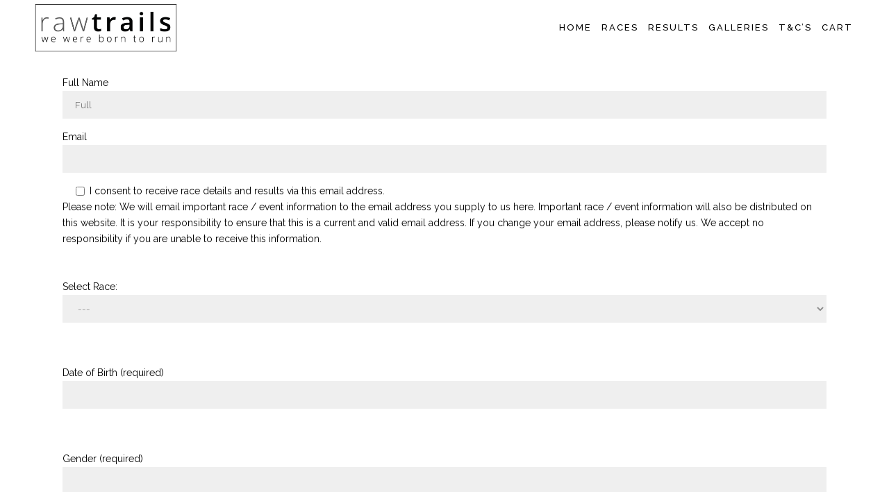

--- FILE ---
content_type: text/html; charset=UTF-8
request_url: https://rawtrails.co.uk/race-registration/
body_size: 14986
content:
<!DOCTYPE html>
<html lang="en-US">
<head>
	<meta charset="UTF-8"/>
	
	<link rel="profile" href="https://gmpg.org/xfn/11"/>
		
				<meta name=viewport content="width=device-width,initial-scale=1,user-scalable=no">
					
						
						<link rel="shortcut icon" type="image/x-icon" href="https://rawtrails.co.uk/wp-content/uploads/2021/05/rawtrails-social.png">
			<link rel="apple-touch-icon" href="https://rawtrails.co.uk/wp-content/uploads/2021/05/rawtrails-social.png"/>
			
	<title>Race Registration &#8211; Raw Trails</title>
<meta name='robots' content='max-image-preview:large' />
<script>window._wca = window._wca || [];</script>
<link rel='dns-prefetch' href='//stats.wp.com' />
<link rel='dns-prefetch' href='//www.googletagmanager.com' />
<link rel='dns-prefetch' href='//www.google.com' />
<link rel='dns-prefetch' href='//fonts.googleapis.com' />
<link rel='dns-prefetch' href='//s.w.org' />
<link rel='dns-prefetch' href='//c0.wp.com' />
<link rel="alternate" type="application/rss+xml" title="Raw Trails &raquo; Feed" href="https://rawtrails.co.uk/feed/" />
<link rel="alternate" type="application/rss+xml" title="Raw Trails &raquo; Comments Feed" href="https://rawtrails.co.uk/comments/feed/" />
<script type="text/javascript">
window._wpemojiSettings = {"baseUrl":"https:\/\/s.w.org\/images\/core\/emoji\/14.0.0\/72x72\/","ext":".png","svgUrl":"https:\/\/s.w.org\/images\/core\/emoji\/14.0.0\/svg\/","svgExt":".svg","source":{"concatemoji":"https:\/\/rawtrails.co.uk\/wp-includes\/js\/wp-emoji-release.min.js?ver=907b27ffa17695d5e796ca3534e82100"}};
/*! This file is auto-generated */
!function(e,a,t){var n,r,o,i=a.createElement("canvas"),p=i.getContext&&i.getContext("2d");function s(e,t){var a=String.fromCharCode,e=(p.clearRect(0,0,i.width,i.height),p.fillText(a.apply(this,e),0,0),i.toDataURL());return p.clearRect(0,0,i.width,i.height),p.fillText(a.apply(this,t),0,0),e===i.toDataURL()}function c(e){var t=a.createElement("script");t.src=e,t.defer=t.type="text/javascript",a.getElementsByTagName("head")[0].appendChild(t)}for(o=Array("flag","emoji"),t.supports={everything:!0,everythingExceptFlag:!0},r=0;r<o.length;r++)t.supports[o[r]]=function(e){if(!p||!p.fillText)return!1;switch(p.textBaseline="top",p.font="600 32px Arial",e){case"flag":return s([127987,65039,8205,9895,65039],[127987,65039,8203,9895,65039])?!1:!s([55356,56826,55356,56819],[55356,56826,8203,55356,56819])&&!s([55356,57332,56128,56423,56128,56418,56128,56421,56128,56430,56128,56423,56128,56447],[55356,57332,8203,56128,56423,8203,56128,56418,8203,56128,56421,8203,56128,56430,8203,56128,56423,8203,56128,56447]);case"emoji":return!s([129777,127995,8205,129778,127999],[129777,127995,8203,129778,127999])}return!1}(o[r]),t.supports.everything=t.supports.everything&&t.supports[o[r]],"flag"!==o[r]&&(t.supports.everythingExceptFlag=t.supports.everythingExceptFlag&&t.supports[o[r]]);t.supports.everythingExceptFlag=t.supports.everythingExceptFlag&&!t.supports.flag,t.DOMReady=!1,t.readyCallback=function(){t.DOMReady=!0},t.supports.everything||(n=function(){t.readyCallback()},a.addEventListener?(a.addEventListener("DOMContentLoaded",n,!1),e.addEventListener("load",n,!1)):(e.attachEvent("onload",n),a.attachEvent("onreadystatechange",function(){"complete"===a.readyState&&t.readyCallback()})),(e=t.source||{}).concatemoji?c(e.concatemoji):e.wpemoji&&e.twemoji&&(c(e.twemoji),c(e.wpemoji)))}(window,document,window._wpemojiSettings);
</script>
<style type="text/css">
img.wp-smiley,
img.emoji {
	display: inline !important;
	border: none !important;
	box-shadow: none !important;
	height: 1em !important;
	width: 1em !important;
	margin: 0 0.07em !important;
	vertical-align: -0.1em !important;
	background: none !important;
	padding: 0 !important;
}
</style>
	<link rel='stylesheet' id='wp-block-library-css'  href='https://c0.wp.com/c/6.0.11/wp-includes/css/dist/block-library/style.min.css' type='text/css' media='all' />
<style id='wp-block-library-inline-css' type='text/css'>
.has-text-align-justify{text-align:justify;}
</style>
<link rel='stylesheet' id='mediaelement-css'  href='https://c0.wp.com/c/6.0.11/wp-includes/js/mediaelement/mediaelementplayer-legacy.min.css' type='text/css' media='all' />
<link rel='stylesheet' id='wp-mediaelement-css'  href='https://c0.wp.com/c/6.0.11/wp-includes/js/mediaelement/wp-mediaelement.min.css' type='text/css' media='all' />
<link rel='stylesheet' id='wc-blocks-vendors-style-css'  href='https://c0.wp.com/p/woocommerce/6.9.4/packages/woocommerce-blocks/build/wc-blocks-vendors-style.css' type='text/css' media='all' />
<link rel='stylesheet' id='wc-blocks-style-css'  href='https://c0.wp.com/p/woocommerce/6.9.4/packages/woocommerce-blocks/build/wc-blocks-style.css' type='text/css' media='all' />
<style id='global-styles-inline-css' type='text/css'>
body{--wp--preset--color--black: #000000;--wp--preset--color--cyan-bluish-gray: #abb8c3;--wp--preset--color--white: #ffffff;--wp--preset--color--pale-pink: #f78da7;--wp--preset--color--vivid-red: #cf2e2e;--wp--preset--color--luminous-vivid-orange: #ff6900;--wp--preset--color--luminous-vivid-amber: #fcb900;--wp--preset--color--light-green-cyan: #7bdcb5;--wp--preset--color--vivid-green-cyan: #00d084;--wp--preset--color--pale-cyan-blue: #8ed1fc;--wp--preset--color--vivid-cyan-blue: #0693e3;--wp--preset--color--vivid-purple: #9b51e0;--wp--preset--gradient--vivid-cyan-blue-to-vivid-purple: linear-gradient(135deg,rgba(6,147,227,1) 0%,rgb(155,81,224) 100%);--wp--preset--gradient--light-green-cyan-to-vivid-green-cyan: linear-gradient(135deg,rgb(122,220,180) 0%,rgb(0,208,130) 100%);--wp--preset--gradient--luminous-vivid-amber-to-luminous-vivid-orange: linear-gradient(135deg,rgba(252,185,0,1) 0%,rgba(255,105,0,1) 100%);--wp--preset--gradient--luminous-vivid-orange-to-vivid-red: linear-gradient(135deg,rgba(255,105,0,1) 0%,rgb(207,46,46) 100%);--wp--preset--gradient--very-light-gray-to-cyan-bluish-gray: linear-gradient(135deg,rgb(238,238,238) 0%,rgb(169,184,195) 100%);--wp--preset--gradient--cool-to-warm-spectrum: linear-gradient(135deg,rgb(74,234,220) 0%,rgb(151,120,209) 20%,rgb(207,42,186) 40%,rgb(238,44,130) 60%,rgb(251,105,98) 80%,rgb(254,248,76) 100%);--wp--preset--gradient--blush-light-purple: linear-gradient(135deg,rgb(255,206,236) 0%,rgb(152,150,240) 100%);--wp--preset--gradient--blush-bordeaux: linear-gradient(135deg,rgb(254,205,165) 0%,rgb(254,45,45) 50%,rgb(107,0,62) 100%);--wp--preset--gradient--luminous-dusk: linear-gradient(135deg,rgb(255,203,112) 0%,rgb(199,81,192) 50%,rgb(65,88,208) 100%);--wp--preset--gradient--pale-ocean: linear-gradient(135deg,rgb(255,245,203) 0%,rgb(182,227,212) 50%,rgb(51,167,181) 100%);--wp--preset--gradient--electric-grass: linear-gradient(135deg,rgb(202,248,128) 0%,rgb(113,206,126) 100%);--wp--preset--gradient--midnight: linear-gradient(135deg,rgb(2,3,129) 0%,rgb(40,116,252) 100%);--wp--preset--duotone--dark-grayscale: url('#wp-duotone-dark-grayscale');--wp--preset--duotone--grayscale: url('#wp-duotone-grayscale');--wp--preset--duotone--purple-yellow: url('#wp-duotone-purple-yellow');--wp--preset--duotone--blue-red: url('#wp-duotone-blue-red');--wp--preset--duotone--midnight: url('#wp-duotone-midnight');--wp--preset--duotone--magenta-yellow: url('#wp-duotone-magenta-yellow');--wp--preset--duotone--purple-green: url('#wp-duotone-purple-green');--wp--preset--duotone--blue-orange: url('#wp-duotone-blue-orange');--wp--preset--font-size--small: 13px;--wp--preset--font-size--medium: 20px;--wp--preset--font-size--large: 36px;--wp--preset--font-size--x-large: 42px;}.has-black-color{color: var(--wp--preset--color--black) !important;}.has-cyan-bluish-gray-color{color: var(--wp--preset--color--cyan-bluish-gray) !important;}.has-white-color{color: var(--wp--preset--color--white) !important;}.has-pale-pink-color{color: var(--wp--preset--color--pale-pink) !important;}.has-vivid-red-color{color: var(--wp--preset--color--vivid-red) !important;}.has-luminous-vivid-orange-color{color: var(--wp--preset--color--luminous-vivid-orange) !important;}.has-luminous-vivid-amber-color{color: var(--wp--preset--color--luminous-vivid-amber) !important;}.has-light-green-cyan-color{color: var(--wp--preset--color--light-green-cyan) !important;}.has-vivid-green-cyan-color{color: var(--wp--preset--color--vivid-green-cyan) !important;}.has-pale-cyan-blue-color{color: var(--wp--preset--color--pale-cyan-blue) !important;}.has-vivid-cyan-blue-color{color: var(--wp--preset--color--vivid-cyan-blue) !important;}.has-vivid-purple-color{color: var(--wp--preset--color--vivid-purple) !important;}.has-black-background-color{background-color: var(--wp--preset--color--black) !important;}.has-cyan-bluish-gray-background-color{background-color: var(--wp--preset--color--cyan-bluish-gray) !important;}.has-white-background-color{background-color: var(--wp--preset--color--white) !important;}.has-pale-pink-background-color{background-color: var(--wp--preset--color--pale-pink) !important;}.has-vivid-red-background-color{background-color: var(--wp--preset--color--vivid-red) !important;}.has-luminous-vivid-orange-background-color{background-color: var(--wp--preset--color--luminous-vivid-orange) !important;}.has-luminous-vivid-amber-background-color{background-color: var(--wp--preset--color--luminous-vivid-amber) !important;}.has-light-green-cyan-background-color{background-color: var(--wp--preset--color--light-green-cyan) !important;}.has-vivid-green-cyan-background-color{background-color: var(--wp--preset--color--vivid-green-cyan) !important;}.has-pale-cyan-blue-background-color{background-color: var(--wp--preset--color--pale-cyan-blue) !important;}.has-vivid-cyan-blue-background-color{background-color: var(--wp--preset--color--vivid-cyan-blue) !important;}.has-vivid-purple-background-color{background-color: var(--wp--preset--color--vivid-purple) !important;}.has-black-border-color{border-color: var(--wp--preset--color--black) !important;}.has-cyan-bluish-gray-border-color{border-color: var(--wp--preset--color--cyan-bluish-gray) !important;}.has-white-border-color{border-color: var(--wp--preset--color--white) !important;}.has-pale-pink-border-color{border-color: var(--wp--preset--color--pale-pink) !important;}.has-vivid-red-border-color{border-color: var(--wp--preset--color--vivid-red) !important;}.has-luminous-vivid-orange-border-color{border-color: var(--wp--preset--color--luminous-vivid-orange) !important;}.has-luminous-vivid-amber-border-color{border-color: var(--wp--preset--color--luminous-vivid-amber) !important;}.has-light-green-cyan-border-color{border-color: var(--wp--preset--color--light-green-cyan) !important;}.has-vivid-green-cyan-border-color{border-color: var(--wp--preset--color--vivid-green-cyan) !important;}.has-pale-cyan-blue-border-color{border-color: var(--wp--preset--color--pale-cyan-blue) !important;}.has-vivid-cyan-blue-border-color{border-color: var(--wp--preset--color--vivid-cyan-blue) !important;}.has-vivid-purple-border-color{border-color: var(--wp--preset--color--vivid-purple) !important;}.has-vivid-cyan-blue-to-vivid-purple-gradient-background{background: var(--wp--preset--gradient--vivid-cyan-blue-to-vivid-purple) !important;}.has-light-green-cyan-to-vivid-green-cyan-gradient-background{background: var(--wp--preset--gradient--light-green-cyan-to-vivid-green-cyan) !important;}.has-luminous-vivid-amber-to-luminous-vivid-orange-gradient-background{background: var(--wp--preset--gradient--luminous-vivid-amber-to-luminous-vivid-orange) !important;}.has-luminous-vivid-orange-to-vivid-red-gradient-background{background: var(--wp--preset--gradient--luminous-vivid-orange-to-vivid-red) !important;}.has-very-light-gray-to-cyan-bluish-gray-gradient-background{background: var(--wp--preset--gradient--very-light-gray-to-cyan-bluish-gray) !important;}.has-cool-to-warm-spectrum-gradient-background{background: var(--wp--preset--gradient--cool-to-warm-spectrum) !important;}.has-blush-light-purple-gradient-background{background: var(--wp--preset--gradient--blush-light-purple) !important;}.has-blush-bordeaux-gradient-background{background: var(--wp--preset--gradient--blush-bordeaux) !important;}.has-luminous-dusk-gradient-background{background: var(--wp--preset--gradient--luminous-dusk) !important;}.has-pale-ocean-gradient-background{background: var(--wp--preset--gradient--pale-ocean) !important;}.has-electric-grass-gradient-background{background: var(--wp--preset--gradient--electric-grass) !important;}.has-midnight-gradient-background{background: var(--wp--preset--gradient--midnight) !important;}.has-small-font-size{font-size: var(--wp--preset--font-size--small) !important;}.has-medium-font-size{font-size: var(--wp--preset--font-size--medium) !important;}.has-large-font-size{font-size: var(--wp--preset--font-size--large) !important;}.has-x-large-font-size{font-size: var(--wp--preset--font-size--x-large) !important;}
</style>
<link rel='stylesheet' id='contact-form-7-css'  href='https://rawtrails.co.uk/wp-content/plugins/contact-form-7/includes/css/styles.css?ver=5.6.3' type='text/css' media='all' />
<link rel='stylesheet' id='jquery-smooth-scroll-css'  href='https://rawtrails.co.uk/wp-content/plugins/jquery-smooth-scroll/css/style.css?ver=907b27ffa17695d5e796ca3534e82100' type='text/css' media='all' />
<link rel='stylesheet' id='rs-plugin-settings-css'  href='https://rawtrails.co.uk/wp-content/plugins/revslider/public/assets/css/rs6.css?ver=6.2.2' type='text/css' media='all' />
<style id='rs-plugin-settings-inline-css' type='text/css'>
#rs-demo-id {}
</style>
<style id='woocommerce-inline-inline-css' type='text/css'>
.woocommerce form .form-row .required { visibility: visible; }
</style>
<link rel='stylesheet' id='stockholm-default-style-css'  href='https://rawtrails.co.uk/wp-content/themes/stockholm/style.css?ver=907b27ffa17695d5e796ca3534e82100' type='text/css' media='all' />
<link rel='stylesheet' id='stockholm-font-awesome-css'  href='https://rawtrails.co.uk/wp-content/themes/stockholm/framework/modules/icons/font-awesome/css/font-awesome.min.css?ver=907b27ffa17695d5e796ca3534e82100' type='text/css' media='all' />
<link rel='stylesheet' id='elegant-icons-css'  href='https://rawtrails.co.uk/wp-content/themes/stockholm/framework/modules/icons/elegant-icons/style.min.css?ver=907b27ffa17695d5e796ca3534e82100' type='text/css' media='all' />
<link rel='stylesheet' id='linear-icons-css'  href='https://rawtrails.co.uk/wp-content/themes/stockholm/framework/modules/icons/linear-icons/style.min.css?ver=907b27ffa17695d5e796ca3534e82100' type='text/css' media='all' />
<link rel='stylesheet' id='stockholm-stylesheet-css'  href='https://rawtrails.co.uk/wp-content/themes/stockholm/css/stylesheet.min.css?ver=907b27ffa17695d5e796ca3534e82100' type='text/css' media='all' />
<link rel='stylesheet' id='stockholm-webkit-css'  href='https://rawtrails.co.uk/wp-content/themes/stockholm/css/webkit_stylesheet.css?ver=907b27ffa17695d5e796ca3534e82100' type='text/css' media='all' />
<link rel='stylesheet' id='stockholm-woocommerce-css'  href='https://rawtrails.co.uk/wp-content/themes/stockholm/css/woocommerce.min.css?ver=907b27ffa17695d5e796ca3534e82100' type='text/css' media='all' />
<link rel='stylesheet' id='stockholm-woocommerce_responsive-css'  href='https://rawtrails.co.uk/wp-content/themes/stockholm/css/woocommerce_responsive.min.css?ver=907b27ffa17695d5e796ca3534e82100' type='text/css' media='all' />
<link rel='stylesheet' id='stockholm-style-dynamic-css'  href='https://rawtrails.co.uk/wp-content/themes/stockholm/css/style_dynamic.css?ver=1757166403' type='text/css' media='all' />
<link rel='stylesheet' id='stockholm-responsive-css'  href='https://rawtrails.co.uk/wp-content/themes/stockholm/css/responsive.min.css?ver=907b27ffa17695d5e796ca3534e82100' type='text/css' media='all' />
<link rel='stylesheet' id='stockholm-style-dynamic-responsive-css'  href='https://rawtrails.co.uk/wp-content/themes/stockholm/css/style_dynamic_responsive.css?ver=1757166403' type='text/css' media='all' />
<style id='stockholm-style-dynamic-responsive-inline-css' type='text/css'>
.q_tabs .tabs-nav li.active a, .q_tabs .tabs-nav li a:hover{background-color:#393939;}

.woocommerce .select2-container.orderby .select2-choice,
.woocommerce-page .select2-container.orderby .select2-choice,
.woocommerce .select2-dropdown-open.select2-drop-above.orderby .select2-choice,
.woocommerce .select2-dropdown-open.select2-drop-above.orderby .select2-choices,
.woocommerce-page .select2-dropdown-open.select2-drop-above.orderby .select2-choice,
.woocommerce-page .select2-dropdown-open.select2-drop-above.orderby .select2-choices{
      background-color:#f8f8f8;
}

.light:not(.sticky):not(.scrolled) nav.main_menu>ul>li.active>a, .light:not(.sticky):not(.scrolled) nav.main_menu>ul>li:not(:first-child):before, .light:not(.sticky):not(.scrolled) nav.main_menu>ul>li>a {
color: #000000!important;
}


</style>
<link rel='stylesheet' id='js_composer_front-css'  href='https://rawtrails.co.uk/wp-content/plugins/js_composer/assets/css/js_composer.min.css?ver=6.2.0' type='text/css' media='all' />
<link rel='stylesheet' id='stockholm-google-fonts-css'  href='https://fonts.googleapis.com/css?family=Raleway%3A100%2C100i%2C200%2C200i%2C300%2C300i%2C400%2C400i%2C500%2C500i%2C600%2C600i%2C700%2C700i%2C800%2C800i%2C900%2C900i%7CCrete+Round%3A100%2C100i%2C200%2C200i%2C300%2C300i%2C400%2C400i%2C500%2C500i%2C600%2C600i%2C700%2C700i%2C800%2C800i%2C900%2C900i&#038;subset=latin%2Clatin-ext&#038;ver=1.0.0' type='text/css' media='all' />
<link rel='stylesheet' id='jetpack_css-css'  href='https://c0.wp.com/p/jetpack/11.4.2/css/jetpack.css' type='text/css' media='all' />
<script type='text/javascript' src='https://c0.wp.com/c/6.0.11/wp-includes/js/jquery/jquery.min.js' id='jquery-core-js'></script>
<script type='text/javascript' src='https://c0.wp.com/c/6.0.11/wp-includes/js/jquery/jquery-migrate.min.js' id='jquery-migrate-js'></script>
<script type='text/javascript' src='https://rawtrails.co.uk/wp-content/plugins/revslider/public/assets/js/rbtools.min.js?ver=6.0' id='tp-tools-js'></script>
<script type='text/javascript' src='https://rawtrails.co.uk/wp-content/plugins/revslider/public/assets/js/rs6.min.js?ver=6.2.2' id='revmin-js'></script>
<script type='text/javascript' src='https://c0.wp.com/p/woocommerce/6.9.4/assets/js/jquery-blockui/jquery.blockUI.min.js' id='jquery-blockui-js'></script>
<script type='text/javascript' id='wc-add-to-cart-js-extra'>
/* <![CDATA[ */
var wc_add_to_cart_params = {"ajax_url":"\/wp-admin\/admin-ajax.php","wc_ajax_url":"\/?wc-ajax=%%endpoint%%","i18n_view_cart":"View cart","cart_url":"https:\/\/rawtrails.co.uk\/cart\/","is_cart":"","cart_redirect_after_add":"no"};
/* ]]> */
</script>
<script type='text/javascript' src='https://c0.wp.com/p/woocommerce/6.9.4/assets/js/frontend/add-to-cart.min.js' id='wc-add-to-cart-js'></script>
<script type='text/javascript' src='https://rawtrails.co.uk/wp-content/plugins/js_composer/assets/js/vendors/woocommerce-add-to-cart.js?ver=6.2.0' id='vc_woocommerce-add-to-cart-js-js'></script>
<script defer type='text/javascript' src='https://stats.wp.com/s-202603.js' id='woocommerce-analytics-js'></script>

<!-- Google Analytics snippet added by Site Kit -->
<script type='text/javascript' src='https://www.googletagmanager.com/gtag/js?id=UA-238112675-1' id='google_gtagjs-js' async></script>
<script type='text/javascript' id='google_gtagjs-js-after'>
window.dataLayer = window.dataLayer || [];function gtag(){dataLayer.push(arguments);}
gtag('set', 'linker', {"domains":["rawtrails.co.uk"]} );
gtag("js", new Date());
gtag("set", "developer_id.dZTNiMT", true);
gtag("config", "UA-238112675-1", {"anonymize_ip":true});
gtag("config", "G-2X3JZJ5WEE");
</script>

<!-- End Google Analytics snippet added by Site Kit -->
<link rel="https://api.w.org/" href="https://rawtrails.co.uk/wp-json/" /><link rel="alternate" type="application/json" href="https://rawtrails.co.uk/wp-json/wp/v2/pages/21838" /><link rel="EditURI" type="application/rsd+xml" title="RSD" href="https://rawtrails.co.uk/xmlrpc.php?rsd" />
<link rel="wlwmanifest" type="application/wlwmanifest+xml" href="https://rawtrails.co.uk/wp-includes/wlwmanifest.xml" /> 

<link rel="canonical" href="https://rawtrails.co.uk/race-registration/" />
<link rel='shortlink' href='https://rawtrails.co.uk/?p=21838' />
<link rel="alternate" type="application/json+oembed" href="https://rawtrails.co.uk/wp-json/oembed/1.0/embed?url=https%3A%2F%2Frawtrails.co.uk%2Frace-registration%2F" />
<link rel="alternate" type="text/xml+oembed" href="https://rawtrails.co.uk/wp-json/oembed/1.0/embed?url=https%3A%2F%2Frawtrails.co.uk%2Frace-registration%2F&#038;format=xml" />
<meta name="generator" content="Site Kit by Google 1.84.0" /><link rel="icon" type="image/png" href="/wp-content/uploads/fbrfg/favicon-96x96.png" sizes="96x96" />
<link rel="icon" type="image/svg+xml" href="/wp-content/uploads/fbrfg/favicon.svg" />
<link rel="shortcut icon" href="/wp-content/uploads/fbrfg/favicon.ico" />
<link rel="apple-touch-icon" sizes="180x180" href="/wp-content/uploads/fbrfg/apple-touch-icon.png" />
<meta name="apple-mobile-web-app-title" content="MyWebSite" />
<link rel="manifest" href="/wp-content/uploads/fbrfg/site.webmanifest" /><style>img#wpstats{display:none}</style>
		<noscript><style>.woocommerce-product-gallery{ opacity: 1 !important; }</style></noscript>
	<meta name="generator" content="Powered by WPBakery Page Builder - drag and drop page builder for WordPress."/>
<meta name="generator" content="Powered by Slider Revolution 6.2.2 - responsive, Mobile-Friendly Slider Plugin for WordPress with comfortable drag and drop interface." />
<script type="text/javascript">function setREVStartSize(e){			
			try {								
				var pw = document.getElementById(e.c).parentNode.offsetWidth,
					newh;
				pw = pw===0 || isNaN(pw) ? window.innerWidth : pw;
				e.tabw = e.tabw===undefined ? 0 : parseInt(e.tabw);
				e.thumbw = e.thumbw===undefined ? 0 : parseInt(e.thumbw);
				e.tabh = e.tabh===undefined ? 0 : parseInt(e.tabh);
				e.thumbh = e.thumbh===undefined ? 0 : parseInt(e.thumbh);
				e.tabhide = e.tabhide===undefined ? 0 : parseInt(e.tabhide);
				e.thumbhide = e.thumbhide===undefined ? 0 : parseInt(e.thumbhide);
				e.mh = e.mh===undefined || e.mh=="" || e.mh==="auto" ? 0 : parseInt(e.mh,0);		
				if(e.layout==="fullscreen" || e.l==="fullscreen") 						
					newh = Math.max(e.mh,window.innerHeight);				
				else{					
					e.gw = Array.isArray(e.gw) ? e.gw : [e.gw];
					for (var i in e.rl) if (e.gw[i]===undefined || e.gw[i]===0) e.gw[i] = e.gw[i-1];					
					e.gh = e.el===undefined || e.el==="" || (Array.isArray(e.el) && e.el.length==0)? e.gh : e.el;
					e.gh = Array.isArray(e.gh) ? e.gh : [e.gh];
					for (var i in e.rl) if (e.gh[i]===undefined || e.gh[i]===0) e.gh[i] = e.gh[i-1];
										
					var nl = new Array(e.rl.length),
						ix = 0,						
						sl;					
					e.tabw = e.tabhide>=pw ? 0 : e.tabw;
					e.thumbw = e.thumbhide>=pw ? 0 : e.thumbw;
					e.tabh = e.tabhide>=pw ? 0 : e.tabh;
					e.thumbh = e.thumbhide>=pw ? 0 : e.thumbh;					
					for (var i in e.rl) nl[i] = e.rl[i]<window.innerWidth ? 0 : e.rl[i];
					sl = nl[0];									
					for (var i in nl) if (sl>nl[i] && nl[i]>0) { sl = nl[i]; ix=i;}															
					var m = pw>(e.gw[ix]+e.tabw+e.thumbw) ? 1 : (pw-(e.tabw+e.thumbw)) / (e.gw[ix]);					

					newh =  (e.type==="carousel" && e.justify==="true" ? e.gh[ix] : (e.gh[ix] * m)) + (e.tabh + e.thumbh);
				}			
				
				if(window.rs_init_css===undefined) window.rs_init_css = document.head.appendChild(document.createElement("style"));					
				document.getElementById(e.c).height = newh;
				window.rs_init_css.innerHTML += "#"+e.c+"_wrapper { height: "+newh+"px }";				
			} catch(e){
				console.log("Failure at Presize of Slider:" + e)
			}					   
		  };</script>
<noscript><style> .wpb_animate_when_almost_visible { opacity: 1; }</style></noscript></head>
<body data-rsssl=1 class="page-template-default page page-id-21838 theme-stockholm stockholm-core-1.0.9 woocommerce-no-js select-theme-ver-5.1.6 smooth_scroll wpb-js-composer js-comp-ver-6.2.0 vc_responsive">
		<div class="wrapper">
		<div class="wrapper_inner">
						<a id='back_to_top' href='#'>
				<span class="fa-stack">
					<i class="fa fa-angle-up"></i>
				</span>
			</a>
			<header class="page_header scrolled_not_transparent light stick">
				
		<div class="header_inner clearfix">
						
			<div class="header_top_bottom_holder">
								
				<div class="header_bottom clearfix" >
																			<div class="header_inner_left">
																	<div class="mobile_menu_button"><span><i class="fa fa-bars"></i></span></div>
								<div class="logo_wrapper">
									<div class="q_logo">
										<a href="https://rawtrails.co.uk/">
	<img class="normal" src="https://rawtrails.co.uk/wp-content/uploads/2021/04/LOGO_NEW.png" alt="Logo"/>
<img class="light" src="https://rawtrails.co.uk/wp-content/uploads/2021/04/LOGO_NEW.png" alt="Logo"/>
<img class="dark" src="https://rawtrails.co.uk/wp-content/uploads/2021/04/LOGO_NEW.png" alt="Logo"/>	
	<img class="sticky" src="https://rawtrails.co.uk/wp-content/uploads/2021/04/LOGO_NEW.png" alt="Logo"/>
	
	</a>									</div>
																	</div>
																							</div>
																																							<div class="header_inner_right">
										<div class="side_menu_button_wrapper right">
																																	<div class="side_menu_button">
																																															</div>
										</div>
									</div>
																								<nav class="main_menu drop_down   right">
									<ul id="menu-main" class=""><li id="nav-menu-item-21572" class="menu-item menu-item-type-post_type menu-item-object-page menu-item-home  narrow"><a href="https://rawtrails.co.uk/" class=""><i class="menu_icon fa blank"></i><span class="menu-text">Home</span><span class="plus"></span></a></li>
<li id="nav-menu-item-22115" class="menu-item menu-item-type-post_type menu-item-object-page  narrow"><a href="https://rawtrails.co.uk/our-races/" class=""><i class="menu_icon fa blank"></i><span class="menu-text">Races</span><span class="plus"></span></a></li>
<li id="nav-menu-item-22411" class="menu-item menu-item-type-custom menu-item-object-custom menu-item-has-children  has_sub narrow"><a href="#" class=""><i class="menu_icon fa blank"></i><span class="menu-text">Results</span><span class="plus"></span></a>
<div class="second"><div class="inner"><ul>
	<li id="nav-menu-item-25412" class="menu-item menu-item-type-custom menu-item-object-custom "><a href="http://raceclocker.com/a179ad84" class=""><i class="menu_icon fa blank"></i><span class="menu-text">Let it Stow Half Marathon 2025</span><span class="plus"></span></a></li>
	<li id="nav-menu-item-25410" class="menu-item menu-item-type-custom menu-item-object-custom "><a href="http://raceclocker.com/c18c0f6c" class=""><i class="menu_icon fa blank"></i><span class="menu-text">Canicross Race 2 (25/26)</span><span class="plus"></span></a></li>
	<li id="nav-menu-item-25406" class="menu-item menu-item-type-custom menu-item-object-custom "><a href="http://raceclocker.com/63667f3d" class=""><i class="menu_icon fa blank"></i><span class="menu-text">Canicross Race 1 (25/26)</span><span class="plus"></span></a></li>
	<li id="nav-menu-item-25397" class="menu-item menu-item-type-custom menu-item-object-custom "><a href="https://my.raceresult.com/361432/" class=""><i class="menu_icon fa blank"></i><span class="menu-text">High Lodge Half Autumn 25</span><span class="plus"></span></a></li>
	<li id="nav-menu-item-25390" class="menu-item menu-item-type-custom menu-item-object-custom "><a href="https://www.racechiptimingonline.co.uk/_files/ugd/b75417_201fd7c414864770abbb502bb8d42a03.pdf" class=""><i class="menu_icon fa blank"></i><span class="menu-text">Ickworth Sunset Chase 2025</span><span class="plus"></span></a></li>
	<li id="nav-menu-item-25385" class="menu-item menu-item-type-custom menu-item-object-custom "><a href="http://raceclocker.com/c33a488" class=""><i class="menu_icon fa blank"></i><span class="menu-text">Stowmarket Colour Run</span><span class="plus"></span></a></li>
	<li id="nav-menu-item-25362" class="menu-item menu-item-type-custom menu-item-object-custom "><a href="http://www.raceclocker.com/c18e8f03" class=""><i class="menu_icon fa blank"></i><span class="menu-text">High Lodge Half Spring 2025</span><span class="plus"></span></a></li>
	<li id="nav-menu-item-25356" class="menu-item menu-item-type-custom menu-item-object-custom "><a href="http://www.raceclocker.com/3f14a1c" class=""><i class="menu_icon fa blank"></i><span class="menu-text">Kings K9 Caper (24/25)</span><span class="plus"></span></a></li>
	<li id="nav-menu-item-25342" class="menu-item menu-item-type-custom menu-item-object-custom "><a href="http://www.raceclocker.com/a1ceea84" class=""><i class="menu_icon fa blank"></i><span class="menu-text">Lavenham 10K 2025</span><span class="plus"></span></a></li>
	<li id="nav-menu-item-25340" class="menu-item menu-item-type-custom menu-item-object-custom "><a href="http://raceclocker.com/3a48229" class=""><i class="menu_icon fa blank"></i><span class="menu-text">Canicross Race 3 (24/25)</span><span class="plus"></span></a></li>
	<li id="nav-menu-item-25322" class="menu-item menu-item-type-custom menu-item-object-custom "><a href="http://www.raceclocker.com/7441f6e" class=""><i class="menu_icon fa blank"></i><span class="menu-text">Canicross Race 2 (24/25)</span><span class="plus"></span></a></li>
	<li id="nav-menu-item-25306" class="menu-item menu-item-type-custom menu-item-object-custom "><a href="http://www.raceclocker.com/a92c6b95" class=""><i class="menu_icon fa blank"></i><span class="menu-text">Canicross Race 1 (24/25)</span><span class="plus"></span></a></li>
	<li id="nav-menu-item-25325" class="menu-item menu-item-type-custom menu-item-object-custom menu-item-has-children sub"><a href="#" class=""><i class="menu_icon fa blank"></i><span class="menu-text">2024 Race Results</span><span class="plus"></span><i class="q_menu_arrow fa fa-angle-right"></i></a>
	<ul>
		<li id="nav-menu-item-25046" class="menu-item menu-item-type-custom menu-item-object-custom "><a href="https://raceclocker.com/29907590" class=""><i class="menu_icon fa blank"></i><span class="menu-text">Lavenham 10k 2024</span><span class="plus"></span></a></li>
		<li id="nav-menu-item-25221" class="menu-item menu-item-type-custom menu-item-object-custom "><a href="http://raceclocker.com/93b4b100" class=""><i class="menu_icon fa blank"></i><span class="menu-text">Kings K9 Caper 2024</span><span class="plus"></span></a></li>
		<li id="nav-menu-item-25296" class="menu-item menu-item-type-custom menu-item-object-custom "><a href="http://www.raceclocker.com/4951f6b6" class=""><i class="menu_icon fa blank"></i><span class="menu-text">High Lodge Half Autumn 24</span><span class="plus"></span></a></li>
		<li id="nav-menu-item-25247" class="menu-item menu-item-type-custom menu-item-object-custom menu-item-has-children "><a href="https://www.racechiptimingonline.co.uk/results" class=""><i class="menu_icon fa blank"></i><span class="menu-text">Sunset Chase 2024</span><span class="plus"></span></a>
		<ul>
			<li id="nav-menu-item-25154" class="menu-item menu-item-type-custom menu-item-object-custom "><a href="https://www.racechiptimingonline.co.uk/_files/ugd/b75417_cea0d7575ea543ba9d1496862866a411.pdf" class=""><i class="menu_icon fa blank"></i><span class="menu-text">Sunset Chase 23</span><span class="plus"></span></a></li>
			<li id="nav-menu-item-24720" class="menu-item menu-item-type-custom menu-item-object-custom "><a href="https://www.racechiptimingonline.co.uk/_files/ugd/b75417_4bd8ab51598645909158b509861bcbaf.pdf" class=""><i class="menu_icon fa blank"></i><span class="menu-text">Sunset Chase 2022</span><span class="plus"></span></a></li>
		</ul>
</li>
		<li id="nav-menu-item-25229" class="menu-item menu-item-type-custom menu-item-object-custom menu-item-has-children "><a href="http://raceclocker.com/db899df7" class=""><i class="menu_icon fa blank"></i><span class="menu-text">High Lodge Half Spring 24</span><span class="plus"></span></a>
		<ul>
			<li id="nav-menu-item-25168" class="menu-item menu-item-type-custom menu-item-object-custom "><a href="http://www.raceclocker.com/fc9cbd70" class=""><i class="menu_icon fa blank"></i><span class="menu-text">High Lodge Half &#8211; Autumn 23</span><span class="plus"></span></a></li>
			<li id="nav-menu-item-25121" class="menu-item menu-item-type-custom menu-item-object-custom "><a href="http://www.raceclocker.com/bddcaaf5" class=""><i class="menu_icon fa blank"></i><span class="menu-text">High Lodge Spring 2023</span><span class="plus"></span></a></li>
		</ul>
</li>
		<li id="nav-menu-item-25183" class="menu-item menu-item-type-custom menu-item-object-custom "><a href="http://raceclocker.com/ced4657d" class=""><i class="menu_icon fa blank"></i><span class="menu-text">Canicross Race Two (Jan 24)</span><span class="plus"></span></a></li>
		<li id="nav-menu-item-24375" class="menu-item menu-item-type-custom menu-item-object-custom "><a href="https://raceclocker.com/222a246e" class=""><i class="menu_icon fa blank"></i><span class="menu-text">Let it Stow 2023</span><span class="plus"></span></a></li>
		<li id="nav-menu-item-24814" class="menu-item menu-item-type-custom menu-item-object-custom "><a href="http://raceclocker.com/28f08e3b" class=""><i class="menu_icon fa blank"></i><span class="menu-text">CaniCross Race One (Dec 23)</span><span class="plus"></span></a></li>
		<li id="nav-menu-item-25074" class="menu-item menu-item-type-custom menu-item-object-custom "><a href="http://raceclocker.com/891c7562" class=""><i class="menu_icon fa blank"></i><span class="menu-text">K9 Cup</span><span class="plus"></span></a></li>
		<li id="nav-menu-item-23997" class="menu-item menu-item-type-custom menu-item-object-custom menu-item-has-children "><a target="_blank" href="http://raceclocker.com/180153ed" class=""><i class="menu_icon fa blank"></i><span class="menu-text">Hundon Marathon 2021</span><span class="plus"></span></a>
		<ul>
			<li id="nav-menu-item-22923" class="menu-item menu-item-type-custom menu-item-object-custom "><a href="https://raceclocker.com/36a8d75e" class=""><i class="menu_icon fa blank"></i><span class="menu-text">Hundon Marathon 2020</span><span class="plus"></span></a></li>
			<li id="nav-menu-item-23658" class="menu-item menu-item-type-custom menu-item-object-custom menu-item-has-children "><a href="https://www.webscorer.com/race?raceid=242194" class=""><i class="menu_icon fa blank"></i><span class="menu-text">Haughley Infinity 2021</span><span class="plus"></span></a>
			<ul>
				<li id="nav-menu-item-23662" class="menu-item menu-item-type-post_type menu-item-object-page "><a href="https://rawtrails.co.uk/?page_id=23660" class=""><i class="menu_icon fa blank"></i><span class="menu-text">Haughley Infinity Half Marathon</span><span class="plus"></span></a></li>
			</ul>
</li>
		</ul>
</li>
		<li id="nav-menu-item-23731" class="menu-item menu-item-type-custom menu-item-object-custom menu-item-has-children "><a href="https://www.suffolktrailfestival.co.uk/results-2021/" class=""><i class="menu_icon fa blank"></i><span class="menu-text">STF 2021</span><span class="plus"></span></a>
		<ul>
			<li id="nav-menu-item-22850" class="menu-item menu-item-type-custom menu-item-object-custom "><a href="https://www.suffolktrailfestival.co.uk/results-2019/" class=""><i class="menu_icon fa blank"></i><span class="menu-text">STF 2019</span><span class="plus"></span></a></li>
		</ul>
</li>
	</ul>
</li>
</ul></div></div>
</li>
<li id="nav-menu-item-22413" class="menu-item menu-item-type-custom menu-item-object-custom menu-item-has-children  has_sub narrow"><a href="#" class=""><i class="menu_icon fa blank"></i><span class="menu-text">Galleries</span><span class="plus"></span></a>
<div class="second"><div class="inner"><ul>
	<li id="nav-menu-item-25413" class="menu-item menu-item-type-custom menu-item-object-custom "><a href="https://www.facebook.com/media/set/?set=a.122113403733074234&amp;type=3" class=""><i class="menu_icon fa blank"></i><span class="menu-text">Let it Stow 2025</span><span class="plus"></span></a></li>
	<li id="nav-menu-item-25411" class="menu-item menu-item-type-custom menu-item-object-custom "><a href="https://setpointproductionsltd.pixieset.com/rawtrailscanicrosswinterseriesdecember/" class=""><i class="menu_icon fa blank"></i><span class="menu-text">Canicross Race 2 (25/26)</span><span class="plus"></span></a></li>
	<li id="nav-menu-item-25408" class="menu-item menu-item-type-custom menu-item-object-custom "><a href="https://setpointproductionsltd.pixieset.com/rawtrailscanicrosswinterseriesnovember2025/" class=""><i class="menu_icon fa blank"></i><span class="menu-text">Canicross Race One 25/26</span><span class="plus"></span></a></li>
	<li id="nav-menu-item-25398" class="menu-item menu-item-type-custom menu-item-object-custom "><a href="https://setpointproductionsltd.pixieset.com/rawtrailshighlodgehalf/" class=""><i class="menu_icon fa blank"></i><span class="menu-text">High Lodge Half Autumn 25</span><span class="plus"></span></a></li>
	<li id="nav-menu-item-25365" class="menu-item menu-item-type-custom menu-item-object-custom "><a href="https://setpointproductionsltd.pixieset.com/rawtrailshighlodgehalf-spring-1/" class=""><i class="menu_icon fa blank"></i><span class="menu-text">High Lodge Half Spring 25</span><span class="plus"></span></a></li>
	<li id="nav-menu-item-25358" class="menu-item menu-item-type-custom menu-item-object-custom "><a href="https://www.basilthorntonphotography.com/kings-k9-caper-1st-march" class=""><i class="menu_icon fa blank"></i><span class="menu-text">Kings K9 Caper 2025</span><span class="plus"></span></a></li>
	<li id="nav-menu-item-25343" class="menu-item menu-item-type-custom menu-item-object-custom "><a href="https://setpointproductionsltd.pixieset.com/rawtrailslavenham10km/" class=""><i class="menu_icon fa blank"></i><span class="menu-text">Lavenham 10K 2025</span><span class="plus"></span></a></li>
	<li id="nav-menu-item-25309" class="menu-item menu-item-type-custom menu-item-object-custom "><a href="https://setpointproductionsltd.pixieset.com/rawtrailscanicross5kraceone/#" class=""><i class="menu_icon fa blank"></i><span class="menu-text">Canicross Race One (24/25)</span><span class="plus"></span></a></li>
	<li id="nav-menu-item-25326" class="menu-item menu-item-type-custom menu-item-object-custom menu-item-has-children sub"><a href="#" class=""><i class="menu_icon fa blank"></i><span class="menu-text">2024 Race Photos</span><span class="plus"></span><i class="q_menu_arrow fa fa-angle-right"></i></a>
	<ul>
		<li id="nav-menu-item-25299" class="menu-item menu-item-type-custom menu-item-object-custom "><a href="https://setpointproductionsltd.pixieset.com/rawtrails/" class=""><i class="menu_icon fa blank"></i><span class="menu-text">High Lodge Half Autumn 24</span><span class="plus"></span></a></li>
		<li id="nav-menu-item-25248" class="menu-item menu-item-type-custom menu-item-object-custom "><a href="https://www.epicactionimagery.com/Ickworth-Sunset-Chase/Ickworth-Sunset-Chase-2024" class=""><i class="menu_icon fa blank"></i><span class="menu-text">Ickworth Sunset Chase 2024</span><span class="plus"></span></a></li>
		<li id="nav-menu-item-24510" class="menu-item menu-item-type-custom menu-item-object-custom "><a href="https://epic.thesearchfactory.com/search/high-lodge-half-marathon-2022" class=""><i class="menu_icon fa blank"></i><span class="menu-text">High Lodge Half &#8211; Spring 2024</span><span class="plus"></span></a></li>
		<li id="nav-menu-item-25222" class="menu-item menu-item-type-custom menu-item-object-custom "><a href="http://www.basilthorntonphotography.com/gallery.html" class=""><i class="menu_icon fa blank"></i><span class="menu-text">Kings K9 Caper</span><span class="plus"></span></a></li>
		<li id="nav-menu-item-24460" class="menu-item menu-item-type-custom menu-item-object-custom "><a href="https://www.epicactionimagery.com/Raw-Trails-Events/Lavenham-10K-2024" class=""><i class="menu_icon fa blank"></i><span class="menu-text">Lavenham 10k 2024</span><span class="plus"></span></a></li>
		<li id="nav-menu-item-24374" class="menu-item menu-item-type-custom menu-item-object-custom "><a href="https://www.epicactionimagery.com/Raw-Trails-Events/Let-it-Stow-Half-Marathon-2023" class=""><i class="menu_icon fa blank"></i><span class="menu-text">Let it Stow 2023</span><span class="plus"></span></a></li>
		<li id="nav-menu-item-24898" class="menu-item menu-item-type-custom menu-item-object-custom "><a href="https://www.epicactionimagery.com/Raw-Trails-Events/Canicross-2023-Race-1" class=""><i class="menu_icon fa blank"></i><span class="menu-text">Canicross Race One 2023</span><span class="plus"></span></a></li>
		<li id="nav-menu-item-25169" class="menu-item menu-item-type-custom menu-item-object-custom "><a href="https://www.epicactionimagery.com/Raw-Trails-Events/High-Lodge-Half-Marathon-Autumn-2023" class=""><i class="menu_icon fa blank"></i><span class="menu-text">High Lodge Half &#8211; Autumn 23</span><span class="plus"></span></a></li>
		<li id="nav-menu-item-23964" class="menu-item menu-item-type-custom menu-item-object-custom "><a href="https://www.epicactionimagery.com/Ickworth-Sunset-Chase/Ickworth-Sunset-Chase-2023" class=""><i class="menu_icon fa blank"></i><span class="menu-text">Sunset Chase 2023</span><span class="plus"></span></a></li>
		<li id="nav-menu-item-24057" class="menu-item menu-item-type-custom menu-item-object-custom menu-item-has-children "><a href="https://epic.thesearchfactory.com/search/hundon-marathon-2021" class=""><i class="menu_icon fa blank"></i><span class="menu-text">Hundon Marathon 2021</span><span class="plus"></span></a>
		<ul>
			<li id="nav-menu-item-22946" class="menu-item menu-item-type-custom menu-item-object-custom "><a href="https://www.epicactionimagery.com/Hundon-Marathon/Hundon-Marathon-2020" class=""><i class="menu_icon fa blank"></i><span class="menu-text">Hundon Marathon 2020</span><span class="plus"></span></a></li>
		</ul>
</li>
		<li id="nav-menu-item-23659" class="menu-item menu-item-type-custom menu-item-object-custom "><a href="https://www.epicactionimagery.com/Haughley-Park-Infinity-Run/Haughley-Park-Infinity-Run-2021" class=""><i class="menu_icon fa blank"></i><span class="menu-text">Haughley Infinity Run</span><span class="plus"></span></a></li>
		<li id="nav-menu-item-22849" class="menu-item menu-item-type-custom menu-item-object-custom "><a target="_blank" href="https://www.epicactionimagery.com/Suffolk-Trail-Festival" class=""><i class="menu_icon fa blank"></i><span class="menu-text">Suffolk Trail Running Festival</span><span class="plus"></span></a></li>
	</ul>
</li>
</ul></div></div>
</li>
<li id="nav-menu-item-24738" class="menu-item menu-item-type-post_type menu-item-object-page menu-item-privacy-policy  narrow"><a href="https://rawtrails.co.uk/terms-conditions/" class=""><i class="menu_icon fa blank"></i><span class="menu-text">T&#038;C&#8217;s</span><span class="plus"></span></a></li>
<li id="nav-menu-item-24591" class="menu-item menu-item-type-post_type menu-item-object-page  narrow"><a href="https://rawtrails.co.uk/cart/" class=""><i class="menu_icon fa blank"></i><span class="menu-text">Cart</span><span class="plus"></span></a></li>
</ul>								</nav>
																																							<nav class="mobile_menu">
	<ul id="menu-main-1" class=""><li id="mobile-menu-item-21572" class="menu-item menu-item-type-post_type menu-item-object-page menu-item-home "><a href="https://rawtrails.co.uk/" class=""><span>Home</span></a><span class="mobile_arrow"><i class="fa fa-angle-right"></i><i class="fa fa-angle-down"></i></span></li>
<li id="mobile-menu-item-22115" class="menu-item menu-item-type-post_type menu-item-object-page "><a href="https://rawtrails.co.uk/our-races/" class=""><span>Races</span></a><span class="mobile_arrow"><i class="fa fa-angle-right"></i><i class="fa fa-angle-down"></i></span></li>
<li id="mobile-menu-item-22411" class="menu-item menu-item-type-custom menu-item-object-custom menu-item-has-children  has_sub"><a href="#" class=""><span>Results</span></a><span class="mobile_arrow"><i class="fa fa-angle-right"></i><i class="fa fa-angle-down"></i></span>
<ul class="sub_menu">
	<li id="mobile-menu-item-25412" class="menu-item menu-item-type-custom menu-item-object-custom "><a href="http://raceclocker.com/a179ad84" class=""><span>Let it Stow Half Marathon 2025</span></a><span class="mobile_arrow"><i class="fa fa-angle-right"></i><i class="fa fa-angle-down"></i></span></li>
	<li id="mobile-menu-item-25410" class="menu-item menu-item-type-custom menu-item-object-custom "><a href="http://raceclocker.com/c18c0f6c" class=""><span>Canicross Race 2 (25/26)</span></a><span class="mobile_arrow"><i class="fa fa-angle-right"></i><i class="fa fa-angle-down"></i></span></li>
	<li id="mobile-menu-item-25406" class="menu-item menu-item-type-custom menu-item-object-custom "><a href="http://raceclocker.com/63667f3d" class=""><span>Canicross Race 1 (25/26)</span></a><span class="mobile_arrow"><i class="fa fa-angle-right"></i><i class="fa fa-angle-down"></i></span></li>
	<li id="mobile-menu-item-25397" class="menu-item menu-item-type-custom menu-item-object-custom "><a href="https://my.raceresult.com/361432/" class=""><span>High Lodge Half Autumn 25</span></a><span class="mobile_arrow"><i class="fa fa-angle-right"></i><i class="fa fa-angle-down"></i></span></li>
	<li id="mobile-menu-item-25390" class="menu-item menu-item-type-custom menu-item-object-custom "><a href="https://www.racechiptimingonline.co.uk/_files/ugd/b75417_201fd7c414864770abbb502bb8d42a03.pdf" class=""><span>Ickworth Sunset Chase 2025</span></a><span class="mobile_arrow"><i class="fa fa-angle-right"></i><i class="fa fa-angle-down"></i></span></li>
	<li id="mobile-menu-item-25385" class="menu-item menu-item-type-custom menu-item-object-custom "><a href="http://raceclocker.com/c33a488" class=""><span>Stowmarket Colour Run</span></a><span class="mobile_arrow"><i class="fa fa-angle-right"></i><i class="fa fa-angle-down"></i></span></li>
	<li id="mobile-menu-item-25362" class="menu-item menu-item-type-custom menu-item-object-custom "><a href="http://www.raceclocker.com/c18e8f03" class=""><span>High Lodge Half Spring 2025</span></a><span class="mobile_arrow"><i class="fa fa-angle-right"></i><i class="fa fa-angle-down"></i></span></li>
	<li id="mobile-menu-item-25356" class="menu-item menu-item-type-custom menu-item-object-custom "><a href="http://www.raceclocker.com/3f14a1c" class=""><span>Kings K9 Caper (24/25)</span></a><span class="mobile_arrow"><i class="fa fa-angle-right"></i><i class="fa fa-angle-down"></i></span></li>
	<li id="mobile-menu-item-25342" class="menu-item menu-item-type-custom menu-item-object-custom "><a href="http://www.raceclocker.com/a1ceea84" class=""><span>Lavenham 10K 2025</span></a><span class="mobile_arrow"><i class="fa fa-angle-right"></i><i class="fa fa-angle-down"></i></span></li>
	<li id="mobile-menu-item-25340" class="menu-item menu-item-type-custom menu-item-object-custom "><a href="http://raceclocker.com/3a48229" class=""><span>Canicross Race 3 (24/25)</span></a><span class="mobile_arrow"><i class="fa fa-angle-right"></i><i class="fa fa-angle-down"></i></span></li>
	<li id="mobile-menu-item-25322" class="menu-item menu-item-type-custom menu-item-object-custom "><a href="http://www.raceclocker.com/7441f6e" class=""><span>Canicross Race 2 (24/25)</span></a><span class="mobile_arrow"><i class="fa fa-angle-right"></i><i class="fa fa-angle-down"></i></span></li>
	<li id="mobile-menu-item-25306" class="menu-item menu-item-type-custom menu-item-object-custom "><a href="http://www.raceclocker.com/a92c6b95" class=""><span>Canicross Race 1 (24/25)</span></a><span class="mobile_arrow"><i class="fa fa-angle-right"></i><i class="fa fa-angle-down"></i></span></li>
	<li id="mobile-menu-item-25325" class="menu-item menu-item-type-custom menu-item-object-custom menu-item-has-children  has_sub"><a href="#" class=""><span>2024 Race Results</span></a><span class="mobile_arrow"><i class="fa fa-angle-right"></i><i class="fa fa-angle-down"></i></span>
	<ul class="sub_menu">
		<li id="mobile-menu-item-25046" class="menu-item menu-item-type-custom menu-item-object-custom "><a href="https://raceclocker.com/29907590" class=""><span>Lavenham 10k 2024</span></a><span class="mobile_arrow"><i class="fa fa-angle-right"></i><i class="fa fa-angle-down"></i></span></li>
		<li id="mobile-menu-item-25221" class="menu-item menu-item-type-custom menu-item-object-custom "><a href="http://raceclocker.com/93b4b100" class=""><span>Kings K9 Caper 2024</span></a><span class="mobile_arrow"><i class="fa fa-angle-right"></i><i class="fa fa-angle-down"></i></span></li>
		<li id="mobile-menu-item-25296" class="menu-item menu-item-type-custom menu-item-object-custom "><a href="http://www.raceclocker.com/4951f6b6" class=""><span>High Lodge Half Autumn 24</span></a><span class="mobile_arrow"><i class="fa fa-angle-right"></i><i class="fa fa-angle-down"></i></span></li>
		<li id="mobile-menu-item-25247" class="menu-item menu-item-type-custom menu-item-object-custom menu-item-has-children  has_sub"><a href="https://www.racechiptimingonline.co.uk/results" class=""><span>Sunset Chase 2024</span></a><span class="mobile_arrow"><i class="fa fa-angle-right"></i><i class="fa fa-angle-down"></i></span>
		<ul class="sub_menu">
			<li id="mobile-menu-item-25154" class="menu-item menu-item-type-custom menu-item-object-custom "><a href="https://www.racechiptimingonline.co.uk/_files/ugd/b75417_cea0d7575ea543ba9d1496862866a411.pdf" class=""><span>Sunset Chase 23</span></a><span class="mobile_arrow"><i class="fa fa-angle-right"></i><i class="fa fa-angle-down"></i></span></li>
			<li id="mobile-menu-item-24720" class="menu-item menu-item-type-custom menu-item-object-custom "><a href="https://www.racechiptimingonline.co.uk/_files/ugd/b75417_4bd8ab51598645909158b509861bcbaf.pdf" class=""><span>Sunset Chase 2022</span></a><span class="mobile_arrow"><i class="fa fa-angle-right"></i><i class="fa fa-angle-down"></i></span></li>
		</ul>
</li>
		<li id="mobile-menu-item-25229" class="menu-item menu-item-type-custom menu-item-object-custom menu-item-has-children  has_sub"><a href="http://raceclocker.com/db899df7" class=""><span>High Lodge Half Spring 24</span></a><span class="mobile_arrow"><i class="fa fa-angle-right"></i><i class="fa fa-angle-down"></i></span>
		<ul class="sub_menu">
			<li id="mobile-menu-item-25168" class="menu-item menu-item-type-custom menu-item-object-custom "><a href="http://www.raceclocker.com/fc9cbd70" class=""><span>High Lodge Half &#8211; Autumn 23</span></a><span class="mobile_arrow"><i class="fa fa-angle-right"></i><i class="fa fa-angle-down"></i></span></li>
			<li id="mobile-menu-item-25121" class="menu-item menu-item-type-custom menu-item-object-custom "><a href="http://www.raceclocker.com/bddcaaf5" class=""><span>High Lodge Spring 2023</span></a><span class="mobile_arrow"><i class="fa fa-angle-right"></i><i class="fa fa-angle-down"></i></span></li>
		</ul>
</li>
		<li id="mobile-menu-item-25183" class="menu-item menu-item-type-custom menu-item-object-custom "><a href="http://raceclocker.com/ced4657d" class=""><span>Canicross Race Two (Jan 24)</span></a><span class="mobile_arrow"><i class="fa fa-angle-right"></i><i class="fa fa-angle-down"></i></span></li>
		<li id="mobile-menu-item-24375" class="menu-item menu-item-type-custom menu-item-object-custom "><a href="https://raceclocker.com/222a246e" class=""><span>Let it Stow 2023</span></a><span class="mobile_arrow"><i class="fa fa-angle-right"></i><i class="fa fa-angle-down"></i></span></li>
		<li id="mobile-menu-item-24814" class="menu-item menu-item-type-custom menu-item-object-custom "><a href="http://raceclocker.com/28f08e3b" class=""><span>CaniCross Race One (Dec 23)</span></a><span class="mobile_arrow"><i class="fa fa-angle-right"></i><i class="fa fa-angle-down"></i></span></li>
		<li id="mobile-menu-item-25074" class="menu-item menu-item-type-custom menu-item-object-custom "><a href="http://raceclocker.com/891c7562" class=""><span>K9 Cup</span></a><span class="mobile_arrow"><i class="fa fa-angle-right"></i><i class="fa fa-angle-down"></i></span></li>
		<li id="mobile-menu-item-23997" class="menu-item menu-item-type-custom menu-item-object-custom menu-item-has-children  has_sub"><a target="_blank" href="http://raceclocker.com/180153ed" class=""><span>Hundon Marathon 2021</span></a><span class="mobile_arrow"><i class="fa fa-angle-right"></i><i class="fa fa-angle-down"></i></span>
		<ul class="sub_menu">
			<li id="mobile-menu-item-22923" class="menu-item menu-item-type-custom menu-item-object-custom "><a href="https://raceclocker.com/36a8d75e" class=""><span>Hundon Marathon 2020</span></a><span class="mobile_arrow"><i class="fa fa-angle-right"></i><i class="fa fa-angle-down"></i></span></li>
			<li id="mobile-menu-item-23658" class="menu-item menu-item-type-custom menu-item-object-custom menu-item-has-children  has_sub"><a href="https://www.webscorer.com/race?raceid=242194" class=""><span>Haughley Infinity 2021</span></a><span class="mobile_arrow"><i class="fa fa-angle-right"></i><i class="fa fa-angle-down"></i></span>
			<ul class="sub_menu">
				<li id="mobile-menu-item-23662" class="menu-item menu-item-type-post_type menu-item-object-page "><a href="https://rawtrails.co.uk/?page_id=23660" class=""><span>Haughley Infinity Half Marathon</span></a><span class="mobile_arrow"><i class="fa fa-angle-right"></i><i class="fa fa-angle-down"></i></span></li>
			</ul>
</li>
		</ul>
</li>
		<li id="mobile-menu-item-23731" class="menu-item menu-item-type-custom menu-item-object-custom menu-item-has-children  has_sub"><a href="https://www.suffolktrailfestival.co.uk/results-2021/" class=""><span>STF 2021</span></a><span class="mobile_arrow"><i class="fa fa-angle-right"></i><i class="fa fa-angle-down"></i></span>
		<ul class="sub_menu">
			<li id="mobile-menu-item-22850" class="menu-item menu-item-type-custom menu-item-object-custom "><a href="https://www.suffolktrailfestival.co.uk/results-2019/" class=""><span>STF 2019</span></a><span class="mobile_arrow"><i class="fa fa-angle-right"></i><i class="fa fa-angle-down"></i></span></li>
		</ul>
</li>
	</ul>
</li>
</ul>
</li>
<li id="mobile-menu-item-22413" class="menu-item menu-item-type-custom menu-item-object-custom menu-item-has-children  has_sub"><a href="#" class=""><span>Galleries</span></a><span class="mobile_arrow"><i class="fa fa-angle-right"></i><i class="fa fa-angle-down"></i></span>
<ul class="sub_menu">
	<li id="mobile-menu-item-25413" class="menu-item menu-item-type-custom menu-item-object-custom "><a href="https://www.facebook.com/media/set/?set=a.122113403733074234&amp;type=3" class=""><span>Let it Stow 2025</span></a><span class="mobile_arrow"><i class="fa fa-angle-right"></i><i class="fa fa-angle-down"></i></span></li>
	<li id="mobile-menu-item-25411" class="menu-item menu-item-type-custom menu-item-object-custom "><a href="https://setpointproductionsltd.pixieset.com/rawtrailscanicrosswinterseriesdecember/" class=""><span>Canicross Race 2 (25/26)</span></a><span class="mobile_arrow"><i class="fa fa-angle-right"></i><i class="fa fa-angle-down"></i></span></li>
	<li id="mobile-menu-item-25408" class="menu-item menu-item-type-custom menu-item-object-custom "><a href="https://setpointproductionsltd.pixieset.com/rawtrailscanicrosswinterseriesnovember2025/" class=""><span>Canicross Race One 25/26</span></a><span class="mobile_arrow"><i class="fa fa-angle-right"></i><i class="fa fa-angle-down"></i></span></li>
	<li id="mobile-menu-item-25398" class="menu-item menu-item-type-custom menu-item-object-custom "><a href="https://setpointproductionsltd.pixieset.com/rawtrailshighlodgehalf/" class=""><span>High Lodge Half Autumn 25</span></a><span class="mobile_arrow"><i class="fa fa-angle-right"></i><i class="fa fa-angle-down"></i></span></li>
	<li id="mobile-menu-item-25365" class="menu-item menu-item-type-custom menu-item-object-custom "><a href="https://setpointproductionsltd.pixieset.com/rawtrailshighlodgehalf-spring-1/" class=""><span>High Lodge Half Spring 25</span></a><span class="mobile_arrow"><i class="fa fa-angle-right"></i><i class="fa fa-angle-down"></i></span></li>
	<li id="mobile-menu-item-25358" class="menu-item menu-item-type-custom menu-item-object-custom "><a href="https://www.basilthorntonphotography.com/kings-k9-caper-1st-march" class=""><span>Kings K9 Caper 2025</span></a><span class="mobile_arrow"><i class="fa fa-angle-right"></i><i class="fa fa-angle-down"></i></span></li>
	<li id="mobile-menu-item-25343" class="menu-item menu-item-type-custom menu-item-object-custom "><a href="https://setpointproductionsltd.pixieset.com/rawtrailslavenham10km/" class=""><span>Lavenham 10K 2025</span></a><span class="mobile_arrow"><i class="fa fa-angle-right"></i><i class="fa fa-angle-down"></i></span></li>
	<li id="mobile-menu-item-25309" class="menu-item menu-item-type-custom menu-item-object-custom "><a href="https://setpointproductionsltd.pixieset.com/rawtrailscanicross5kraceone/#" class=""><span>Canicross Race One (24/25)</span></a><span class="mobile_arrow"><i class="fa fa-angle-right"></i><i class="fa fa-angle-down"></i></span></li>
	<li id="mobile-menu-item-25326" class="menu-item menu-item-type-custom menu-item-object-custom menu-item-has-children  has_sub"><a href="#" class=""><span>2024 Race Photos</span></a><span class="mobile_arrow"><i class="fa fa-angle-right"></i><i class="fa fa-angle-down"></i></span>
	<ul class="sub_menu">
		<li id="mobile-menu-item-25299" class="menu-item menu-item-type-custom menu-item-object-custom "><a href="https://setpointproductionsltd.pixieset.com/rawtrails/" class=""><span>High Lodge Half Autumn 24</span></a><span class="mobile_arrow"><i class="fa fa-angle-right"></i><i class="fa fa-angle-down"></i></span></li>
		<li id="mobile-menu-item-25248" class="menu-item menu-item-type-custom menu-item-object-custom "><a href="https://www.epicactionimagery.com/Ickworth-Sunset-Chase/Ickworth-Sunset-Chase-2024" class=""><span>Ickworth Sunset Chase 2024</span></a><span class="mobile_arrow"><i class="fa fa-angle-right"></i><i class="fa fa-angle-down"></i></span></li>
		<li id="mobile-menu-item-24510" class="menu-item menu-item-type-custom menu-item-object-custom "><a href="https://epic.thesearchfactory.com/search/high-lodge-half-marathon-2022" class=""><span>High Lodge Half &#8211; Spring 2024</span></a><span class="mobile_arrow"><i class="fa fa-angle-right"></i><i class="fa fa-angle-down"></i></span></li>
		<li id="mobile-menu-item-25222" class="menu-item menu-item-type-custom menu-item-object-custom "><a href="http://www.basilthorntonphotography.com/gallery.html" class=""><span>Kings K9 Caper</span></a><span class="mobile_arrow"><i class="fa fa-angle-right"></i><i class="fa fa-angle-down"></i></span></li>
		<li id="mobile-menu-item-24460" class="menu-item menu-item-type-custom menu-item-object-custom "><a href="https://www.epicactionimagery.com/Raw-Trails-Events/Lavenham-10K-2024" class=""><span>Lavenham 10k 2024</span></a><span class="mobile_arrow"><i class="fa fa-angle-right"></i><i class="fa fa-angle-down"></i></span></li>
		<li id="mobile-menu-item-24374" class="menu-item menu-item-type-custom menu-item-object-custom "><a href="https://www.epicactionimagery.com/Raw-Trails-Events/Let-it-Stow-Half-Marathon-2023" class=""><span>Let it Stow 2023</span></a><span class="mobile_arrow"><i class="fa fa-angle-right"></i><i class="fa fa-angle-down"></i></span></li>
		<li id="mobile-menu-item-24898" class="menu-item menu-item-type-custom menu-item-object-custom "><a href="https://www.epicactionimagery.com/Raw-Trails-Events/Canicross-2023-Race-1" class=""><span>Canicross Race One 2023</span></a><span class="mobile_arrow"><i class="fa fa-angle-right"></i><i class="fa fa-angle-down"></i></span></li>
		<li id="mobile-menu-item-25169" class="menu-item menu-item-type-custom menu-item-object-custom "><a href="https://www.epicactionimagery.com/Raw-Trails-Events/High-Lodge-Half-Marathon-Autumn-2023" class=""><span>High Lodge Half &#8211; Autumn 23</span></a><span class="mobile_arrow"><i class="fa fa-angle-right"></i><i class="fa fa-angle-down"></i></span></li>
		<li id="mobile-menu-item-23964" class="menu-item menu-item-type-custom menu-item-object-custom "><a href="https://www.epicactionimagery.com/Ickworth-Sunset-Chase/Ickworth-Sunset-Chase-2023" class=""><span>Sunset Chase 2023</span></a><span class="mobile_arrow"><i class="fa fa-angle-right"></i><i class="fa fa-angle-down"></i></span></li>
		<li id="mobile-menu-item-24057" class="menu-item menu-item-type-custom menu-item-object-custom menu-item-has-children  has_sub"><a href="https://epic.thesearchfactory.com/search/hundon-marathon-2021" class=""><span>Hundon Marathon 2021</span></a><span class="mobile_arrow"><i class="fa fa-angle-right"></i><i class="fa fa-angle-down"></i></span>
		<ul class="sub_menu">
			<li id="mobile-menu-item-22946" class="menu-item menu-item-type-custom menu-item-object-custom "><a href="https://www.epicactionimagery.com/Hundon-Marathon/Hundon-Marathon-2020" class=""><span>Hundon Marathon 2020</span></a><span class="mobile_arrow"><i class="fa fa-angle-right"></i><i class="fa fa-angle-down"></i></span></li>
		</ul>
</li>
		<li id="mobile-menu-item-23659" class="menu-item menu-item-type-custom menu-item-object-custom "><a href="https://www.epicactionimagery.com/Haughley-Park-Infinity-Run/Haughley-Park-Infinity-Run-2021" class=""><span>Haughley Infinity Run</span></a><span class="mobile_arrow"><i class="fa fa-angle-right"></i><i class="fa fa-angle-down"></i></span></li>
		<li id="mobile-menu-item-22849" class="menu-item menu-item-type-custom menu-item-object-custom "><a target="_blank" href="https://www.epicactionimagery.com/Suffolk-Trail-Festival" class=""><span>Suffolk Trail Running Festival</span></a><span class="mobile_arrow"><i class="fa fa-angle-right"></i><i class="fa fa-angle-down"></i></span></li>
	</ul>
</li>
</ul>
</li>
<li id="mobile-menu-item-24738" class="menu-item menu-item-type-post_type menu-item-object-page menu-item-privacy-policy "><a href="https://rawtrails.co.uk/terms-conditions/" class=""><span>T&#038;C&#8217;s</span></a><span class="mobile_arrow"><i class="fa fa-angle-right"></i><i class="fa fa-angle-down"></i></span></li>
<li id="mobile-menu-item-24591" class="menu-item menu-item-type-post_type menu-item-object-page "><a href="https://rawtrails.co.uk/cart/" class=""><span>Cart</span></a><span class="mobile_arrow"><i class="fa fa-angle-right"></i><i class="fa fa-angle-down"></i></span></li>
</ul></nav>								
													</div>
				</div>
			</div>
	</header>
			
			<div class="content ">
								
				<div class="content_inner">
										
										<div class="container" >
	<div class="container_inner default_template_holder clearfix" >
										<div     class="vc_row wpb_row section vc_row-fluid " style=' text-align:left;'><div class=" full_section_inner clearfix"><div class="wpb_column vc_column_container vc_col-sm-12"><div class="vc_column-inner"><div class="wpb_wrapper"><div class="vc_empty_space"   style="height: 64px"><span class="vc_empty_space_inner"></span></div><div role="form" class="wpcf7" id="wpcf7-f21829-p21838-o1" lang="en-US" dir="ltr">
<div class="screen-reader-response"><p role="status" aria-live="polite" aria-atomic="true"></p> <ul></ul></div>
<form action="/race-registration/#wpcf7-f21829-p21838-o1" method="post" class="wpcf7-form init default" novalidate="novalidate" data-status="init">
<div style="display: none;">
<input type="hidden" name="_wpcf7" value="21829" />
<input type="hidden" name="_wpcf7_version" value="5.6.3" />
<input type="hidden" name="_wpcf7_locale" value="en_US" />
<input type="hidden" name="_wpcf7_unit_tag" value="wpcf7-f21829-p21838-o1" />
<input type="hidden" name="_wpcf7_container_post" value="21838" />
<input type="hidden" name="_wpcf7_posted_data_hash" value="" />
<input type="hidden" name="_wpcf7_recaptcha_response" value="" />
</div>
<p>Full Name <span class="wpcf7-form-control-wrap" data-name="name"><input type="text" name="name" value="" size="40" class="wpcf7-form-control wpcf7-text wpcf7-validates-as-required" aria-required="true" aria-invalid="false" placeholder="Full" /></span><br />
Email <span class="wpcf7-form-control-wrap" data-name="email"><input type="email" name="email" value="" size="40" class="wpcf7-form-control wpcf7-text wpcf7-email wpcf7-validates-as-required wpcf7-validates-as-email" aria-required="true" aria-invalid="false" /></span><br />
<span class="wpcf7-form-control-wrap" data-name="checkbox-589"><span class="wpcf7-form-control wpcf7-checkbox"><span class="wpcf7-list-item first last"><input type="checkbox" name="checkbox-589[]" value="I consent to receive race details and results via this email address." /><span class="wpcf7-list-item-label">I consent to receive race details and results via this email address.</span></span></span></span><br />
Please note: We will email important race / event information to the email address you supply to us here. Important race / event information will also be distributed on this website. It is your responsibility to ensure that this is a current and valid email address. If you change your email address, please notify us. We accept no responsibility if you are unable to receive this information.<br />
<br/><br />
Select Race: <span class="wpcf7-form-control-wrap" data-name="Race"><select name="Race" class="wpcf7-form-control wpcf7-select wpcf7-validates-as-required" aria-required="true" aria-invalid="false"><option value="">---</option><option value="Let it Stow">Let it Stow</option><option value="Ickworth Sunset Chase 5K">Ickworth Sunset Chase 5K</option><option value="Ickworth Sunset Chase 10K">Ickworth Sunset Chase 10K</option><option value="High Lodge Half Spring">High Lodge Half Spring</option><option value="High Lodge Half Autumn">High Lodge Half Autumn</option><option value="Lavenham Railway 10k Race">Lavenham Railway 10k Race</option><option value="CaniCross Race 1">CaniCross Race 1</option><option value="CaniCross Race 2">CaniCross Race 2</option><option value="CaniCross Race 3">CaniCross Race 3</option><option value="Kings K9 Caper">Kings K9 Caper</option><option value="Lavenham Guided Run">Lavenham Guided Run</option><option value="Pin Mill Guided Run">Pin Mill Guided Run</option><option value="Alton Water Guided Run">Alton Water Guided Run</option><option value="Thetford Forest Guided Run">Thetford Forest Guided Run</option><option value="Orwell Estuary Guided Run">Orwell Estuary Guided Run</option></select></span><br />
<br/><br />
Date of Birth (required) <span class="wpcf7-form-control-wrap" data-name="DateofBirth"><input type="text" name="DateofBirth" value="" size="40" class="wpcf7-form-control wpcf7-text wpcf7-validates-as-required" aria-required="true" aria-invalid="false" /></span><br />
<br/><br />
Gender (required) <span class="wpcf7-form-control-wrap" data-name="gender"><input type="text" name="gender" value="" size="40" class="wpcf7-form-control wpcf7-text wpcf7-validates-as-required" aria-required="true" aria-invalid="false" /></span><br />
<br/><br />
Emergency Phone Number <span class="wpcf7-form-control-wrap" data-name="EMERGENCY1"><input type="text" name="EMERGENCY1" value="" size="40" class="wpcf7-form-control wpcf7-text wpcf7-validates-as-required" aria-required="true" aria-invalid="false" /></span><br />
 <br/><br />
Existing Medical Conditions <span class="wpcf7-form-control-wrap" data-name="EMERGENCY"><input type="text" name="EMERGENCY" value="" size="40" class="wpcf7-form-control wpcf7-text wpcf7-validates-as-required" aria-required="true" aria-invalid="false" placeholder="Tell us here:" /></span><br />
<br/><br />
Full race entry conditions can be found here: <a href="https://www.rawtrails.co.uk/entry-conditions/"><span style="color: #000000;"><strong>Entry Conditions</strong></span></a><br />
<br/><br />
Terms of entry.*<br />
I / we have read and agree to the terms and entry conditions for this event.<br />
<span class="wpcf7-form-control-wrap" data-name="acceptance-843"><span class="wpcf7-form-control wpcf7-acceptance"><span class="wpcf7-list-item"><input type="checkbox" name="acceptance-843" value="1" aria-invalid="false" /></span></span></span> I / we agree to the terms of entry.<br />
<span class="wpcf7-form-control-wrap" data-name="checkbox-195"><span class="wpcf7-form-control wpcf7-checkbox wpcf7-validates-as-required"><span class="wpcf7-list-item first last"><input type="checkbox" name="checkbox-195[]" value="I / we agree to our medical details being shared with the event first aid team and emergency services." /><span class="wpcf7-list-item-label">I / we agree to our medical details being shared with the event first aid team and emergency services.</span></span></span></span><br />
<span class="wpcf7-form-control-wrap" data-name="checkbox-555"><span class="wpcf7-form-control wpcf7-checkbox wpcf7-validates-as-required"><span class="wpcf7-list-item first last"><input type="checkbox" name="checkbox-555[]" value="I / we agree for our photographs being used for marketing purposes and if I / we win a prize our name mentioned in marketing material." /><span class="wpcf7-list-item-label">I / we agree for our photographs being used for marketing purposes and if I / we win a prize our name mentioned in marketing material.</span></span></span></span></p>
<p><br/></p>
<p><input type="submit" value="SEND" class="wpcf7-form-control has-spinner wpcf7-submit" /></p>
<div class="wpcf7-response-output" aria-hidden="true"></div></form></div><div class="vc_empty_space"   style="height: 32px"><span class="vc_empty_space_inner"></span></div></div></div></div></div></div>
																				</div>
</div>
</div>
</div>
	<footer class="qodef-page-footer footer_border_columns">
		<div class="footer_inner clearfix">
				<div class="footer_top_holder">
		<div class="footer_top footer_top_full">
															<div class="four_columns clearfix">
								<div class="qode_column column1">
									<div class="column_inner">
										<div id="media_image-2" class="widget widget_media_image"><img width="250" height="93" src="https://rawtrails.co.uk/wp-content/uploads/2018/06/LOGO_WHITE_WEB-300x112.png" class="image wp-image-21730  attachment-250x93 size-250x93" alt="" loading="lazy" style="max-width: 100%; height: auto;" srcset="https://rawtrails.co.uk/wp-content/uploads/2018/06/LOGO_WHITE_WEB-300x112.png 300w, https://rawtrails.co.uk/wp-content/uploads/2018/06/LOGO_WHITE_WEB-600x224.png 600w, https://rawtrails.co.uk/wp-content/uploads/2018/06/LOGO_WHITE_WEB-768x286.png 768w, https://rawtrails.co.uk/wp-content/uploads/2018/06/LOGO_WHITE_WEB-700x261.png 700w, https://rawtrails.co.uk/wp-content/uploads/2018/06/LOGO_WHITE_WEB.png 842w" sizes="(max-width: 250px) 100vw, 250px" /></div><div id="block-5" class="widget widget_block">
<h4><a href="mailto:info@rawtrails.co.uk"><strong>Contact Us</strong></a></h4>
</div><div id="text-2" class="widget widget_text">			<div class="textwidget"><p><span class='q_social_icon_holder with_link square_social' ><a href='https://www.facebook.com/RawTrailsEvents/' target='_self' rel="noopener"><span class='fa-stack medium square_social' style='background-color: #3895d3;'><i class='social_icon fa fa-facebook'></i></span></a></span><span class='q_social_icon_holder with_link square_social' ><a href='https://www.instagram.com/rawtrailsevents/' target='_self' rel="noopener"><span class='fa-stack medium square_social' style='background-color: #3895d3;'><i class='social_icon fa fa-instagram'></i></span></a></span><span class='q_social_icon_holder with_link square_social' ><a href='https://twitter.com/RawTrailsEvents' target='_self' rel="noopener"><span class='fa-stack medium square_social' style='color: #3895d3;'><i class='social_icon fa fa-twitter'></i></span></a></span></p>
</div>
		</div>									</div>
								</div>
								<div class="qode_column column2">
									<div class="column_inner">
										<div id="media_image-5" class="widget widget_media_image"><img width="300" height="144" src="https://rawtrails.co.uk/wp-content/uploads/2020/01/Copy-of-brandLogos_2-2-300x144.png" class="image wp-image-22577  attachment-medium size-medium" alt="" loading="lazy" style="max-width: 100%; height: auto;" srcset="https://rawtrails.co.uk/wp-content/uploads/2020/01/Copy-of-brandLogos_2-2-300x144.png 300w, https://rawtrails.co.uk/wp-content/uploads/2020/01/Copy-of-brandLogos_2-2-1024x492.png 1024w, https://rawtrails.co.uk/wp-content/uploads/2020/01/Copy-of-brandLogos_2-2-768x369.png 768w, https://rawtrails.co.uk/wp-content/uploads/2020/01/Copy-of-brandLogos_2-2-1536x737.png 1536w, https://rawtrails.co.uk/wp-content/uploads/2020/01/Copy-of-brandLogos_2-2-2048x983.png 2048w, https://rawtrails.co.uk/wp-content/uploads/2020/01/Copy-of-brandLogos_2-2-700x336.png 700w, https://rawtrails.co.uk/wp-content/uploads/2020/01/Copy-of-brandLogos_2-2-1100x528.png 1100w, https://rawtrails.co.uk/wp-content/uploads/2020/01/Copy-of-brandLogos_2-2-600x288.png 600w" sizes="(max-width: 300px) 100vw, 300px" /></div>									</div>
								</div>
								<div class="qode_column column3">
									<div class="column_inner">
										<div id="block-6" class="widget widget_block widget_media_image">
<figure class="wp-block-image size-full"><img loading="lazy" width="261" height="73" src="https://rawtrails.co.uk/wp-content/uploads/2021/07/uka-logo-1.png" alt="" class="wp-image-23768"/></figure>
</div>									</div>
								</div>
								<div class="qode_column column4">
									<div class="column_inner">
										<div id="media_image-7" class="widget widget_media_image"><img width="300" height="275" src="https://rawtrails.co.uk/wp-content/uploads/2024/09/TRA_Logo_RGB-300x275.png" class="image wp-image-25273  attachment-medium size-medium" alt="" loading="lazy" style="max-width: 100%; height: auto;" srcset="https://rawtrails.co.uk/wp-content/uploads/2024/09/TRA_Logo_RGB-300x275.png 300w, https://rawtrails.co.uk/wp-content/uploads/2024/09/TRA_Logo_RGB.png 463w" sizes="(max-width: 300px) 100vw, 300px" /></div>									</div>
								</div>
							</div>
														</div>
	</div>
					</div>
	</footer>
</div>
</div>
			<a id="scroll-to-top" href="#" title="Scroll to Top">Top</a>
					<meta http-equiv="imagetoolbar" content="no"><!-- disable image toolbar (if any) -->
		<script type="text/javascript">
			/*<![CDATA[*/
			document.oncontextmenu = function() {
				return false;
			};
			document.onselectstart = function() {
				if (event.srcElement.type != "text" && event.srcElement.type != "textarea" && event.srcElement.type != "password") {
					return false;
				}
				else {
					return true;
				}
			};
			if (window.sidebar) {
				document.onmousedown = function(e) {
					var obj = e.target;
					if (obj.tagName.toUpperCase() == 'SELECT'
							|| obj.tagName.toUpperCase() == "INPUT"
							|| obj.tagName.toUpperCase() == "TEXTAREA"
							|| obj.tagName.toUpperCase() == "PASSWORD") {
						return true;
					}
					else {
						return false;
					}
				};
			}
			document.ondragstart = function() {
				return false;
			};
			/*]]>*/
		</script>
		<script type="text/html" id="wpb-modifications"></script>	<script type="text/javascript">
		(function () {
			var c = document.body.className;
			c = c.replace(/woocommerce-no-js/, 'woocommerce-js');
			document.body.className = c;
		})();
	</script>
	<script type='text/javascript' src='https://rawtrails.co.uk/wp-content/plugins/contact-form-7/includes/swv/js/index.js?ver=5.6.3' id='swv-js'></script>
<script type='text/javascript' id='contact-form-7-js-extra'>
/* <![CDATA[ */
var wpcf7 = {"api":{"root":"https:\/\/rawtrails.co.uk\/wp-json\/","namespace":"contact-form-7\/v1"}};
/* ]]> */
</script>
<script type='text/javascript' src='https://rawtrails.co.uk/wp-content/plugins/contact-form-7/includes/js/index.js?ver=5.6.3' id='contact-form-7-js'></script>
<script type='text/javascript' src='https://rawtrails.co.uk/wp-content/plugins/jquery-smooth-scroll/js/script.min.js?ver=907b27ffa17695d5e796ca3534e82100' id='jquery-smooth-scroll-js'></script>
<script type='text/javascript' src='https://c0.wp.com/p/woocommerce/6.9.4/assets/js/js-cookie/js.cookie.min.js' id='js-cookie-js'></script>
<script type='text/javascript' id='woocommerce-js-extra'>
/* <![CDATA[ */
var woocommerce_params = {"ajax_url":"\/wp-admin\/admin-ajax.php","wc_ajax_url":"\/?wc-ajax=%%endpoint%%"};
/* ]]> */
</script>
<script type='text/javascript' src='https://c0.wp.com/p/woocommerce/6.9.4/assets/js/frontend/woocommerce.min.js' id='woocommerce-js'></script>
<script type='text/javascript' id='wc-cart-fragments-js-extra'>
/* <![CDATA[ */
var wc_cart_fragments_params = {"ajax_url":"\/wp-admin\/admin-ajax.php","wc_ajax_url":"\/?wc-ajax=%%endpoint%%","cart_hash_key":"wc_cart_hash_c44c6c0ebf1fb31c0c5785bd90be1d00","fragment_name":"wc_fragments_c44c6c0ebf1fb31c0c5785bd90be1d00","request_timeout":"5000"};
/* ]]> */
</script>
<script type='text/javascript' src='https://c0.wp.com/p/woocommerce/6.9.4/assets/js/frontend/cart-fragments.min.js' id='wc-cart-fragments-js'></script>
<script type='text/javascript' id='wc-cart-fragments-js-after'>
		jQuery( 'body' ).bind( 'wc_fragments_refreshed', function() {
			var jetpackLazyImagesLoadEvent;
			try {
				jetpackLazyImagesLoadEvent = new Event( 'jetpack-lazy-images-load', {
					bubbles: true,
					cancelable: true
				} );
			} catch ( e ) {
				jetpackLazyImagesLoadEvent = document.createEvent( 'Event' )
				jetpackLazyImagesLoadEvent.initEvent( 'jetpack-lazy-images-load', true, true );
			}
			jQuery( 'body' ).get( 0 ).dispatchEvent( jetpackLazyImagesLoadEvent );
		} );
		
</script>
<script type='text/javascript' id='mailchimp-woocommerce-js-extra'>
/* <![CDATA[ */
var mailchimp_public_data = {"site_url":"https:\/\/rawtrails.co.uk","ajax_url":"https:\/\/rawtrails.co.uk\/wp-admin\/admin-ajax.php","disable_carts":"","subscribers_only":"","language":"en","allowed_to_set_cookies":"1"};
/* ]]> */
</script>
<script type='text/javascript' src='https://rawtrails.co.uk/wp-content/plugins/mailchimp-for-woocommerce/public/js/mailchimp-woocommerce-public.min.js?ver=2.7.5.01' id='mailchimp-woocommerce-js'></script>
<script type='text/javascript' src='https://c0.wp.com/c/6.0.11/wp-includes/js/jquery/ui/core.min.js' id='jquery-ui-core-js'></script>
<script type='text/javascript' src='https://c0.wp.com/c/6.0.11/wp-includes/js/jquery/ui/accordion.min.js' id='jquery-ui-accordion-js'></script>
<script type='text/javascript' src='https://c0.wp.com/c/6.0.11/wp-includes/js/jquery/ui/datepicker.min.js' id='jquery-ui-datepicker-js'></script>
<script type='text/javascript' id='jquery-ui-datepicker-js-after'>
jQuery(function(jQuery){jQuery.datepicker.setDefaults({"closeText":"Close","currentText":"Today","monthNames":["January","February","March","April","May","June","July","August","September","October","November","December"],"monthNamesShort":["Jan","Feb","Mar","Apr","May","Jun","Jul","Aug","Sep","Oct","Nov","Dec"],"nextText":"Next","prevText":"Previous","dayNames":["Sunday","Monday","Tuesday","Wednesday","Thursday","Friday","Saturday"],"dayNamesShort":["Sun","Mon","Tue","Wed","Thu","Fri","Sat"],"dayNamesMin":["S","M","T","W","T","F","S"],"dateFormat":"MM d, yy","firstDay":1,"isRTL":false});});
</script>
<script type='text/javascript' src='https://c0.wp.com/c/6.0.11/wp-includes/js/jquery/ui/effect.min.js' id='jquery-effects-core-js'></script>
<script type='text/javascript' src='https://c0.wp.com/c/6.0.11/wp-includes/js/jquery/ui/effect-fade.min.js' id='jquery-effects-fade-js'></script>
<script type='text/javascript' src='https://c0.wp.com/c/6.0.11/wp-includes/js/jquery/ui/effect-size.min.js' id='jquery-effects-size-js'></script>
<script type='text/javascript' src='https://c0.wp.com/c/6.0.11/wp-includes/js/jquery/ui/effect-scale.min.js' id='jquery-effects-scale-js'></script>
<script type='text/javascript' src='https://c0.wp.com/c/6.0.11/wp-includes/js/jquery/ui/effect-slide.min.js' id='jquery-effects-slide-js'></script>
<script type='text/javascript' src='https://c0.wp.com/c/6.0.11/wp-includes/js/jquery/ui/mouse.min.js' id='jquery-ui-mouse-js'></script>
<script type='text/javascript' src='https://c0.wp.com/c/6.0.11/wp-includes/js/jquery/ui/slider.min.js' id='jquery-ui-slider-js'></script>
<script type='text/javascript' src='https://c0.wp.com/c/6.0.11/wp-includes/js/jquery/ui/tabs.min.js' id='jquery-ui-tabs-js'></script>
<script type='text/javascript' src='https://c0.wp.com/c/6.0.11/wp-includes/js/jquery/jquery.form.min.js' id='jquery-form-js'></script>
<script type='text/javascript' id='mediaelement-core-js-before'>
var mejsL10n = {"language":"en","strings":{"mejs.download-file":"Download File","mejs.install-flash":"You are using a browser that does not have Flash player enabled or installed. Please turn on your Flash player plugin or download the latest version from https:\/\/get.adobe.com\/flashplayer\/","mejs.fullscreen":"Fullscreen","mejs.play":"Play","mejs.pause":"Pause","mejs.time-slider":"Time Slider","mejs.time-help-text":"Use Left\/Right Arrow keys to advance one second, Up\/Down arrows to advance ten seconds.","mejs.live-broadcast":"Live Broadcast","mejs.volume-help-text":"Use Up\/Down Arrow keys to increase or decrease volume.","mejs.unmute":"Unmute","mejs.mute":"Mute","mejs.volume-slider":"Volume Slider","mejs.video-player":"Video Player","mejs.audio-player":"Audio Player","mejs.captions-subtitles":"Captions\/Subtitles","mejs.captions-chapters":"Chapters","mejs.none":"None","mejs.afrikaans":"Afrikaans","mejs.albanian":"Albanian","mejs.arabic":"Arabic","mejs.belarusian":"Belarusian","mejs.bulgarian":"Bulgarian","mejs.catalan":"Catalan","mejs.chinese":"Chinese","mejs.chinese-simplified":"Chinese (Simplified)","mejs.chinese-traditional":"Chinese (Traditional)","mejs.croatian":"Croatian","mejs.czech":"Czech","mejs.danish":"Danish","mejs.dutch":"Dutch","mejs.english":"English","mejs.estonian":"Estonian","mejs.filipino":"Filipino","mejs.finnish":"Finnish","mejs.french":"French","mejs.galician":"Galician","mejs.german":"German","mejs.greek":"Greek","mejs.haitian-creole":"Haitian Creole","mejs.hebrew":"Hebrew","mejs.hindi":"Hindi","mejs.hungarian":"Hungarian","mejs.icelandic":"Icelandic","mejs.indonesian":"Indonesian","mejs.irish":"Irish","mejs.italian":"Italian","mejs.japanese":"Japanese","mejs.korean":"Korean","mejs.latvian":"Latvian","mejs.lithuanian":"Lithuanian","mejs.macedonian":"Macedonian","mejs.malay":"Malay","mejs.maltese":"Maltese","mejs.norwegian":"Norwegian","mejs.persian":"Persian","mejs.polish":"Polish","mejs.portuguese":"Portuguese","mejs.romanian":"Romanian","mejs.russian":"Russian","mejs.serbian":"Serbian","mejs.slovak":"Slovak","mejs.slovenian":"Slovenian","mejs.spanish":"Spanish","mejs.swahili":"Swahili","mejs.swedish":"Swedish","mejs.tagalog":"Tagalog","mejs.thai":"Thai","mejs.turkish":"Turkish","mejs.ukrainian":"Ukrainian","mejs.vietnamese":"Vietnamese","mejs.welsh":"Welsh","mejs.yiddish":"Yiddish"}};
</script>
<script type='text/javascript' src='https://c0.wp.com/c/6.0.11/wp-includes/js/mediaelement/mediaelement-and-player.min.js' id='mediaelement-core-js'></script>
<script type='text/javascript' src='https://c0.wp.com/c/6.0.11/wp-includes/js/mediaelement/mediaelement-migrate.min.js' id='mediaelement-migrate-js'></script>
<script type='text/javascript' id='mediaelement-js-extra'>
/* <![CDATA[ */
var _wpmejsSettings = {"pluginPath":"\/wp-includes\/js\/mediaelement\/","classPrefix":"mejs-","stretching":"responsive"};
/* ]]> */
</script>
<script type='text/javascript' src='https://c0.wp.com/c/6.0.11/wp-includes/js/mediaelement/wp-mediaelement.min.js' id='wp-mediaelement-js'></script>
<script type='text/javascript' src='https://rawtrails.co.uk/wp-content/themes/stockholm/js/plugins/doubletaptogo.js?ver=907b27ffa17695d5e796ca3534e82100' id='doubletaptogo-js'></script>
<script type='text/javascript' src='https://rawtrails.co.uk/wp-content/themes/stockholm/js/plugins/modernizr.min.js?ver=907b27ffa17695d5e796ca3534e82100' id='modernizr-js'></script>
<script type='text/javascript' src='https://rawtrails.co.uk/wp-content/themes/stockholm/js/plugins/jquery.appear.js?ver=907b27ffa17695d5e796ca3534e82100' id='appear-js'></script>
<script type='text/javascript' src='https://c0.wp.com/c/6.0.11/wp-includes/js/hoverIntent.min.js' id='hoverIntent-js'></script>
<script type='text/javascript' src='https://rawtrails.co.uk/wp-content/themes/stockholm/js/plugins/absoluteCounter.min.js?ver=907b27ffa17695d5e796ca3534e82100' id='absoluteCounter-js'></script>
<script type='text/javascript' src='https://rawtrails.co.uk/wp-content/themes/stockholm/js/plugins/easypiechart.js?ver=907b27ffa17695d5e796ca3534e82100' id='easypiechart-js'></script>
<script type='text/javascript' src='https://rawtrails.co.uk/wp-content/themes/stockholm/js/plugins/jquery.mixitup.min.js?ver=907b27ffa17695d5e796ca3534e82100' id='mixitup-js'></script>
<script type='text/javascript' src='https://rawtrails.co.uk/wp-content/themes/stockholm/js/plugins/jquery.nicescroll.min.js?ver=907b27ffa17695d5e796ca3534e82100' id='nicescroll-js'></script>
<script type='text/javascript' src='https://rawtrails.co.uk/wp-content/themes/stockholm/js/plugins/jquery.prettyPhoto.js?ver=907b27ffa17695d5e796ca3534e82100' id='prettyphoto-js'></script>
<script type='text/javascript' src='https://rawtrails.co.uk/wp-content/themes/stockholm/js/plugins/jquery.fitvids.js?ver=907b27ffa17695d5e796ca3534e82100' id='fitvids-js'></script>
<script type='text/javascript' src='https://rawtrails.co.uk/wp-content/plugins/js_composer/assets/lib/bower/flexslider/jquery.flexslider-min.js?ver=6.2.0' id='flexslider-js'></script>
<script type='text/javascript' src='https://rawtrails.co.uk/wp-content/themes/stockholm/js/plugins/infinitescroll.js?ver=907b27ffa17695d5e796ca3534e82100' id='infinitescroll-js'></script>
<script type='text/javascript' src='https://rawtrails.co.uk/wp-content/themes/stockholm/js/plugins/jquery.waitforimages.js?ver=907b27ffa17695d5e796ca3534e82100' id='waitforimages-js'></script>
<script type='text/javascript' src='https://rawtrails.co.uk/wp-content/themes/stockholm/js/plugins/waypoints.min.js?ver=907b27ffa17695d5e796ca3534e82100' id='waypoints-js'></script>
<script type='text/javascript' src='https://rawtrails.co.uk/wp-content/themes/stockholm/js/plugins/jplayer.min.js?ver=907b27ffa17695d5e796ca3534e82100' id='jplayer-js'></script>
<script type='text/javascript' src='https://rawtrails.co.uk/wp-content/themes/stockholm/js/plugins/bootstrap.carousel.js?ver=907b27ffa17695d5e796ca3534e82100' id='bootstrap-carousel-js'></script>
<script type='text/javascript' src='https://rawtrails.co.uk/wp-content/themes/stockholm/js/plugins/skrollr.js?ver=907b27ffa17695d5e796ca3534e82100' id='skrollr-js'></script>
<script type='text/javascript' src='https://rawtrails.co.uk/wp-content/themes/stockholm/js/plugins/Chart.min.js?ver=907b27ffa17695d5e796ca3534e82100' id='Chart-js'></script>
<script type='text/javascript' src='https://rawtrails.co.uk/wp-content/themes/stockholm/js/plugins/jquery.easing.1.3.js?ver=907b27ffa17695d5e796ca3534e82100' id='jquery-easing-1.3-js'></script>
<script type='text/javascript' src='https://rawtrails.co.uk/wp-content/themes/stockholm/js/plugins/jquery.plugin.min.js?ver=907b27ffa17695d5e796ca3534e82100' id='jquery-plugin-js'></script>
<script type='text/javascript' src='https://rawtrails.co.uk/wp-content/themes/stockholm/js/plugins/jquery.countdown.min.js?ver=907b27ffa17695d5e796ca3534e82100' id='countdown-js'></script>
<script type='text/javascript' src='https://rawtrails.co.uk/wp-content/themes/stockholm/js/plugins/jquery.justifiedGallery.min.js?ver=907b27ffa17695d5e796ca3534e82100' id='justifiedGallery-js'></script>
<script type='text/javascript' src='https://rawtrails.co.uk/wp-content/themes/stockholm/js/plugins/owl.carousel.min.js?ver=907b27ffa17695d5e796ca3534e82100' id='owl-carousel-js'></script>
<script type='text/javascript' src='https://rawtrails.co.uk/wp-content/themes/stockholm/js/plugins/jquery.carouFredSel-6.2.1.js?ver=907b27ffa17695d5e796ca3534e82100' id='carouFredSel-js'></script>
<script type='text/javascript' src='https://rawtrails.co.uk/wp-content/themes/stockholm/js/plugins/jquery.fullPage.min.js?ver=907b27ffa17695d5e796ca3534e82100' id='fullPage-js'></script>
<script type='text/javascript' src='https://rawtrails.co.uk/wp-content/themes/stockholm/js/plugins/lemmon-slider.js?ver=907b27ffa17695d5e796ca3534e82100' id='lemmonSlider-js'></script>
<script type='text/javascript' src='https://rawtrails.co.uk/wp-content/themes/stockholm/js/plugins/jquery.mousewheel.min.js?ver=907b27ffa17695d5e796ca3534e82100' id='mousewheel-js'></script>
<script type='text/javascript' src='https://rawtrails.co.uk/wp-content/themes/stockholm/js/plugins/jquery.touchSwipe.min.js?ver=907b27ffa17695d5e796ca3534e82100' id='touchSwipe-js'></script>
<script type='text/javascript' src='https://rawtrails.co.uk/wp-content/plugins/js_composer/assets/lib/bower/isotope/dist/isotope.pkgd.min.js?ver=6.2.0' id='isotope-js'></script>
<script type='text/javascript' src='https://rawtrails.co.uk/wp-content/themes/stockholm/js/plugins/jquery.parallax-scroll.js?ver=907b27ffa17695d5e796ca3534e82100' id='parallax-scroll-js'></script>
<script type='text/javascript' src='https://rawtrails.co.uk/wp-content/themes/stockholm/js/plugins/SmoothScroll.js?ver=907b27ffa17695d5e796ca3534e82100' id='smooth-scroll-js'></script>
<script type='text/javascript' src='https://rawtrails.co.uk/wp-content/themes/stockholm/js/default_dynamic.js?ver=1757166403' id='stockholm-default-dynamic-js'></script>
<script type='text/javascript' id='stockholm-default-js-extra'>
/* <![CDATA[ */
var QodeAdminAjax = {"ajaxurl":"https:\/\/rawtrails.co.uk\/wp-admin\/admin-ajax.php"};
/* ]]> */
</script>
<script type='text/javascript' src='https://rawtrails.co.uk/wp-content/themes/stockholm/js/default.min.js?ver=907b27ffa17695d5e796ca3534e82100' id='stockholm-default-js'></script>
<script type='text/javascript' id='stockholm-default-js-after'>
  
</script>
<script type='text/javascript' src='https://rawtrails.co.uk/wp-content/themes/stockholm/js/woocommerce.min.js?ver=907b27ffa17695d5e796ca3534e82100' id='stockholm-woocommerce-js'></script>
<script type='text/javascript' src='https://c0.wp.com/p/woocommerce/6.9.4/assets/js/select2/select2.full.min.js' id='select2-js'></script>
<script type='text/javascript' src='https://rawtrails.co.uk/wp-content/plugins/js_composer/assets/js/dist/js_composer_front.min.js?ver=6.2.0' id='wpb_composer_front_js-js'></script>
<script type='text/javascript' id='stockholm-like-js-extra'>
/* <![CDATA[ */
var qodeLike = {"ajaxurl":"https:\/\/rawtrails.co.uk\/wp-admin\/admin-ajax.php"};
/* ]]> */
</script>
<script type='text/javascript' src='https://rawtrails.co.uk/wp-content/themes/stockholm/js/plugins/qode-like.js?ver=1.0' id='stockholm-like-js'></script>
<script type='text/javascript' src='https://www.google.com/recaptcha/api.js?render=6LeM_tAUAAAAAMtKKHGk7PO1wSyUgShBsM38DUws&#038;ver=3.0' id='google-recaptcha-js'></script>
<script type='text/javascript' src='https://c0.wp.com/c/6.0.11/wp-includes/js/dist/vendor/regenerator-runtime.min.js' id='regenerator-runtime-js'></script>
<script type='text/javascript' src='https://c0.wp.com/c/6.0.11/wp-includes/js/dist/vendor/wp-polyfill.min.js' id='wp-polyfill-js'></script>
<script type='text/javascript' id='wpcf7-recaptcha-js-extra'>
/* <![CDATA[ */
var wpcf7_recaptcha = {"sitekey":"6LeM_tAUAAAAAMtKKHGk7PO1wSyUgShBsM38DUws","actions":{"homepage":"homepage","contactform":"contactform"}};
/* ]]> */
</script>
<script type='text/javascript' src='https://rawtrails.co.uk/wp-content/plugins/contact-form-7/modules/recaptcha/index.js?ver=5.6.3' id='wpcf7-recaptcha-js'></script>
<script src='https://stats.wp.com/e-202603.js' defer></script>
<script>
	_stq = window._stq || [];
	_stq.push([ 'view', {v:'ext',j:'1:11.4.2',blog:'209759361',post:'21838',tz:'0',srv:'rawtrails.co.uk'} ]);
	_stq.push([ 'clickTrackerInit', '209759361', '21838' ]);
</script>
</body>
</html>

--- FILE ---
content_type: text/html; charset=utf-8
request_url: https://www.google.com/recaptcha/api2/anchor?ar=1&k=6LeM_tAUAAAAAMtKKHGk7PO1wSyUgShBsM38DUws&co=aHR0cHM6Ly9yYXd0cmFpbHMuY28udWs6NDQz&hl=en&v=PoyoqOPhxBO7pBk68S4YbpHZ&size=invisible&anchor-ms=20000&execute-ms=30000&cb=ps7hx5dtjz6m
body_size: 48435
content:
<!DOCTYPE HTML><html dir="ltr" lang="en"><head><meta http-equiv="Content-Type" content="text/html; charset=UTF-8">
<meta http-equiv="X-UA-Compatible" content="IE=edge">
<title>reCAPTCHA</title>
<style type="text/css">
/* cyrillic-ext */
@font-face {
  font-family: 'Roboto';
  font-style: normal;
  font-weight: 400;
  font-stretch: 100%;
  src: url(//fonts.gstatic.com/s/roboto/v48/KFO7CnqEu92Fr1ME7kSn66aGLdTylUAMa3GUBHMdazTgWw.woff2) format('woff2');
  unicode-range: U+0460-052F, U+1C80-1C8A, U+20B4, U+2DE0-2DFF, U+A640-A69F, U+FE2E-FE2F;
}
/* cyrillic */
@font-face {
  font-family: 'Roboto';
  font-style: normal;
  font-weight: 400;
  font-stretch: 100%;
  src: url(//fonts.gstatic.com/s/roboto/v48/KFO7CnqEu92Fr1ME7kSn66aGLdTylUAMa3iUBHMdazTgWw.woff2) format('woff2');
  unicode-range: U+0301, U+0400-045F, U+0490-0491, U+04B0-04B1, U+2116;
}
/* greek-ext */
@font-face {
  font-family: 'Roboto';
  font-style: normal;
  font-weight: 400;
  font-stretch: 100%;
  src: url(//fonts.gstatic.com/s/roboto/v48/KFO7CnqEu92Fr1ME7kSn66aGLdTylUAMa3CUBHMdazTgWw.woff2) format('woff2');
  unicode-range: U+1F00-1FFF;
}
/* greek */
@font-face {
  font-family: 'Roboto';
  font-style: normal;
  font-weight: 400;
  font-stretch: 100%;
  src: url(//fonts.gstatic.com/s/roboto/v48/KFO7CnqEu92Fr1ME7kSn66aGLdTylUAMa3-UBHMdazTgWw.woff2) format('woff2');
  unicode-range: U+0370-0377, U+037A-037F, U+0384-038A, U+038C, U+038E-03A1, U+03A3-03FF;
}
/* math */
@font-face {
  font-family: 'Roboto';
  font-style: normal;
  font-weight: 400;
  font-stretch: 100%;
  src: url(//fonts.gstatic.com/s/roboto/v48/KFO7CnqEu92Fr1ME7kSn66aGLdTylUAMawCUBHMdazTgWw.woff2) format('woff2');
  unicode-range: U+0302-0303, U+0305, U+0307-0308, U+0310, U+0312, U+0315, U+031A, U+0326-0327, U+032C, U+032F-0330, U+0332-0333, U+0338, U+033A, U+0346, U+034D, U+0391-03A1, U+03A3-03A9, U+03B1-03C9, U+03D1, U+03D5-03D6, U+03F0-03F1, U+03F4-03F5, U+2016-2017, U+2034-2038, U+203C, U+2040, U+2043, U+2047, U+2050, U+2057, U+205F, U+2070-2071, U+2074-208E, U+2090-209C, U+20D0-20DC, U+20E1, U+20E5-20EF, U+2100-2112, U+2114-2115, U+2117-2121, U+2123-214F, U+2190, U+2192, U+2194-21AE, U+21B0-21E5, U+21F1-21F2, U+21F4-2211, U+2213-2214, U+2216-22FF, U+2308-230B, U+2310, U+2319, U+231C-2321, U+2336-237A, U+237C, U+2395, U+239B-23B7, U+23D0, U+23DC-23E1, U+2474-2475, U+25AF, U+25B3, U+25B7, U+25BD, U+25C1, U+25CA, U+25CC, U+25FB, U+266D-266F, U+27C0-27FF, U+2900-2AFF, U+2B0E-2B11, U+2B30-2B4C, U+2BFE, U+3030, U+FF5B, U+FF5D, U+1D400-1D7FF, U+1EE00-1EEFF;
}
/* symbols */
@font-face {
  font-family: 'Roboto';
  font-style: normal;
  font-weight: 400;
  font-stretch: 100%;
  src: url(//fonts.gstatic.com/s/roboto/v48/KFO7CnqEu92Fr1ME7kSn66aGLdTylUAMaxKUBHMdazTgWw.woff2) format('woff2');
  unicode-range: U+0001-000C, U+000E-001F, U+007F-009F, U+20DD-20E0, U+20E2-20E4, U+2150-218F, U+2190, U+2192, U+2194-2199, U+21AF, U+21E6-21F0, U+21F3, U+2218-2219, U+2299, U+22C4-22C6, U+2300-243F, U+2440-244A, U+2460-24FF, U+25A0-27BF, U+2800-28FF, U+2921-2922, U+2981, U+29BF, U+29EB, U+2B00-2BFF, U+4DC0-4DFF, U+FFF9-FFFB, U+10140-1018E, U+10190-1019C, U+101A0, U+101D0-101FD, U+102E0-102FB, U+10E60-10E7E, U+1D2C0-1D2D3, U+1D2E0-1D37F, U+1F000-1F0FF, U+1F100-1F1AD, U+1F1E6-1F1FF, U+1F30D-1F30F, U+1F315, U+1F31C, U+1F31E, U+1F320-1F32C, U+1F336, U+1F378, U+1F37D, U+1F382, U+1F393-1F39F, U+1F3A7-1F3A8, U+1F3AC-1F3AF, U+1F3C2, U+1F3C4-1F3C6, U+1F3CA-1F3CE, U+1F3D4-1F3E0, U+1F3ED, U+1F3F1-1F3F3, U+1F3F5-1F3F7, U+1F408, U+1F415, U+1F41F, U+1F426, U+1F43F, U+1F441-1F442, U+1F444, U+1F446-1F449, U+1F44C-1F44E, U+1F453, U+1F46A, U+1F47D, U+1F4A3, U+1F4B0, U+1F4B3, U+1F4B9, U+1F4BB, U+1F4BF, U+1F4C8-1F4CB, U+1F4D6, U+1F4DA, U+1F4DF, U+1F4E3-1F4E6, U+1F4EA-1F4ED, U+1F4F7, U+1F4F9-1F4FB, U+1F4FD-1F4FE, U+1F503, U+1F507-1F50B, U+1F50D, U+1F512-1F513, U+1F53E-1F54A, U+1F54F-1F5FA, U+1F610, U+1F650-1F67F, U+1F687, U+1F68D, U+1F691, U+1F694, U+1F698, U+1F6AD, U+1F6B2, U+1F6B9-1F6BA, U+1F6BC, U+1F6C6-1F6CF, U+1F6D3-1F6D7, U+1F6E0-1F6EA, U+1F6F0-1F6F3, U+1F6F7-1F6FC, U+1F700-1F7FF, U+1F800-1F80B, U+1F810-1F847, U+1F850-1F859, U+1F860-1F887, U+1F890-1F8AD, U+1F8B0-1F8BB, U+1F8C0-1F8C1, U+1F900-1F90B, U+1F93B, U+1F946, U+1F984, U+1F996, U+1F9E9, U+1FA00-1FA6F, U+1FA70-1FA7C, U+1FA80-1FA89, U+1FA8F-1FAC6, U+1FACE-1FADC, U+1FADF-1FAE9, U+1FAF0-1FAF8, U+1FB00-1FBFF;
}
/* vietnamese */
@font-face {
  font-family: 'Roboto';
  font-style: normal;
  font-weight: 400;
  font-stretch: 100%;
  src: url(//fonts.gstatic.com/s/roboto/v48/KFO7CnqEu92Fr1ME7kSn66aGLdTylUAMa3OUBHMdazTgWw.woff2) format('woff2');
  unicode-range: U+0102-0103, U+0110-0111, U+0128-0129, U+0168-0169, U+01A0-01A1, U+01AF-01B0, U+0300-0301, U+0303-0304, U+0308-0309, U+0323, U+0329, U+1EA0-1EF9, U+20AB;
}
/* latin-ext */
@font-face {
  font-family: 'Roboto';
  font-style: normal;
  font-weight: 400;
  font-stretch: 100%;
  src: url(//fonts.gstatic.com/s/roboto/v48/KFO7CnqEu92Fr1ME7kSn66aGLdTylUAMa3KUBHMdazTgWw.woff2) format('woff2');
  unicode-range: U+0100-02BA, U+02BD-02C5, U+02C7-02CC, U+02CE-02D7, U+02DD-02FF, U+0304, U+0308, U+0329, U+1D00-1DBF, U+1E00-1E9F, U+1EF2-1EFF, U+2020, U+20A0-20AB, U+20AD-20C0, U+2113, U+2C60-2C7F, U+A720-A7FF;
}
/* latin */
@font-face {
  font-family: 'Roboto';
  font-style: normal;
  font-weight: 400;
  font-stretch: 100%;
  src: url(//fonts.gstatic.com/s/roboto/v48/KFO7CnqEu92Fr1ME7kSn66aGLdTylUAMa3yUBHMdazQ.woff2) format('woff2');
  unicode-range: U+0000-00FF, U+0131, U+0152-0153, U+02BB-02BC, U+02C6, U+02DA, U+02DC, U+0304, U+0308, U+0329, U+2000-206F, U+20AC, U+2122, U+2191, U+2193, U+2212, U+2215, U+FEFF, U+FFFD;
}
/* cyrillic-ext */
@font-face {
  font-family: 'Roboto';
  font-style: normal;
  font-weight: 500;
  font-stretch: 100%;
  src: url(//fonts.gstatic.com/s/roboto/v48/KFO7CnqEu92Fr1ME7kSn66aGLdTylUAMa3GUBHMdazTgWw.woff2) format('woff2');
  unicode-range: U+0460-052F, U+1C80-1C8A, U+20B4, U+2DE0-2DFF, U+A640-A69F, U+FE2E-FE2F;
}
/* cyrillic */
@font-face {
  font-family: 'Roboto';
  font-style: normal;
  font-weight: 500;
  font-stretch: 100%;
  src: url(//fonts.gstatic.com/s/roboto/v48/KFO7CnqEu92Fr1ME7kSn66aGLdTylUAMa3iUBHMdazTgWw.woff2) format('woff2');
  unicode-range: U+0301, U+0400-045F, U+0490-0491, U+04B0-04B1, U+2116;
}
/* greek-ext */
@font-face {
  font-family: 'Roboto';
  font-style: normal;
  font-weight: 500;
  font-stretch: 100%;
  src: url(//fonts.gstatic.com/s/roboto/v48/KFO7CnqEu92Fr1ME7kSn66aGLdTylUAMa3CUBHMdazTgWw.woff2) format('woff2');
  unicode-range: U+1F00-1FFF;
}
/* greek */
@font-face {
  font-family: 'Roboto';
  font-style: normal;
  font-weight: 500;
  font-stretch: 100%;
  src: url(//fonts.gstatic.com/s/roboto/v48/KFO7CnqEu92Fr1ME7kSn66aGLdTylUAMa3-UBHMdazTgWw.woff2) format('woff2');
  unicode-range: U+0370-0377, U+037A-037F, U+0384-038A, U+038C, U+038E-03A1, U+03A3-03FF;
}
/* math */
@font-face {
  font-family: 'Roboto';
  font-style: normal;
  font-weight: 500;
  font-stretch: 100%;
  src: url(//fonts.gstatic.com/s/roboto/v48/KFO7CnqEu92Fr1ME7kSn66aGLdTylUAMawCUBHMdazTgWw.woff2) format('woff2');
  unicode-range: U+0302-0303, U+0305, U+0307-0308, U+0310, U+0312, U+0315, U+031A, U+0326-0327, U+032C, U+032F-0330, U+0332-0333, U+0338, U+033A, U+0346, U+034D, U+0391-03A1, U+03A3-03A9, U+03B1-03C9, U+03D1, U+03D5-03D6, U+03F0-03F1, U+03F4-03F5, U+2016-2017, U+2034-2038, U+203C, U+2040, U+2043, U+2047, U+2050, U+2057, U+205F, U+2070-2071, U+2074-208E, U+2090-209C, U+20D0-20DC, U+20E1, U+20E5-20EF, U+2100-2112, U+2114-2115, U+2117-2121, U+2123-214F, U+2190, U+2192, U+2194-21AE, U+21B0-21E5, U+21F1-21F2, U+21F4-2211, U+2213-2214, U+2216-22FF, U+2308-230B, U+2310, U+2319, U+231C-2321, U+2336-237A, U+237C, U+2395, U+239B-23B7, U+23D0, U+23DC-23E1, U+2474-2475, U+25AF, U+25B3, U+25B7, U+25BD, U+25C1, U+25CA, U+25CC, U+25FB, U+266D-266F, U+27C0-27FF, U+2900-2AFF, U+2B0E-2B11, U+2B30-2B4C, U+2BFE, U+3030, U+FF5B, U+FF5D, U+1D400-1D7FF, U+1EE00-1EEFF;
}
/* symbols */
@font-face {
  font-family: 'Roboto';
  font-style: normal;
  font-weight: 500;
  font-stretch: 100%;
  src: url(//fonts.gstatic.com/s/roboto/v48/KFO7CnqEu92Fr1ME7kSn66aGLdTylUAMaxKUBHMdazTgWw.woff2) format('woff2');
  unicode-range: U+0001-000C, U+000E-001F, U+007F-009F, U+20DD-20E0, U+20E2-20E4, U+2150-218F, U+2190, U+2192, U+2194-2199, U+21AF, U+21E6-21F0, U+21F3, U+2218-2219, U+2299, U+22C4-22C6, U+2300-243F, U+2440-244A, U+2460-24FF, U+25A0-27BF, U+2800-28FF, U+2921-2922, U+2981, U+29BF, U+29EB, U+2B00-2BFF, U+4DC0-4DFF, U+FFF9-FFFB, U+10140-1018E, U+10190-1019C, U+101A0, U+101D0-101FD, U+102E0-102FB, U+10E60-10E7E, U+1D2C0-1D2D3, U+1D2E0-1D37F, U+1F000-1F0FF, U+1F100-1F1AD, U+1F1E6-1F1FF, U+1F30D-1F30F, U+1F315, U+1F31C, U+1F31E, U+1F320-1F32C, U+1F336, U+1F378, U+1F37D, U+1F382, U+1F393-1F39F, U+1F3A7-1F3A8, U+1F3AC-1F3AF, U+1F3C2, U+1F3C4-1F3C6, U+1F3CA-1F3CE, U+1F3D4-1F3E0, U+1F3ED, U+1F3F1-1F3F3, U+1F3F5-1F3F7, U+1F408, U+1F415, U+1F41F, U+1F426, U+1F43F, U+1F441-1F442, U+1F444, U+1F446-1F449, U+1F44C-1F44E, U+1F453, U+1F46A, U+1F47D, U+1F4A3, U+1F4B0, U+1F4B3, U+1F4B9, U+1F4BB, U+1F4BF, U+1F4C8-1F4CB, U+1F4D6, U+1F4DA, U+1F4DF, U+1F4E3-1F4E6, U+1F4EA-1F4ED, U+1F4F7, U+1F4F9-1F4FB, U+1F4FD-1F4FE, U+1F503, U+1F507-1F50B, U+1F50D, U+1F512-1F513, U+1F53E-1F54A, U+1F54F-1F5FA, U+1F610, U+1F650-1F67F, U+1F687, U+1F68D, U+1F691, U+1F694, U+1F698, U+1F6AD, U+1F6B2, U+1F6B9-1F6BA, U+1F6BC, U+1F6C6-1F6CF, U+1F6D3-1F6D7, U+1F6E0-1F6EA, U+1F6F0-1F6F3, U+1F6F7-1F6FC, U+1F700-1F7FF, U+1F800-1F80B, U+1F810-1F847, U+1F850-1F859, U+1F860-1F887, U+1F890-1F8AD, U+1F8B0-1F8BB, U+1F8C0-1F8C1, U+1F900-1F90B, U+1F93B, U+1F946, U+1F984, U+1F996, U+1F9E9, U+1FA00-1FA6F, U+1FA70-1FA7C, U+1FA80-1FA89, U+1FA8F-1FAC6, U+1FACE-1FADC, U+1FADF-1FAE9, U+1FAF0-1FAF8, U+1FB00-1FBFF;
}
/* vietnamese */
@font-face {
  font-family: 'Roboto';
  font-style: normal;
  font-weight: 500;
  font-stretch: 100%;
  src: url(//fonts.gstatic.com/s/roboto/v48/KFO7CnqEu92Fr1ME7kSn66aGLdTylUAMa3OUBHMdazTgWw.woff2) format('woff2');
  unicode-range: U+0102-0103, U+0110-0111, U+0128-0129, U+0168-0169, U+01A0-01A1, U+01AF-01B0, U+0300-0301, U+0303-0304, U+0308-0309, U+0323, U+0329, U+1EA0-1EF9, U+20AB;
}
/* latin-ext */
@font-face {
  font-family: 'Roboto';
  font-style: normal;
  font-weight: 500;
  font-stretch: 100%;
  src: url(//fonts.gstatic.com/s/roboto/v48/KFO7CnqEu92Fr1ME7kSn66aGLdTylUAMa3KUBHMdazTgWw.woff2) format('woff2');
  unicode-range: U+0100-02BA, U+02BD-02C5, U+02C7-02CC, U+02CE-02D7, U+02DD-02FF, U+0304, U+0308, U+0329, U+1D00-1DBF, U+1E00-1E9F, U+1EF2-1EFF, U+2020, U+20A0-20AB, U+20AD-20C0, U+2113, U+2C60-2C7F, U+A720-A7FF;
}
/* latin */
@font-face {
  font-family: 'Roboto';
  font-style: normal;
  font-weight: 500;
  font-stretch: 100%;
  src: url(//fonts.gstatic.com/s/roboto/v48/KFO7CnqEu92Fr1ME7kSn66aGLdTylUAMa3yUBHMdazQ.woff2) format('woff2');
  unicode-range: U+0000-00FF, U+0131, U+0152-0153, U+02BB-02BC, U+02C6, U+02DA, U+02DC, U+0304, U+0308, U+0329, U+2000-206F, U+20AC, U+2122, U+2191, U+2193, U+2212, U+2215, U+FEFF, U+FFFD;
}
/* cyrillic-ext */
@font-face {
  font-family: 'Roboto';
  font-style: normal;
  font-weight: 900;
  font-stretch: 100%;
  src: url(//fonts.gstatic.com/s/roboto/v48/KFO7CnqEu92Fr1ME7kSn66aGLdTylUAMa3GUBHMdazTgWw.woff2) format('woff2');
  unicode-range: U+0460-052F, U+1C80-1C8A, U+20B4, U+2DE0-2DFF, U+A640-A69F, U+FE2E-FE2F;
}
/* cyrillic */
@font-face {
  font-family: 'Roboto';
  font-style: normal;
  font-weight: 900;
  font-stretch: 100%;
  src: url(//fonts.gstatic.com/s/roboto/v48/KFO7CnqEu92Fr1ME7kSn66aGLdTylUAMa3iUBHMdazTgWw.woff2) format('woff2');
  unicode-range: U+0301, U+0400-045F, U+0490-0491, U+04B0-04B1, U+2116;
}
/* greek-ext */
@font-face {
  font-family: 'Roboto';
  font-style: normal;
  font-weight: 900;
  font-stretch: 100%;
  src: url(//fonts.gstatic.com/s/roboto/v48/KFO7CnqEu92Fr1ME7kSn66aGLdTylUAMa3CUBHMdazTgWw.woff2) format('woff2');
  unicode-range: U+1F00-1FFF;
}
/* greek */
@font-face {
  font-family: 'Roboto';
  font-style: normal;
  font-weight: 900;
  font-stretch: 100%;
  src: url(//fonts.gstatic.com/s/roboto/v48/KFO7CnqEu92Fr1ME7kSn66aGLdTylUAMa3-UBHMdazTgWw.woff2) format('woff2');
  unicode-range: U+0370-0377, U+037A-037F, U+0384-038A, U+038C, U+038E-03A1, U+03A3-03FF;
}
/* math */
@font-face {
  font-family: 'Roboto';
  font-style: normal;
  font-weight: 900;
  font-stretch: 100%;
  src: url(//fonts.gstatic.com/s/roboto/v48/KFO7CnqEu92Fr1ME7kSn66aGLdTylUAMawCUBHMdazTgWw.woff2) format('woff2');
  unicode-range: U+0302-0303, U+0305, U+0307-0308, U+0310, U+0312, U+0315, U+031A, U+0326-0327, U+032C, U+032F-0330, U+0332-0333, U+0338, U+033A, U+0346, U+034D, U+0391-03A1, U+03A3-03A9, U+03B1-03C9, U+03D1, U+03D5-03D6, U+03F0-03F1, U+03F4-03F5, U+2016-2017, U+2034-2038, U+203C, U+2040, U+2043, U+2047, U+2050, U+2057, U+205F, U+2070-2071, U+2074-208E, U+2090-209C, U+20D0-20DC, U+20E1, U+20E5-20EF, U+2100-2112, U+2114-2115, U+2117-2121, U+2123-214F, U+2190, U+2192, U+2194-21AE, U+21B0-21E5, U+21F1-21F2, U+21F4-2211, U+2213-2214, U+2216-22FF, U+2308-230B, U+2310, U+2319, U+231C-2321, U+2336-237A, U+237C, U+2395, U+239B-23B7, U+23D0, U+23DC-23E1, U+2474-2475, U+25AF, U+25B3, U+25B7, U+25BD, U+25C1, U+25CA, U+25CC, U+25FB, U+266D-266F, U+27C0-27FF, U+2900-2AFF, U+2B0E-2B11, U+2B30-2B4C, U+2BFE, U+3030, U+FF5B, U+FF5D, U+1D400-1D7FF, U+1EE00-1EEFF;
}
/* symbols */
@font-face {
  font-family: 'Roboto';
  font-style: normal;
  font-weight: 900;
  font-stretch: 100%;
  src: url(//fonts.gstatic.com/s/roboto/v48/KFO7CnqEu92Fr1ME7kSn66aGLdTylUAMaxKUBHMdazTgWw.woff2) format('woff2');
  unicode-range: U+0001-000C, U+000E-001F, U+007F-009F, U+20DD-20E0, U+20E2-20E4, U+2150-218F, U+2190, U+2192, U+2194-2199, U+21AF, U+21E6-21F0, U+21F3, U+2218-2219, U+2299, U+22C4-22C6, U+2300-243F, U+2440-244A, U+2460-24FF, U+25A0-27BF, U+2800-28FF, U+2921-2922, U+2981, U+29BF, U+29EB, U+2B00-2BFF, U+4DC0-4DFF, U+FFF9-FFFB, U+10140-1018E, U+10190-1019C, U+101A0, U+101D0-101FD, U+102E0-102FB, U+10E60-10E7E, U+1D2C0-1D2D3, U+1D2E0-1D37F, U+1F000-1F0FF, U+1F100-1F1AD, U+1F1E6-1F1FF, U+1F30D-1F30F, U+1F315, U+1F31C, U+1F31E, U+1F320-1F32C, U+1F336, U+1F378, U+1F37D, U+1F382, U+1F393-1F39F, U+1F3A7-1F3A8, U+1F3AC-1F3AF, U+1F3C2, U+1F3C4-1F3C6, U+1F3CA-1F3CE, U+1F3D4-1F3E0, U+1F3ED, U+1F3F1-1F3F3, U+1F3F5-1F3F7, U+1F408, U+1F415, U+1F41F, U+1F426, U+1F43F, U+1F441-1F442, U+1F444, U+1F446-1F449, U+1F44C-1F44E, U+1F453, U+1F46A, U+1F47D, U+1F4A3, U+1F4B0, U+1F4B3, U+1F4B9, U+1F4BB, U+1F4BF, U+1F4C8-1F4CB, U+1F4D6, U+1F4DA, U+1F4DF, U+1F4E3-1F4E6, U+1F4EA-1F4ED, U+1F4F7, U+1F4F9-1F4FB, U+1F4FD-1F4FE, U+1F503, U+1F507-1F50B, U+1F50D, U+1F512-1F513, U+1F53E-1F54A, U+1F54F-1F5FA, U+1F610, U+1F650-1F67F, U+1F687, U+1F68D, U+1F691, U+1F694, U+1F698, U+1F6AD, U+1F6B2, U+1F6B9-1F6BA, U+1F6BC, U+1F6C6-1F6CF, U+1F6D3-1F6D7, U+1F6E0-1F6EA, U+1F6F0-1F6F3, U+1F6F7-1F6FC, U+1F700-1F7FF, U+1F800-1F80B, U+1F810-1F847, U+1F850-1F859, U+1F860-1F887, U+1F890-1F8AD, U+1F8B0-1F8BB, U+1F8C0-1F8C1, U+1F900-1F90B, U+1F93B, U+1F946, U+1F984, U+1F996, U+1F9E9, U+1FA00-1FA6F, U+1FA70-1FA7C, U+1FA80-1FA89, U+1FA8F-1FAC6, U+1FACE-1FADC, U+1FADF-1FAE9, U+1FAF0-1FAF8, U+1FB00-1FBFF;
}
/* vietnamese */
@font-face {
  font-family: 'Roboto';
  font-style: normal;
  font-weight: 900;
  font-stretch: 100%;
  src: url(//fonts.gstatic.com/s/roboto/v48/KFO7CnqEu92Fr1ME7kSn66aGLdTylUAMa3OUBHMdazTgWw.woff2) format('woff2');
  unicode-range: U+0102-0103, U+0110-0111, U+0128-0129, U+0168-0169, U+01A0-01A1, U+01AF-01B0, U+0300-0301, U+0303-0304, U+0308-0309, U+0323, U+0329, U+1EA0-1EF9, U+20AB;
}
/* latin-ext */
@font-face {
  font-family: 'Roboto';
  font-style: normal;
  font-weight: 900;
  font-stretch: 100%;
  src: url(//fonts.gstatic.com/s/roboto/v48/KFO7CnqEu92Fr1ME7kSn66aGLdTylUAMa3KUBHMdazTgWw.woff2) format('woff2');
  unicode-range: U+0100-02BA, U+02BD-02C5, U+02C7-02CC, U+02CE-02D7, U+02DD-02FF, U+0304, U+0308, U+0329, U+1D00-1DBF, U+1E00-1E9F, U+1EF2-1EFF, U+2020, U+20A0-20AB, U+20AD-20C0, U+2113, U+2C60-2C7F, U+A720-A7FF;
}
/* latin */
@font-face {
  font-family: 'Roboto';
  font-style: normal;
  font-weight: 900;
  font-stretch: 100%;
  src: url(//fonts.gstatic.com/s/roboto/v48/KFO7CnqEu92Fr1ME7kSn66aGLdTylUAMa3yUBHMdazQ.woff2) format('woff2');
  unicode-range: U+0000-00FF, U+0131, U+0152-0153, U+02BB-02BC, U+02C6, U+02DA, U+02DC, U+0304, U+0308, U+0329, U+2000-206F, U+20AC, U+2122, U+2191, U+2193, U+2212, U+2215, U+FEFF, U+FFFD;
}

</style>
<link rel="stylesheet" type="text/css" href="https://www.gstatic.com/recaptcha/releases/PoyoqOPhxBO7pBk68S4YbpHZ/styles__ltr.css">
<script nonce="-KUkUztndjdRNz2ARHKKjA" type="text/javascript">window['__recaptcha_api'] = 'https://www.google.com/recaptcha/api2/';</script>
<script type="text/javascript" src="https://www.gstatic.com/recaptcha/releases/PoyoqOPhxBO7pBk68S4YbpHZ/recaptcha__en.js" nonce="-KUkUztndjdRNz2ARHKKjA">
      
    </script></head>
<body><div id="rc-anchor-alert" class="rc-anchor-alert"></div>
<input type="hidden" id="recaptcha-token" value="[base64]">
<script type="text/javascript" nonce="-KUkUztndjdRNz2ARHKKjA">
      recaptcha.anchor.Main.init("[\x22ainput\x22,[\x22bgdata\x22,\x22\x22,\[base64]/[base64]/UltIKytdPWE6KGE8MjA0OD9SW0grK109YT4+NnwxOTI6KChhJjY0NTEyKT09NTUyOTYmJnErMTxoLmxlbmd0aCYmKGguY2hhckNvZGVBdChxKzEpJjY0NTEyKT09NTYzMjA/[base64]/MjU1OlI/[base64]/[base64]/[base64]/[base64]/[base64]/[base64]/[base64]/[base64]/[base64]/[base64]\x22,\[base64]\\u003d\x22,\x22wqjCkHYHwpHCicK9WcO8wq3DgE4HNDDCtcKxw6TCo8K6GylJaTINc8KnwpDChcK4w7LCuG7DoiXDvMKww5nDtW95X8K8bsOocF9pf8OlwqgEwqYLQn/DlcOeRgJuNMK2woHCnwZvw4xrFHEeVlDCvFrCpMK7w4bDjMOqAAfDh8K6w5LDisKWCDdKFn3Cq8OFUmPCsgs3woNDw6JVF2nDtsOKw6pOF2JNGMKpw6VXEMK+w7dNLWZ0AzLDlXw6RcOlwpJbwpLCr0DCtsODwpFddsK4b0F3M14awqXDvMOfV8Kww5HDjDV/VWDCo1Mewp9Iw6HClW9MeghjwqPCgDsSUkYlAcOxJ8Onw5kcw6TDhgjDg2ZVw7/Dog83w4XCpSsEPcOuwr9Cw4DDocOkw5zCosKqH8Oqw4fDqUMfw5Fdw6p8DsKxDsKAwpAOZMOTwooZwq4BSMOBw6w4FwjDqcOOwp8Dw6YiTMKAMcOIwrrCq8OIWR1wYj/CuQrCpzbDnMKeYsO9wp7CusO1BAINJw/[base64]/CgcOiJMKvY8K0woDCoz7CisKsdMKaJnw1w6DDicKIw44SMMKQw4fCtRzDrMKWM8KIw7Bsw73CocOMwrzClQwMw5Qow57DucO6NMKnw4bCv8Kuc8OfKAJPw6ZZwpxjwq/DiDTClcOWNz0mw6jDmcKqdAoLw4DCu8Olw4AqwqfDucOGw4zDul16e3DChBcAwpPDlMOiEQ/Cn8OORcK/HMOmwrrDvgF3wrjCoVw2HUjDg8O0eUdDdR9nwplBw5NRGsKWesKbZTsIKgrDqMKGcgczwoEFw5F0HMOwekM8wqbDlzxAw6nCu2JUwpPCqsKTZAB2T2csHx0VwrrDusO+wrZ1wpjDiUbDssKiJMKXCGnDj8KORsKAwobCiCbChcOKQ8K9Zn/CqRnDqsOsJCbCsDvDs8KmRcKtJ3AVflZuDGnCgMKAw4UwwqVPLhFrw4HCkcKKw4bDl8Kaw4PCgh8zOcOBHAfDgAZPw5HCgcOPasO5wqfDqSjDn8KRwqRcJcKlwqfDo8O3eSgue8KUw6/CmnkYbWB6w4zDgsK0w50IcTvCi8Kvw6nDhcKJw7LCrxk9w5hZw5jDnBTDn8OIRXdgDFc3w51ZccKVw51cb3LDjMK5wq/DvFYJO8KqCsKvw7UUw5ZrAcKCBljDriQ6V8O1w75CwrkMRFJIwqRMSVXChmvDssK0w6BnScKKdUHDisOCw67ChC/[base64]/w71qAMKMJh0ow4zDlMKFZQYWacO9e8KIw4jCq3zCkVlxaXVhwqbCkQ/[base64]/IBFONQ/CqWfCp8OyPsOhfMOQZj3DvWvDkzXCsghywqoPGsORTsOGw6/[base64]/bMOCIsKIZA7DgsONTcKwwr4JwrLDqx/DswxGDg1rO1nDgMOUK2PDjsKUKMKLI01VFcK2w4hXbMK/w4V/w5HCpzPCicK7aUvCozDDmnDDhMKCw6ReWsKPwozDkcOUGcOPw7/DrcOiwpMGwpHDhcOiEicUw6HDskU0TSPCvcOfGsOXJyMKaMK3O8KXYGUaw4knHjrCvjXDu3/[base64]/bsK7HkZRTwIdI8KcwrfCqHHCrMOCSMOQw6/CmBbDo8OJwol/wrsWw6YJFsKkBALCsMKBw5PCgcO5w7Y0wrMIGgXCp1EwaMOpwrDClUzDgsOid8OcZcKtw6d6w6/[base64]/[base64]/[base64]/CoSs/TkPCpU7CqC5tLR0VKHrCl8Obd8OtWMOmw53CshjDm8K/NMOCwqdpdcO1THPCv8K4JkdnLcKYH0nDu8KnUh3ClsK3w5fDqcO8HcKPCMKBPn1JGTrDucKwJQfChMKGwrzCncOuVH3Ckh8vVsKoMWnDpMOuw5IYPsKaw49jFsKaQsKyw7jDssKPwq/CtMKgw7BWasOYwooXAxEKwprCgcOyOBhjdRZowoghwp9iY8OUW8K4w4tdLMK/[base64]/ax8lwo3CuUrDkk3CgyrCoMO1w7ZEwoIDw6B4XEp+LQHCqnQvwqsAw6htw5nCnwXDjS/Ct8KYVltNw4TCosKbw5TCmFnDqMKwUMOkwoBkwp8tAQU2fMKnw4nDhMO9wp/CpsKRNsOEdiXClgBfwq3CtcOjLMO2wpFww5pfH8ORwpheYGDCssOQwoVbQcK3STDCscOzeCQhU1QYZ37Dvj5kElrDpsK9DU53e8O4VcK1w6bChWzDtcOVw7YXw4XCgBTCiMKHLkTCkMOrbsKRK1vDiX3DmFZSwotjw45Rwp/[base64]/Dpj3CrjA/w6DCmDrDocKSwqEDSMKKwrPCmGfCj2PDucKWwr4yDxQ2w7s4woElW8OlJ8OXwprCjT7DlzjCvsKZenlmacKfw7fDucOSwq/[base64]/M37DhcOkVhfDrMOqw47CqsKtJ0ZtZcOgw78jwqDDpVtHZy91wpYMw544OWl4TMOdw5hIGlzDlV3CvQpCwovDqsOYw4o7w5rCmQRkw77CgsKaOcOVEG5mS1YTwq/DvTvDuypUaQzCoMOuDcOAw5AUw61hLsKewoDDmVrDsT14wpUhU8OLWMKXw7vCgUkYwoJ4dxHDgMKvw7rDnW7Ds8Onwr5Iw6wSJV7Ci2gqaGPClDfCmMOIAcO3B8KYwp/Cq8OSwrlxFMOgwqpVJWjDusKiNC/CjiVMB13DicO6w7fDocKIwokmwrvCtcKLw5tPw6cDw65GwozCvH0Vwrg0wpkywq0WR8KpLsKEZ8K/w4piL8KBwrtdf8Kvw70Ywq9Lwp1ew5zCscODL8Oiw4fDkUk/wq5pwoMeRBUmw73Dn8KvwqfDvRjCjcOsIsKZw5obLsOmwrp1f0HCk8OawpbCr0fCkcK+MsOfw4nDsW7DhsKrwq5uw4TDiAFAHTsHVsKdwqAxwpbCoMOgLMOgwoTCrcKXwo/[base64]/DqzUCw73DiWPCjcKywq0Lwr7CgFxRD8KCT8K0w7vCn8OJFyHCijFZw4TCs8Ogwql7w6LCkW/Ci8KwAnQfMlVfRh4UYsKVw6fCmHRSWcOfw4oBAcKDS0fCrsOIw53Cg8OFwq5eQn0gFHMwVUpbVsOgwoMnBB3CksOvIMOcw588dnnDiyHCvn3Ch8O2wqXChF8+VA1aw79qdi3DuSQgwpweIsOrwrTDl0/DpcO7w4Evw6fCrMKPZMOxeEPDlMKnw4vCnsOKD8OYw4PCssO+w4Uzwp1lw6hRwpDDisOQw4c/w5TDr8KNw5fDiT0fGcK3YMO6fTfDllANw5LCpiAqw7XDigxuwoI4w5vCvxvCumlbEMKcwplELMOtD8K/AcKuwocmw5TCqgjCoMKaGQ4CSg7DjE3CpTxEw7FhDcODH2RcT8OVw6rCoSRCw71jwqnClFxFw4DDsjVIUkHDgcOMwp4QAMODwpvCpcKdwpMVNw3DrmYTE3o6BsOlKTdYWn/Cr8OBUmNHYUprw6bCo8Oywp/DuMOUYS0GKMOTwpo8wrxGw5zDjcKtZB7DkT0pf8OPcWPCvcK4DEXDuMOpB8Ouw5BawqHDiRXDk37CmADCrlLCnl3DvMK9bQcyw7Ipw4wOD8OFWMKIHX5nZTDDmB3DhxTCk3DDgGPClcKhwr1uw6TCgsKjOgjDhS/CtMKaLwTCmFzDusKVw5sFG8KTOxI/w4XCiDrDnCzDicOzUcKgwoXCpiYIHSTCgS3DuSXCvXMsJyvCh8Ogw5whw5rDiMOoTRnCnWZFa2bClcK3w5jDtBHDj8KABiHDtcOgOiVBw5VEw7jDr8KyVB/DscOPF0wzR8K7Yi/CmkPCscK0PG3CrChuD8KKwpPCtsKRXMO3w6rCuShMwrduwphlPXzCjsOrD8K7wqpPHGtiFxdqLMKPKDpGTgfDkzxbOjp9wqLCnwTCoMKww7LDlMOtw6ojMWjCu8KiwoNOQh/DhcKAVwtlw5MeJVgYP8OVw7fDpMOXwoVAw64PHSLCllZrG8KFw7QAZsKsw7wNwq5sM8KDwoQvVy9lw79tSsKGwpdswr/DusObOnbCl8OTdAM8wroew5lMcRXCnsOtbHXDuQ43BhI9JQc4wpwxYX7Cr07CqsKFHHVyLMOoYcKpw78kBwPDoEnDt3QXw49yfkLDlcKIwpLCvxjDhMOfU8OLw4UYOTl4HxXDnB1dwrrDr8OMVRvDm8O4NCRhYMOWw4HCt8O/w6nCihLDssOZD0zDm8KHwp0Tw7vCpT7Cn8OdHsODw6MQHkIdwqDCsBBzTRHDuAIjbA0ew78fw5rDnsOTw4srEiAeKDk9wrDDhWvChl8fMsK/ABbDh8OfKijDtxnDsMK0aTZfccKiw7DDjBUxw5vClMO9ZsOLwr3Cn8Kmw7Naw5bDrsKiYzXCvV1+wo/Dj8Otw7Y3ZizDh8OAecKzw78xEcOJw7nCi8Osw5rCtcOtJMOdwoTDqMKqQCYbZiJIFm8twrEVbQMvLmMkXsKuDsKddHzDgsKcFBwWwqHDhTXCrcO0K8OLIMK6wrjCkWd2aCJSwotCOsK/[base64]/DvVPDmcOYIMK7ZW15woPDhsKoQhwEwrUzacKdw6jCgRHDtcKRdgTCq8ONw77DosKhw5wbwp7CoMOkdmxVw6zCu27DnivCqGAXZ2EdQC0wwqLCk8OJwqUIw6TCgcKSQXjDocKZYS/ClUPCmynDm30Pw5Bvw4fDqDd2w6vCsDhmKlXChA44Q0fDnAA+w4bCmcOvHsO1wqbCk8K/[base64]/CpcK6CCrDnsOJw6rCqsOjcBLDtsOpSiZjSHLDnzd0wo7CrMOzY8O4Q8KBw5DDiwvDnV5Lw73CvsK+GDHCv0EOYkXCo2YrVx9wQG/Cu1lswpBUwqU6bxF4wrE1KcKMT8OTHcOuw63DssKpwr7CgWHDnho+w7N3w5gFNzvCsErCuVEBTMOqw7g8UCDCi8OPPMOvM8KfGMKjM8O6w4fDmTHCglLDvFxaF8KxbsOMNsO/w5J/Axoxw55dfnhifMOgTBw4AsKoUmotw77DnhMpHDVEL8K4wrU9UjjCgsOhDcKewpTDqQwWRcOkw7oZU8OQFhhewppvZm/Dp8KLcsOkwqrCkWfDni9+w4UoQ8OqwpDCo2sHAcOiwoloOsOJwpxDw4nDisKAFj/CtsKhW2TDlSILw54oTsKARsOWFcKzwpVlw7nCmx1/w6scw7wGw5QJwoNTWcK8IkBWwq9qwpdUFXfCscOow7XCiSACw75MccO7w43DhcKUZCp4wqnCkxnCiGbDhMOwVg4Qwp/[base64]/[base64]/CtmzDiMOpw5RvEz7ClsK3emDDoE8yLmnDr8OwJ8KSG8O8w4lVO8KEw5BYXWpfByzCrRwKBxN8w58DVRU/[base64]/DuMOhwq1bwqDCucKCUMKGXsKlYcOcVS7Cgntbw5XDlm0QfxLCl8OQQVkENsOuLsKMw5MyW1PDv8OxFcO/UmrDiXXCkMOKw5rCtWdlwrE9wp5fw53DlyPCtcKENTsMwpcwwqTDuMKjwrPCqsOOwrBVwo7DpMKfw6fDjsKvwpPDiDPClXJgNC55wonDtcOLw5UyckJWfgXDg2c4FMKqwokSw4HCgcK2w5PCu8Khwr0/w7dcBsOFw5JFw7oaP8K3wpTCnHHDisOvw63Dh8KcIMKLL8KMwpNXAcKUAcOFVCbCicKew7rCvy/[base64]/CmsOTI8KsCiXCksKvwqRZwoVuwq/[base64]/CgX3DlMOEw7fDo8ODw5XCoj7DsSjDicKJwot3IcKqw786w7DCnWFgwq5xKRnDkFrDqsKJwoZ7MmLDswnDg8OLEnrDmE9DHk0jw5QkK8KWwr7CuMKxbMOcLwxbeSQJwplKwqTCisOlOmhhU8Kvw6Mdw4R2e0EbLkjDt8KoagMndAHDm8K3w4zDgnDCrcO/eBZGBhTDuMOCKxjCt8Oew6XDuj3DhXYGRcKuw65Vw4bDtiMnwpzDsVhwN8OVw5dlw7odw6NhHMKXRsKoP8OFP8KXwp8CwoINw44zXsOhYsOXC8OBwp/CksKvwoDDnD9Zw7/[base64]/Dow7CthPCqVvCgmTCq04IUcKvd8Kbwp3DqsKAwq/Dpi3Dp2HCo0jCmMKVw6EpLRLCrxLCmxTCjsKmCMOwwq9Twpg0QMK/X2tXw6FHS3x2wo7CgsOcJcKiFhLDiUDChcOpworCuAZBwr3Ds1jDu2AERxHDozZ/egXDr8K1P8OHw4pJw7snw7hcTz9uJlPCo8Kow73Cgk5Vw5fCrB/DvUrDmsKYw6BLIXcgA8Kzw53DmcOScsK1woFmwoskw7xPAsKCwr1Zw4k5wq4aD8OXO3h8VsKAwpkXw6fDi8KBwogAw4XCkCzDvx3CoMO+HX59B8OCQcK2IGUew6FrwqMPw5VhwpZ0w73ClwjDl8OEGMKpw55YwpbCgcKcfcOLw4rCiA5Ydh/DlDnCg8KZAMK1NMOYOhRUw40Aw6bDsV4FwqrDtW1XFMOabHDCvMOGAsO4XldsPsO9w58uw588w4DDmh7CgRhnw5wsT1vCncK+w6DDrcKxwqUqaDgZw5FUwpLCosO/w7EgwoURwqXCrmJpw41Cw5NQw5cdw5Juw5/CmsKsNnPCvjtdwolpaygjwoLCnsOhWMKrMUHCssKVZMK2wrnDnsOADcKlw5PCpMOMwrp9w7o3CcO9w5Mxw61cPmVAMHhWIcK7Wm/DgsOnecOOYcKyw78pw5JiFQ0pYMOywp/DliEDIcKHw7vCq8ORwqbDhCofwrvCgW19woscw6d1w4XDiMOOwrYtVMKwEFwOdR7CmCQ0wpdaOkZcw4LCjsORw6nCvGAbw43DmcOIdSTCmsOlw73Do8OFwqvCkVrCpcKNEMOPTMK5wojChsOgw7zCr8KBw7zCosKywpluTgECwo/[base64]/[base64]/w7x/wr8eXFhMO8KJwprDrA7CvcOpw5jCsRZBN3Nxc2vDrmFew7bDsApQw4BIB0PDm8KTw4zDl8K9fEHCvVDDgcKPLcKvYE8nw7nDrsO+wrzDr3osEsKpI8Kaw5/CslTCiAPCu2HCqTTCtj1YC8KqA2J5IBEGwpRAJMO/w6g9Q8K+YwlkVW3DhSTClcK9Nh7ChAkRO8KDFXbCr8OtJ3PDt8O9HsOebighw7XDrMOeZDbCksOYWm/Drk8QwrNKwphtwrZAwq4FwpQvR03CoGrDusOeWhdSOkPCisK+woZsaU7CssO+NyfCnB/DoMK9c8KQGMKsPcOnw6d8wqXDu0bCjxLDt0QMw7XCqcOnCQNvwoJrasOWTMO8w5dZJMOBaGxwRktjwoc9Gx7ClAfCv8OmRxfDpcO9wrvDo8KEKWAkwo3CusOvw77Dp3TCnRwvQDJcIcKqWsOiIcO8IMK9wpkRwrvCmsOyKcKbID/DjzktwrwsTsKawofDu8KfwqU2woJ9NC/CsHLCrH/DonTCtQQSwpsjImQGCmA7wo0ZHMORwrLDuh/DoMOyAWTDhnTCngzChQ9gYlshTjc1w55KDcKkUsO+w4BfKkjCrMOIw7PClRXCrsOJUS5nMhrCpcK6wqESw7cQwovDt2dJfMK/[base64]/w58MLk7Dg8Kdw6bDiMOMw79jwo1NQnbDtgvCp2bDlcOZw5fCoi4EeMK8wrrDr2E4GzfCkQYGwqNgV8KCRwJaM1TCsnFlw68aw43DkQnDg0cXwoRDKEzCvGXChsKDwptwUFXDoMK2wqrCosOfw7A1SsO8fm/CjMOQGxhew74dSEdiXcOgNMKhM1zDvhoSWWvCilNLw7JXPzrCgsOzMsOYwozDpWvDjsOAw4TCp8KtERsvwrLCvsKlwqdtwpZ0AcK1OsOCQMOaw75WwoTDpTXCtcONAzbCgXDDoMKHdwTCmMOLbcOqw57ChcOBwqgIwo9yelbDl8OPPT8+wr/CjwbCnnPDgBEbTC9Nwp/CqVYyAUnDuGjDgMOuXjJmw6hVGSh+L8KgGcK7YATCl0/[base64]/wrnClSbDs8OfRsOKDDbCu8KKUDrCrcKawr1UwovDi8OKwpwQMjnCkcKabCQ2w5nCsCF7w4XDnjhmLHoCw4EOwoFgUcKnDmvCpQrDicOcwpfColwVw7rDg8KFw7/Cv8OXdsOaWGLCnsKTwqrCncOaw7Z3wrvCnws/[base64]/[base64]/CqT7CjCzDsDTDoDLDmcOCDD9uUzgywpbDs2Yvw5vCgcORw7APwq3CuMO8ZFwnwrF3wpl7I8KXOGfDk2HDhcK+ZXRHH1PCksKqfiXCk1gcw5x5w78aJhY6MHzCmcK0fmHDrcKNSMK7WMKhwqhLV8KTWV0Rw6HDqm/[base64]/CocO9wppQwr0awq/[base64]/DogDDocKvwqB0woVwCMOWw40HwrEJdMKSw79UAMOgUgRcHsK8I8O7TURjw6EXwp7ChcOEwr1owqjChmjDjhBCMiLCmybDtsKAw4dEwpzDqhjCoBYWwr3Co8Oew7XCqxVOwpTDjlPDjsKfaMKPwqrDsMKfwo/Cm1UWwqhKwpvCq8OyG8KewrPCrzwCVT9oDMKVwplCXAcEwoVXR8Kjw6vCssObNwrDnsO7CcOJbcK0FGMWwqLCkcKoXFfCg8KsLGLClsOhUsK6wrd/VX/ChsO6wrvDl8O9BcK5w60nwo1yCCZIHG9Lw6PCvsO/eEBlO8Osw5PDnMOCwqNmwq/DkHVBHcKww7ZPLj7CssKfw7fDp2XDoxrDpcOCwqRaYSAqw4A+w6nCjsKzw71fw4/DvBogwrrCuMO8HEJfwpVhw4k5w5onw7wnNsK0wo5/W3ZhE3HCsVVEIloowonCh0F6VkPDgArDrsKuAsOsfE3CiXxQM8KpwqnDsAwww7PCmgPCm8OAdsKVEFAidcKIwplRw5IAccKyf8ORJQ7Dn8KRSHQLwo7Cgn54NcODw7jCqcO4w6LDi8KKw557w5BLwr57wqNEwojCqFZAw7ZydiTCqsOBJcOqw4Ztw63DmgBiw6Vhw6/DnUrDkwXDmMKmwr9RfcOWEsOOQzjCkMOICMKAw5lLwpvClzdtw6siLG/CjRRmw78iBjR7Wm3CtcK5wobDp8O9IzwFwp/CqFAcVcOyGiNdw4FvwpLDj0HComDDnkLCu8OxwrALw7BzwprCjsO8XsO7ezzCjcKLwqkCwp1Tw7lJw4d2w4s2wodDw788C1xZwroVIzRJbRfChTkGwoDDt8Okw6TCssKUEcOpF8Oww7RHwoBIXVHCo2I/M3InwqjDsxgdw6LCisKSw6ExQjJawpfCrsOnQmvCncK6LMKRFw7CsUMXIynDo8O1ZEB4PMKFCnTDocKJOcKUXS/Cq21Qw7HDr8O/[base64]/[base64]/w5nDg8KsKcOlfQnDolTCllDDiHTDtMOkw5DDjMO3wpRjH8OSAClaaEoqIQnClhzDnS7CkX3DtEYdDMKWMsKEw67Coz/[base64]/bcKERMKsVsKjfhIZw5dqw59pT8KGesODIcOtc8O0w4lswpjCgsKHw7vCjVxgIcONw74hw7bCg8KTwp0kwq1hOFEiYMOow7I3w5NeTmjDkGPDtMONFmrDl8KMwpbCnDDDmgJ/UhMKIGTCimnCl8KFXRdhwrDDvsK7CFQ6FMOrBGkiwrZ9w793M8Okw5jCvi52wpA4LgDDnB/[base64]/CvSY6XCltwqTDsGLColYowoE0wo3Dj8KABcKOwrNQw4lpcMOKw41mwrkUw6XDjVPCicKRw51cNhdhw5xxIg3DlULDs1VAGzJnw6YTGm5dwr4mAsO7bMKvwqnDuk/DlcK0wp7Du8K2wrR4fAPCrEVkwo8FYMOewoXDoi1kHULDmsKzJcOrdTkRw6bDrlnChX9RwoJFw7/[base64]/DqlHDmj3ClsK4EiJcwp3DohDCjsOXw6DChsKELTk/[base64]/[base64]/Cs3x5f0vCksKpw5BkXmHCmzjDjcKJIBrDvA5PYjjDtH7Ds8O3w7ABGS1lBsONw73Cnk4BwrXCtMOQwqkBwpclwpICw6kCacKcwovCr8KEw6YxJ1dIScKwK1bCkcOhUcK4w7kGwpNQw5lvVl8FwrjCs8Opw6TDrlFxwoBTwpc/w4UEwonCvmrCvxPDr8KmCA/CpMOgb2zDo8KwGzbCtMOibG9tVnJ7wq7Dkh0DwoICw6hvwoc+w79XXBDCimZUHcOow4/[base64]/[base64]/CpiLCpiBpHA/DtA1/CsO7UD/DtMOkw45aNGnDk3zDiXXDh8OqQcKJEMKzw6rDi8KHwp4bB0tRwpLDqcKdDcOoLwIvw40Tw7TDtDcHw7rCgMKSwqHCoMOTw5IYA1JHWcOFf8KYw47CvMKtIQXDn8OKw645dMOEwrN0w7h/w73Cm8OKa8KULHkuVMKjdAbCu8OFNG1dwoYIw6JMV8OBBcKnQw8Ow5dBw73Cj8KwUCnDlsKbw6bDon0EJMOGRkAhJMKSPj3CicK6VsKtZsO2C2zCgm7CiMKde3cuQVdvwpYaMzZ1w4/Dgz7CoWPClBHChBwzDcKdBysjwplew5LDhsK4w6nCn8KCTR4Iwq3DkCoLwowUHmZoSjbDmgbCrk7DrMOSwqdmwoXDqsOZw55oJTscC8Oow5HCmgTDjUbChMKHCcK4worDlnLDpMKVesOUw4pIQTkOTMKYw7NaLDnDj8OONMOBw4zDjmIQdgDCrmQtwoxdwq/CsCLCmikSwqDDkMKww6g4wrHCpnEvJMO3KFgXwoBaIsK5ewbCgcKIfinDjWEkw5NCbsK8KMOIw5hkXsKsewrDoU55wpYKwpdwcCpmUMKgK8K0wpFOXMKmZ8OiN181w7fDlEfCl8OMwoheJjgYRhpEw5PDiMKqwpTCqcKxCj/Dt2dgLsKkw6ovI8Ocw7fCqkoMw5TCmMORLQpOwpYUd8OaLcOKwrprIFXDn0tqUMOZGCLChMKpIMKjTkjDn3bDk8O9eBArw5ldwrXCqDbChhLDkxbCsMO9wrXChcKEFcOcw7VDKcOzw601wrcsZ8OZECPCtzkjwpzDjsK/w6nDlUPCuw3DjBhDNMOLUMKqFVDCkcOCw5dbw4MmWzjCrS7Cp8O1wrHCr8KKw7nDpMK2wpjCulnDmhEBLTjCnixfw4jDkMKoDWQwC1Z7w5zCrcOcw6Q2B8OYX8O0SE42wpDDi8O4w5bCksKtay7CnsKOw6gkw7/[base64]/Dg8KWwpbCvsKBwqAmFMKowrfDpTQmRsKFwqwjD2xoScKFwrNQFk1Nwp95w4F0w5zDuMO0w4BXwrUlwozCvyRXW8Kaw5TCn8OPw77DkhLCg8KBNERjw7dgMMKKw41PK3PCv17CvlotwrrDoyrDn0jCjMKmbMKHwqBTwobDk0rCokHCuMK9HALDjcOCZMKgw6/DqnJvJl7DpMO5aVjCv1hYw6bDocKcF2bDhcOpwoAHwqQlBMK/bsKLQ3PDglDClz0sw6EPSk/CjsKvwoHCkcOrw7bCpMOJw6Eqw7dDwqHCuMKpwpnCnsO9woMkw7nDhBPCi2xkworDhMKXw5fCmsO3w5rDqcOuD2HCg8OqYRYqdcKyP8KhXgPCrMKEwqpJw43CnMOgwqnDuC8bYMKLFcKdwojCjcKkbjLCpgEDw6nDl8K5w7fDssOIwrN+w5UOwp/Cg8Opw7rDocOYAsKjHmPDmcOCKsORWn/DpsOjG0LCtsKYGkDCj8O2UMO6SMKSwpkAw7RJwqZzwrjDiQ/CtsOzEsKKw4PDsifDuCQPUA3DqV4JfHDDpCLCoH7Diy7DusK/w4Rsw4TCpsO7wpx9w4QWAXw9wopyEsKqQcOAAsKuw5Epw6oVw4PCtxDDi8KrTMK7w4bCusOBw6lBT27CrRHCqsOxwp7DlXgfdAl/wpVYIsK4w5ZHesOfwolLwpJXfMKZHzZAwonDlsK0MsK5w4BtYDrCpyvCkBLCnlscVT3CgFzDpMOmSnYHw69mwrnCo2dXQSUjbMKBTC/[base64]/wrFvCsOSCsKibWhAw7omKcOaw6HDmy/CjMOfRAEtYAobw6rDgz1XwqzDghFWWMOkwrJ+RsKXw4fDiU7DjMKOwoDDnGlNEQDDuMK6K3/DizZZKSDDncO2wovDmsOKwoLCvD/CvsK4KhPClsOVwo0Yw4XDkGVlw6crBMKCUMKmw6/[base64]/w55VRMORw7fDoCpPwp53wobCrQl/XcOwwqrDlcOyJcK2wpzDtMKuLcORw4/Cgz8MeG4GYDPCpcOzwrZcMsOmLQZUw6zDuUnDmQzDn3FfccKDw60gB8KrwowJw63DtsOfHE7Dg8KSVEvCo1PCusOhEsOgw6fDlmk9wq7DnMO7w4/ChcOrwrTCpnlkKMKgKk5pw57CucKlwpnDkMOJwpvCqcKawqs3w4hsTMK1w6bCiAYLfGIrw54nUMKYwp3ClMKow7Vtwp/CqsOPc8OuwpvCrcOBQibDhcKFwoUZw5E3w61Be2gmwqpjO2lyJcKxNUXDr0U6DH8Mw6XDhsO4ccOBRsOWwr42wpd8wrHCm8KqwrzDqsKrNV/Cr2TCrBsRJDTCtsK6wrMfbW5Mw5/CrARswq3CncOyHsO+wrZOwq95wpBLwrN9w4rDhA3CkmzDj1XDjgDCsh8oJ8KeAcKJUBjDpifClFt/LcKOw7bChMKOw5NIccOvHcKSwqDDrcKJdVDCr8ODw6cFwqlGwoPDr8OBdhTDlMK5CcOtwpHCu8K5wrlOwpZmGm/DsMODfVrCqEnCrW4Xb0QiOcOkw7jDtUBJMWbDhMKoFMKJE8OPDCANRV8QOA7ClmzDksKew4/CncK9wp5Jw5nDlyLCiQHCvR/[base64]/wqYkJ3Ixwo7CgsKPwrtkw61/w7fCicKlwoQ8w4k2w7rDgxnCljLCgcKgwofCuiXCnEbDuMOBwoEDwp9Bw5t3KsOPwo/DhCsOV8KOwpEZbcONE8OHTsK9UyF1K8KpAsOPS2okDFkRw4x2w6/ClXcfQcKlBE4nwoVrHnTDuxvDjsOWwp8rw67CnMKawpDDtkHDp0EZwoMoZ8Ktw79Ow73DgcOKFsKXw7PCvjwcwq8iNMKRw596Z3g2w43DpMKEGcOmw5sGYDHCu8OkdMKbw7bCp8Khw5thDsKNwoPCnsKsJcKqVF/[base64]/[base64]/Dp2vCq8KOVMOwHMKmHSR4w5PDm2/DosO0F8OwbMKdYx0qXsObT8OjfFTCiSNABMKcw6zDq8Ouw53Cs2lGw44dw64sw5VMw6DCkhLDr24/w7/[base64]/[base64]/[base64]/Cj8KXw4htwonDscKVw4DDh8OjEDk+wqpAw5gHHAxDwr9ZPMOSYcONwohfw4p0wpnCj8OTwrkIAcOOw6DCu8KVOxrDl8KYZgpjw79pMUfCtcOQBcOswqzDv8O5w4/CtHsuw7vCv8O+wrAzw77DuTDCtcOtwrzCu8Kwwoo4CiLClU5xQsOgX8K2U8KMOcKoGsO0w55YBQvDtsKfecOYWDM3DMKSw4Uew63CusOuwrI/[base64]/w4XDsB9mwo8gN8KVwqY9GMKCw6PDuMKgYsO/wqMFeEgPw73DucOvbCHDgcK0w5lnw6nDhQAZwq9LTMKlwrfDpsKAeMKyRynCgxY4V1/CpsKhA0rDvFDCucKGworDtcK1w5JPSh7CpWHCsA4jw7k7f8OcOMOVDVzDi8OhwrEIwrU7chHCrVHDvsKPGw1wJgM7IVjCmsKPwpUGw5TCq8KVwo0uARQ2MElLfsO6FMOEw5x3bcOVw5oYwrIVw5HDhgTDohPCjMK/ZEYjw4PCnzpYw4XDlcKww5MVwrAFFcKgwocICMKEw5IRw7PDkcOqZMKUw4nDtsOkb8KxKcK/dMOHNi/CtCTDvhRNw6LDvB16D1nCgcOyKsKpw6VUwq9aUMOLwqTDq8KaZR7Cuwcgw7PDvxnDg1UwwoZxw5TCsggFQwU6w5/DthUUw4XDi8Kvw70Mwrs4w7/CnsK2ZQc/EyvDoH9JesO4J8OgdgrCrsO4EwtHw7XDpsO9w4/DhkHDkcKPf3QxwoMMwoTCjGLCr8Okw5HDuMOgwprDmsK4w6xnRcKfX2Bpwp5GdSVFwo0YwqDCmsKZw51xB8OrQ8O7XcOFIGPDlBTDtCcawpXCvsOpX1QldkXCnnUyJRzDjcKkfzTDgB3ChyrCnTBewp14bgfDiMOxYcKbwonDqcKzw7/DkH8bdsO1dB3DpMKlwqrDjyHCmQbCl8OyfsKZesKjw7xHwo/CihJsOi56w7tPwoptLEdQfFRfw64QwqV4w4vDg3AkLlzCoMO0w4h/[base64]/dghYw44vwr15w5ZWwojCszzDolfDozhow6bDkV8Kw69aS1h8w5HCjwzDncK7FhB4fFHDk3LDqsKZHkfCjsKhwoBILRoewrIHCsOyL8Ktw4l4wrc0RsOEcsKAwrFwwr/CoVXCpsO+wpAmYMKUw6tMTmnCozZiAsO2WsO0TMOQecKbMGjCqwjDjVXDrk3DkDHDksOBw7VNw7p0wqjCmMKbw43Cimpow6QwB8OTwqzDmcKywoXCqzo7TsKiQcKow70WDgTDp8OkwpcOGcK8SsOzLg/DlsO4w7dYFBMWbxLDmwbDvsK6ZUHDhEkvw7zCgTjDkAnDjsK3DkTDkGDCsMO0RkoHwoF5w5EFO8OuY1pNw6LCuH/Ch8KfOF/Cgw/DoWt6wqvDpRLDlMOiwoXCvhhKRcKiS8KHw7dyGsKMw75BSMK/wrjDpzBFX34lLGTCqDdtwoEPQkMRbCoLw5IowpfDrh5yIcOHWxjCiw3DiljDj8KiTsK5w6h5eTpAwpw+WhcZVcO/c0MuwojDkwJIwp5LS8KkHyweD8Oiw53DrsOlwpzDjMO9VsOSwpwsWcKdw53DnsOIwpDDuWkDWz3Dqhx8wpfCvT/[base64]/Dq8KmLWDCrsKoOhIewoZuwoFWwrzDlW7CmQ3DoWVvd8Kkw64NX8KRwoIrSBzDqMOpPEBSMsKZw7TDhiDCsW0zAnZ5w6DDq8OLb8Osw6lEwqtGwrUrw7xecMKewqrDl8OWNGXDhsO/wp7DnsOFE1rCrMKpwrnCtELDqkrDpcObbUM6WsK1w4BDw7LDgkXDhcOML8KTVzjDnlHDmMKyYsOId3pLw5pAQMKPwqNcEMOjNiwRwrPCksOPwqJOwqk+NmPDjEo+worDmMKcwqTDsMKkw7J/QWTDqcKybUlWwrHDsMODWikaPMKbwonCgAjCkMODcFFbwr/CuMO9ZsOhFn/Dn8OGwqXDjcKXw5PDiVgjw5FyVjZDw6VSD3pvPSDDkMOnOT7Ci1XCvlrDq8O4B0/DhcKWMC7CumLCgHFBH8ONwqjDq0vDmk81E1rCs1TDtcKBw6A/KkJRT8O2XsKPwqzCo8OHOxTCmTHDscOXGsOCwrrDg8KfdErDlmXDgRpBwq3CqsO2KsOrfDJ9UGHCpcO8KcOcLMK5CnbCrMKyBcKzQm3DqCDDrcORGcKUwq1NwqHCvsO/w4zCsTM6PibDs0g9wqvChcO9acKXwo/CsA7Cu8Kkw6nDlMKBfhnCl8OiKho7w5M5X3fCi8OHw7/DiMO0FkJyw5h9worDhQBAw6sIWHzDmgpDw4nDtFHDvC/CqMO1bg/CrsO9wqbDvMOCw7cwe3MBw78ZBsOAVMOaAhzCocK8wrTCrsObGcKXw6YZLsOswrvCicKMwqVGWsKCccKzcyXDuMOSwpUcw5FVwrzDgEfCn8Odw6PCuxDDuMKswo/[base64]/DtsKqw7lvA01VEsOWwrLDvF3CjsKJBjvCpSQ7wr/[base64]/CmRXDngkFUsK6wq5lw6RVNcKjwr8JesOQw5vCsHQQNirDrzo7f3drw6jCviLDmcK7w7DCplZ9JMOceirCvwvDjBTDj1rDqzHDg8O/w4bDsAEkwr8JH8Ocw6nCp27CgcOgccOCw6bDiQUzd2/DoMORwrHDgWE8LXbDmcKjf8Kyw5FZwoLDuMKLflfDjULDjRvDocKQwpvDphhLAMOKFMOIKcKZwoJ6wrzCi1TDgcOaw444J8KQeMKfQ8OPQcKgw4pdw714wpF/TsOEwoHDtsKHw4t2woHDoMKqw7dzw44Hwr0/[base64]/DpHvCgMKrLcOlwplxwq/[base64]/AxPCinNdIETCskPDnsOCHkrCi1UVwrrCmcKcw67CvSbDq2sPw53Cj8Opwrtmw53CusO6IsOfSsOQwpnCocOLBG85JE/DnMOWesO0w5c+JcK9exDDvMOCFcKHChbDigjCr8Odw6XCgWXCjMKqKsONw7rCvjocCTXChy0Two7CtsKle8OFbcK1E8Ktw7zDk2HCjMO6wp/[base64]/Du8OFLsKEwoNyw6VTE24XwoRzJ1bCvjHDo3jClUzDhxPDpWZcw4zCuDXDvsO1w4LCnAXDsMOiSgAuwo55w7x7wrfDusO4\x22],null,[\x22conf\x22,null,\x226LeM_tAUAAAAAMtKKHGk7PO1wSyUgShBsM38DUws\x22,0,null,null,null,1,[21,125,63,73,95,87,41,43,42,83,102,105,109,121],[1017145,768],0,null,null,null,null,0,null,0,null,700,1,null,0,\[base64]/76lBhn6iwkZoQoZnOKMAhk\\u003d\x22,0,0,null,null,1,null,0,0,null,null,null,0],\x22https://rawtrails.co.uk:443\x22,null,[3,1,1],null,null,null,1,3600,[\x22https://www.google.com/intl/en/policies/privacy/\x22,\x22https://www.google.com/intl/en/policies/terms/\x22],\x22Aj/9P7Cw0mQkHsYC+yqX/cBGJ3pjrNdNbCPU6vMhAW8\\u003d\x22,1,0,null,1,1768601572729,0,0,[176,185,71,233,118],null,[7,140,212],\x22RC-Flo2hLmlLCyNEA\x22,null,null,null,null,null,\x220dAFcWeA5j8xcoXhAM5f2UEhpUBQcwAeKf3QzzghIeUP46H7mMGLKF76X1LzYD6l9RUsNvW7Au0Qr0wfr4B0DKSDoRLF4yn-SM3Q\x22,1768684372707]");
    </script></body></html>

--- FILE ---
content_type: text/css
request_url: https://rawtrails.co.uk/wp-content/themes/stockholm/css/style_dynamic.css?ver=1757166403
body_size: 6163
content:
		
						
					
			h6, h6 a,h1 a:hover,h2 a:hover,h3 a:hover,h4 a:hover,h5 a:hover,h6 a:hover,a,p a,
			header:not(.with_hover_bg_color) nav.main_menu > ul > li:hover > a,
			nav.main_menu>ul>li.active > a,
			.drop_down .second .inner > ul > li > a:hover,
			.drop_down .second .inner ul li.sub ul li a:hover,
			.header_bottom .qode-login-register-widget.qode-user-logged-in .qode-login-dropdown li a:hover,
			nav.mobile_menu ul li a:hover,
			nav.mobile_menu ul li.active > a,
			.side_menu_button > a:hover,
			.mobile_menu_button span:hover,
			.vertical_menu ul li a:hover,
			.vertical_menu_toggle .second .inner ul li a:hover,
			nav.popup_menu ul li a:hover,
			nav.popup_menu ul li ul li a,
			.blog_holder article.sticky .post_text h3 a,
			.blog_holder.masonry article.sticky .post_text h5 a,
			.blog_holder.masonry_full_width article.sticky .post_text h5 a,
			.blog_holder article .post_info,
			.blog_holder article .post_info a,
			.blog_holder article .post_text a.more-link:hover span,
			.blog_holder article .post_description a:hover,
			.blog_holder article .post_description .post_comments:hover,
			.blog_holder.masonry article.format-quote  .post_text_inner:hover .qoute_mark,
			.blog_holder.masonry article.format-link .post_text .post_text_inner:hover .link_mark,
			.blog_holder.masonry_full_width article.format-quote .post_text .post_text_inner:hover .qoute_mark,
			.blog_holder.masonry_full_width article.format-link .post_text .post_text_inner:hover .link_mark,
			.blog_holder article.format-link .post_text .post_text_inner:hover .post_social .post_comments i,
			.blog_holder article.format-link .post_text .post_text_inner:hover .post_social .blog_like i,
			.blog_holder article.format-link .post_text .post_text_inner:hover .post_social .social_share_holder > a > i,
			.blog_holder article.format-quote .post_text .post_text_inner:hover .post_social .post_comments i,
			.blog_holder article.format-quote .post_text .post_text_inner:hover .post_social .blog_like i,
			.blog_holder article.format-quote .post_text .post_text_inner:hover .post_social .social_share_holder > a > i,
			.comment_holder .comment .text .comment_date,
			.comment_holder .comment .text .replay,
			.comment_holder .comment .text .comment-reply-link,
			div.comment_form form p.logged-in-as a,
			.blog_holder.masonry .post_author:hover,
			.blog_holder.masonry .post_author a:hover,
			.blog_holder.masonry_full_width .post_author:hover,
			.blog_holder.masonry_full_width .post_author a:hover,
			.blog_holder.masonry article .post_info a:hover,
			.blog_holder.masonry_full_width article .post_info a:hover,
			.blog_holder.masonry article h4 a:hover,
			.blog_holder.masonry_full_width article h4 a:hover,
			.latest_post_holder .latest_post_title a:hover,
			.latest_post_holder .post_info_section:before,
			.latest_post_holder .post_info_section span,
			.latest_post_holder .post_info_section a,
			.latest_post_holder .post_author a.post_author_link:hover,
			.projects_holder article .portfolio_title a:hover,
			.filter_holder ul li.current span,
			.filter_holder ul li:not(.filter_title):hover span,
			.q_accordion_holder.accordion .ui-accordion-header .accordion_mark_icon,
			blockquote.with_quote_icon i,
			blockquote h3,
			.q_dropcap,
			.price_in_table .value,
			.price_in_table .price,
			.q_font_elegant_holder.q_icon_shortcode:hover,
			.q_font_awsome_icon_holder.q_icon_shortcode:hover,
			.q_icon_with_title.normal_icon .icon_holder:hover .icon_text_icon,
			.box_holder_icon_inner.normal_icon .icon_holder_inner:hover .icon_text_icon,
			.q_progress_bars_icons_inner.square .bar.active i,
			.q_progress_bars_icons_inner.circle .bar.active i,
			.q_progress_bars_icons_inner.normal .bar.active i,
			.q_progress_bars_icons_inner .bar.active i.fa-circle,
			.q_progress_bars_icons_inner.square .bar.active .q_font_elegant_icon,
			.q_progress_bars_icons_inner.circle .bar.active .q_font_elegant_icon,
			.q_progress_bars_icons_inner.normal .bar.active .q_font_elegant_icon,
			.q_social_icon_holder.normal_social .simple_social,
			.q_social_icon_holder.normal_social.with_link .simple_social,
			.q_list.number ul>li:before,
			.social_share_list_holder ul li i:hover,
			.q_progress_bar .progress_number,
			.qbutton:hover,
			.load_more a:hover,
			.blog_load_more_button a:hover,
			#submit_comment:hover,
			.drop_down .wide .second ul li .qbutton:hover,
			.drop_down .wide .second ul li ul li .qbutton:hover,
			nav.content_menu ul li.active:hover i,
			nav.content_menu ul li:hover i,
			nav.content_menu ul li.active:hover a,
			nav.content_menu ul li:hover a,
			aside.sidebar .widget:not(.woocommerce) li,
			.header-widget.widget_nav_menu ul.menu li a:hover,
			input.wpcf7-form-control.wpcf7-submit:not([disabled]):hover,
			.gform_wrapper input[type=button]:hover,
			.gform_wrapper input[type=submit]:hover,
			.vc_grid-container .vc_grid-filter.vc_grid-filter-color-grey > .vc_grid-filter-item:hover span,
			.vc_grid-container .vc_grid-filter.vc_grid-filter-color-grey > .vc_grid-filter-item.vc_active span,
			.qode_twitter_widget li .tweet_icon_holder .social_twitter,
			.blog_holder.blog_chequered article .qodef-post-title .time,
			.blog_holder.blog_chequered article.qodef-with-bg-color .qodef-post-title a:hover,
			.portfolio_single .fullscreen-slider .qodef-portfolio-slider-content .qodef-control,
			.qode-wishlist-widget-holder a,
			.woocommerce-account .woocommerce-MyAccount-navigation ul li.is-active a,
			.woocommerce-account .woocommerce-MyAccount-navigation ul li a:hover,
			.shopping_cart_dropdown .cart_list span.quantity,
			.product .summary .yith-wcwl-add-to-wishlist .yith-wcwl-add-button a:hover,
			.product .summary .yith-wcwl-add-to-wishlist .yith-wcwl-wishlistaddedbrowse a:hover,
			.product .summary .yith-wcwl-add-to-wishlist .yith-wcwl-wishlistexistsbrowse a:hover
			{
			color: #1c97bc;
			}
			
			.popup_menu:hover .line,
			.popup_menu:hover .line:after,
			.popup_menu:hover .line:before,
			.blog_holder article .post_text a.more-link span,
			.blog_holder article .post_social .post_comments i,
			.blog_holder article .post_social .blog_like i,
			.blog_holder article .post_social .social_share_holder > a > i,
			.blog_holder article.format-link .post_text .post_text_inner:hover,
			.blog_holder article.format-quote .post_text .post_text_inner:hover,
			.blog_holder.masonry article.format-quote  .post_text_inner .qoute_mark,
			.blog_holder.masonry_full_width article.format-link .post_text .post_text_inner .link_mark,
			.blog_holder.masonry article.format-link .post_text .post_text_inner .link_mark,
			.blog_holder.masonry_full_width article.format-quote .post_text .post_text_inner .qoute_mark,
			.blog_holder article .post_image a .post_overlay,
			.latest_post_holder .boxes_image a .latest_post_overlay,
			.mejs-controls .mejs-time-rail .mejs-time-current,
			.mejs-controls .mejs-time-rail .mejs-time-handle,
			.mejs-controls .mejs-horizontal-volume-slider .mejs-horizontal-volume-current,
			.projects_holder article .portfolio_shader,
			.projects_masonry_holder article .portfolio_shader,
			.portfolio_slides .portfolio_shader,
			.q_accordion_holder.accordion.boxed .ui-accordion-header.ui-state-active,
			.q_accordion_holder.accordion.boxed .ui-accordion-header.ui-state-hover,
			.q_accordion_holder.accordion .ui-accordion-header.ui-state-active .accordion_mark,
			.q_accordion_holder.accordion .ui-accordion-header.ui-state-hover .accordion_mark,
			.q_dropcap.circle,
			.q_dropcap.square,
			.gallery_holder ul li .gallery_hover i,
			.highlight,
			.testimonials_holder.light .flex-direction-nav a:hover,
			.q_tabs .tabs-nav li.active a,
			.q_tabs .tabs-nav li a:hover,
			.q_message,
			.price_table_inner ul li.table_title,
			.price_table_inner .price_button,
			.q_icon_with_title.circle .icon_holder .icon_holder_inner,
			.q_icon_with_title.square .icon_holder .icon_holder_inner,
			.box_holder_icon_inner.circle .icon_holder_inner,
			.box_holder_icon_inner.square .icon_holder_inner,
			.q_icon_with_title.circle .q_font_elegant_holder.circle,
			.q_icon_with_title.square .q_font_elegant_holder.square,
			.box_holder_icon_inner .q_font_elegant_holder.circle,
			.box_holder_icon_inner .q_font_elegant_holder.square,
			.box_holder_icon_inner.circle .icon_holder_inner,
			.q_social_icon_holder .fa-stack,
			.footer_top .q_social_icon_holder:hover .fa-stack,
			.q_list.circle ul>li:before,
			.q_list.number.circle_number ul>li:before,
			.q_pie_graf_legend ul li .color_holder,
			.q_line_graf_legend ul li .color_holder,
			.q_team .q_team_social_holder,
			.animated_icon_inner span.animated_icon_back .animated_icon,
			.service_table_inner li.service_table_title_holder,
			.q_progress_bar .progress_content,
			.q_progress_bars_vertical .progress_content_outer .progress_content,
			.qbutton,
			.load_more a,
			.blog_load_more_button a,
			#submit_comment,
			.qbutton.white:hover,
			.qbutton.solid_color,
			.call_to_action .column2.button_wrapper .qbutton:hover,
			#wp-calendar td#today,
			aside.sidebar .widget h4,
			.qode_image_gallery_no_space.light .controls a.prev-slide:hover,
			.qode_image_gallery_no_space.light .controls a.next-slide:hover,
			input.wpcf7-form-control.wpcf7-submit,
			div.wpcf7-response-output.wpcf7-mail-sent-ok,
			.gform_wrapper input[type=button],
			.gform_wrapper input[type=submit],
			.product .summary .yith-wcwl-add-to-wishlist .yith-wcwl-add-button a,
			.product .summary .yith-wcwl-add-to-wishlist .yith-wcwl-wishlistaddedbrowse a,
			.product .summary .yith-wcwl-add-to-wishlist .yith-wcwl-wishlistexistsbrowse a{
			background-color: #1c97bc;
			}
			
						
			.q_image_with_text_over:hover .shader{
			background-color: rgba(28,151,188,0.9);
			}
			
			.q_circles_holder .q_circle_inner:hover .q_circle_inner2{
			background-color: #1c97bc !important;
			}
			
			.drop_down .second,
			.drop_down .narrow .second .inner ul li ul,
			.header_bottom .qode-login-register-widget.qode-user-logged-in .qode-login-dropdown,
			.blog_holder article .post_text a.more-link span,
			.blog_holder article .post_text a.more-link:hover span,
			#respond textarea:focus,
			#respond input[type='text']:focus,
			.contact_form input[type='text']:focus,
			.contact_form  textarea:focus,
			.q_accordion_holder .ui-accordion-header .accordion_mark,
			.testimonials_holder.light .flex-direction-nav a:hover,
			.q_progress_bars_icons_inner.circle .bar .bar_noactive,
			.q_progress_bars_icons_inner.square .bar .bar_noactive,
			.animated_icon_inner span.animated_icon_back .animated_icon,
			.service_table_holder,
			.service_table_inner li,
			.qbutton,
			.load_more a,
			.blog_load_more_button a,
			#submit_comment,
			.qbutton:hover,
			.load_more a:hover,
			.blog_load_more_button a:hover,
			#submit_comment:hover,
			.drop_down .wide .second ul li .qbutton:hover,
			.drop_down .wide .second ul li ul li .qbutton:hover,
			.qbutton.white:hover,
			.qbutton.solid_color,
			.call_to_action .column2.button_wrapper .qbutton:hover,
			.header-widget.widget_nav_menu ul ul,
			input.wpcf7-form-control.wpcf7-text:focus,
			input.wpcf7-form-control.wpcf7-number:focus,
			input.wpcf7-form-control.wpcf7-date:focus,
			textarea.wpcf7-form-control.wpcf7-textarea:focus,
			select.wpcf7-form-control.wpcf7-select:focus,
			input.wpcf7-form-control.wpcf7-quiz:focus,
			input.wpcf7-form-control.wpcf7-submit,
			input.wpcf7-form-control.wpcf7-submit[disabled],
			input.wpcf7-form-control.wpcf7-submit:not([disabled]),
			input.wpcf7-form-control.wpcf7-submit:not([disabled]):hover,
			.gform_wrapper input[type=text]:focus,
			.gform_wrapper input[type=url]:focus,
			.gform_wrapper input[type=email]:focus,
			.gform_wrapper input[type=tel]:focus,
			.gform_wrapper input[type=number]:focus,
			.gform_wrapper input[type=password]:focus,
			.gform_wrapper textarea:focus,
			.gform_wrapper input[type=button],
			.gform_wrapper input[type=submit],
			.gform_wrapper input[type=button]:hover,
			.gform_wrapper input[type=submit]:hover,
			.qbutton.underlined,
			.product .summary .yith-wcwl-add-to-wishlist .yith-wcwl-add-button a,
			.product .summary .yith-wcwl-add-to-wishlist .yith-wcwl-wishlistaddedbrowse a,
			.product .summary .yith-wcwl-add-to-wishlist .yith-wcwl-wishlistexistsbrowse a
			{
			border-color: #1c97bc;
			}
			
			.q_circles_holder .q_circle_inner:hover .q_circle_inner2,
			.q_circles_holder .q_circle_inner:hover{
			border-color: #1c97bc !important;
			}
			
							.woocommerce .myaccount_user a,
				.woocommerce .button,
				.woocommerce-page .button,
				.woocommerce button.button,
				.woocommerce-page button.button,
				.woocommerce-page input[type="submit"]:not(.qode_search_field),
				.woocommerce input[type="submit"]:not(.qode_search_field),
				.woocommerce ul.products li.product .added_to_cart,
				.woocommerce .select2-container .select2-choice .select2-arrow .select2-arrow:after ,
				.woocommerce-page .select2-container .select2-choice .select2-arrow:after,
				.woocommerce-checkout .form-row #billing_country_chzn.chzn-container-single .chzn-single div b:before,
				.woocommerce-checkout .form-row #shipping_country_chzn.chzn-container-single .chzn-single div b:before,
				.woocommerce-checkout .form-row .chosen-container-single .chosen-single div b:before,
				.woocommerce-account .form-row .chosen-container-single .chosen-single div b:before,
				.woocommerce-checkout .chosen-container .chosen-results li.active-result.highlighted,
				.woocommerce-account .chosen-container .chosen-results li.active-result.highlighted,
				.woocommerce ul.products li.product span.product-title:hover,
				.woocommerce ul.products li.product .price,
				.woocommerce-page ul.products li.product .price,
				.woocommerce div.product .summary p.price span.amount,
				.woocommerce.single-product button.single_add_to_cart_button:hover,
				.woocommerce .quantity input.qty,
				.woocommerce #content .quantity input.qty,
				.woocommerce-page .quantity input.qty,
				.woocommerce-page #content .quantity input.qty,
				.woocommerce div.product div.product_meta > span span,
				.woocommerce div.product div.product_meta > span a,
				.woocommerce .star-rating,
				.woocommerce-page .star-rating,
				.woocommerce div.cart-collaterals div.cart_totals table tr.order-total strong span.amount,
				.woocommerce-page div.cart-collaterals div.cart_totals table tr.order-total strong span.amount,
				.woocommerce div.cart-collaterals div.cart_totals table tr.order-total strong,
				.woocommerce form.checkout table.shop_table tfoot tr.order-total th,
				.woocommerce form.checkout table.shop_table tfoot tr.order-total td span.amount,
				.woocommerce aside ul.product_list_widget li > a:hover,
				aside ul.product-categories li > a:hover,
				.woocommerce aside ul.product_list_widget li span.amount,
				aside ul.product_list_widget li span.amount,
				.woocommerce .widget_shopping_cart_content p.buttons a.button,
				.woocommerce aside .widget ul.product-categories a:hover,
				aside .widget ul.product-categories a:hover,
				.woocommerce-page aside .widget ul.product-categories a:hover,
				.woocommerce aside.sidebar .woocommerce.widget ul.product-categories ul.children li a:hover,
				aside ul.product-categories ul.children li a:hover,
				.woocommerce-page aside.sidebar .woocommerce.widget ul.product-categories ul.children li a:hover,
				.woocommerce aside.sidebar .woocommerce.widget ul.product-categories  a:hover,
				aside ul.product-categories a:hover,
				.woocommerce-page aside.sidebar .woocommerce.widget ul.product-categories li a:hover,
				.woocommerce .widget_shopping_cart_content .total .amount,
				.woocommerce-page .widget_shopping_cart_content .total .amount,
				.woocommerce .select2-results li.select2-highlighted,
				.woocommerce-page .select2-results li.select2-highlighted,
				.woocommerce .product .woocommerce-product-rating .woocommerce-review-link:hover,
				.shopping_cart_header .header_cart:hover i,
				.shopping_cart_dropdown ul li a:hover,
				.shopping_cart_dropdown span.total span,
				.woocommerce .product .woocommerce-product-rating .woocommerce-review-link:hover,
				.select2-container--default.select2-container--open .select2-selection--single,
				.select2-container--default .select2-results__option[aria-selected=true],
				.select2-container--default .select2-results__option--highlighted[aria-selected]{
				color: #1c97bc;
				}
				
				.woocommerce .button:hover,
				.woocommerce-page .button:hover,
				.woocommerce button.button:hover,
				.woocommerce-page button.button:hover,
				.woocommerce #submit:hover,
				.woocommerce ul.products li.product a.qbutton:hover,
				.woocommerce-page ul.products li.product a.qbutton:hover,
				.woocommerce ul.products li.product .added_to_cart:hover,
				.woocommerce-page input[type="submit"]:not(.qode_search_field):hover,
				.woocommerce input[type="submit"]:not(.qode_search_field):hover,
				.woocommerce .product .onsale.out-of-stock-button,
				.woocommerce.single-product button.single_add_to_cart_button,
				.woocommerce .widget_price_filter .ui-slider-horizontal .ui-slider-range,
				.woocommerce-page .widget_price_filter .ui-slider-horizontal .ui-slider-range,
				.woocommerce .quantity .minus:hover,
				.woocommerce #content .quantity .minus:hover,
				.woocommerce-page .quantity .minus:hover,
				.woocommerce-page #content .quantity .minus:hover,
				.woocommerce .quantity .plus:hover,
				.woocommerce #content .quantity .plus:hover,
				.woocommerce-page .quantity .plus:hover,
				.woocommerce-page #content .quantity .plus:hover,
				.woocommerce .checkout-opener-text{
				background-color: #1c97bc;
				}
				
				.woocommerce .button,
				.woocommerce-page .button,
				.woocommerce button.button,
				.woocommerce-page button.button,
				.woocommerce-page input[type="submit"]:not(.qode_search_field),
				.woocommerce input[type="submit"]:not(.qode_search_field),
				.woocommerce ul.products li.product .added_to_cart,
				.woocommerce.single-product button.single_add_to_cart_button:hover,
				.woocommerce .quantity .minus:hover,
				.woocommerce #content .quantity .minus:hover,
				.woocommerce-page .quantity .minus:hover,
				.woocommerce-page #content .quantity .minus:hover,
				.woocommerce .quantity .plus:hover,
				.woocommerce #content .quantity .plus:hover,
				.woocommerce-page .quantity .plus:hover,
				.woocommerce-page #content .quantity .plus:hover{
				border-color: #1c97bc;
				}
							
							body{
						 color: #000000; 			 font-size: 14px; 						}
							body,
				.wrapper,
				.content,
				.full_width,
				.content .container,
				.more_facts_holder{
				background-color:#ffffff;
				}
												.wrapper{
			 background-color:#ffffff; 			}
								
				
					.header_bottom,
			.header_top {
			background-color: rgba(255,255,255,1);
			}
			
					
				
				
				
				
					@media only screen and (max-width: 1000px){
			.content .content_inner > .container > .container_inner,
			.content .content_inner > .full_width > .full_width_inner,
			.content .content_inner > .container > .container_inner.default_template_holder{
			padding-top: 32px !important;
			}
			}
				
				
				
					header.fixed.scrolled .header_bottom,
			header.fixed.scrolled .header_top {
			background-color: rgba(57,57,57,0.7) !important;
			}
				
				
		
		
		
		
					header.sticky .header_bottom{
			background-color: rgba(255,255,255,1) !important;
			}
				
				
				
					header.sticky .header_top{
			background-color: rgba(0,0,0,0.7);
			}
				
				
									.content{
				margin-top: -80px;
				}
							
					.logo_wrapper,
			.side_menu_button,
			.shopping_cart_inner{
			height: 80px;
			}
			
							.content.content_top_margin{
				margin-top: 80px !important;
				}
						
			header:not(.centered_logo) .header_fixed_right_area {
			line-height: 80px;
			}
				
				
				
				
								
				
				
		
				
				
				
					header.sticky .header_bottom,
			header.fixed.scrolled .header_bottom,
			header.fixed_hiding.scrolled .header_bottom{
			box-shadow: none;
			-webkit-box-shadow: none;
			}
				
				
							@media only screen and (min-width: 1000px){
			header.fixed_hiding .q_logo a,
			header.fixed_hiding .q_logo{
			max-height: 157px;
			}
			}
					
				
					@media only screen and (max-width: 1000px){
			.q_logo a{
			height: 100px !important;
			}
			}
				
				
					.touch section.parallax_section_holder{
			height: auto !important;
			min-height: 300px;
			background-position: center top !important;
			background-attachment: scroll;
			background-size: cover;
			}
							nav.main_menu > ul > li > a{
			line-height: 80px;
			}
				
					
			.drop_down .second .inner ul,
			.drop_down .second .inner ul li ul,
			.shopping_cart_dropdown,
			li.narrow .second .inner ul,
			.drop_down .wide.wide_background .second,
			.header_bottom .qode-login-register-widget.qode-user-logged-in .qode-login-dropdown{
			background-color: #ffffff;
			background-color: rgba(255,255,255,0.9);
			}
		
				
				
				
					nav.main_menu > ul > li > a,
			.header_bottom .qode-login-register-widget.qode-user-not-logged-in .qode-login-opener,
			.header_bottom .qode-login-register-widget.qode-user-logged-in .qode-logged-in-user .qode-logged-in-user-inner > span{
			 color: #000000; 						 font-size: 13px; 									 font-weight: 500; 						 letter-spacing: 2px; 			}
				
					nav.main_menu ul li:hover a,
			header:not(.with_hover_bg_color) nav.main_menu > ul > li:hover > a,
			.header_bottom .qode-login-register-widget.qode-user-not-logged-in .qode-login-opener:hover,
			.header_bottom .qode-login-register-widget.qode-user-logged-in:hover .qode-logged-in-user .qode-logged-in-user-inner > span{
			color: #64bc9d;
			}
				
					nav.main_menu > ul > li.active > a{
			color: #64bc9d			}
				
					nav.main_menu > ul > li:not(:first-child):before,
			header.stick_with_left_right_menu.sticky nav.main_menu.right_side > ul > li:not(:first-child):before{
						 font-size: 13px; 			}
				
					nav.main_menu > ul > li:not(:first-child):before,
			header.stick_with_left_right_menu.sticky nav.main_menu.right_side > ul > li:not(:first-child):before,
			header.stick_with_left_right_menu.sticky nav.main_menu.right_side > ul > li:first-child:before{
			content: none;
			}
				
					nav.main_menu > ul > li > a{
			 padding: 0  7px; 			}
				
				
					.drop_down .second .inner > ul > li > a,
			.drop_down .second .inner > ul > li > h4,
			.drop_down .wide .second .inner > ul > li > h4,
			.drop_down .wide .second .inner > ul > li > a,
			.drop_down .wide .second ul li ul li.menu-item-has-children > a,
			.drop_down .wide .second .inner ul li.sub ul li.menu-item-has-children > a,
			.drop_down .wide .second .inner > ul li.sub .flexslider ul li  h4 a,
			.drop_down .wide .second .inner > ul li .flexslider ul li  h4 a,
			.drop_down .wide .second .inner > ul li.sub .flexslider ul li  h4,
			.drop_down .wide .second .inner > ul li .flexslider ul li  h4,
			.header_bottom .qode-login-register-widget.qode-user-logged-in .qode-login-dropdown li a{
			 color: #000000; 						 font-size: 13px; 									font-weight: 600; 						 letter-spacing: 1px;  			}
							.drop_down .second .inner > ul > li > a:hover,
			.drop_down .wide .second ul li ul li.menu-item-has-children > a:hover,
			.drop_down .wide .second .inner ul li.sub ul li.menu-item-has-children > a:hover,
			.header_bottom .qode-login-register-widget.qode-user-logged-in .qode-login-dropdown li a:hover{
			color: #64bc9d !important;
			}
			.drop_down .second,
			.header_bottom .qode-login-register-widget.qode-user-logged-in .qode-login-dropdown{
			border-color: #64bc9d;
			}
							.drop_down .second,
			.drop_down .narrow .second .inner ul li ul,
			.header_bottom .qode-login-register-widget.qode-user-logged-in .qode-login-dropdown{
			border-color: #000000;
			}
							.drop_down .second,
			.drop_down .narrow .second .inner ul li ul,
			.header_bottom .qode-login-register-widget.qode-user-logged-in .qode-login-dropdown{
			border-width: 1px;
			}
											.drop_down .wide .second .inner>ul>li>a{
			 color: #000000; 						 font-size: 13px; 									font-weight: 600; 						 letter-spacing: 1px;  			}
									.drop_down .wide .second .inner ul li.sub ul li a,
			.drop_down .wide .second ul li ul li a,
			.drop_down .second .inner ul li.sub ul li a{
			 color: #000000;  						 font-size: 14px;  									 font-weight: 600;  						 letter-spacing: 1;  			}
						
					header.scrolled nav.main_menu > ul > li > a,
			header.light.scrolled nav.main_menu > ul > li > a,
			header.dark.scrolled nav.main_menu > ul > li > a{
			 color: #000000; 																								}
							header.scrolled .side_menu_button a {
			 color: #000000 !important; 			}
						
					header.sticky nav.main_menu > ul > li > a,
			header.light.sticky nav.main_menu > ul > li > a,
			header.dark.sticky nav.main_menu > ul > li > a{
			 color: #000000; 																								}
				
					header.sticky .side_menu_button a,
			header.sticky .side_menu_button a:hover{
			 color: #000000; 			}
				
				
					nav.mobile_menu ul li a,
			nav.mobile_menu ul li h4{
			 color: #000000; 																								}
							nav.mobile_menu ul > li.has_sub > span.mobile_arrow{
				color: #000000;
				}
							
						
				
				
				
				
					#respond textarea,
			#respond input[type='text'],
			#respond input[type='email'],
			.contact_form input[type='text'],
			.contact_form input[type='email'],
			.contact_form  textarea,
			.comment_holder #respond textarea,
			.comment_holder #respond input[type='text'],
			input.wpcf7-form-control.wpcf7-text,
			input.wpcf7-form-control.wpcf7-number,
			input.wpcf7-form-control.wpcf7-date,
			textarea.wpcf7-form-control.wpcf7-textarea,
			select.wpcf7-form-control.wpcf7-select,
			input.wpcf7-form-control.wpcf7-quiz,
			.qode-social-login-holder input[type="text"],
			.qode-social-login-holder input[type="email"],
			.qode-social-login-holder input[type="password"],
			.qode-social-register-holder input[type="text"],
			.qode-social-register-holder input[type="email"],
			.qode-social-register-holder input[type="password"],
			.qode-social-reset-password-holder input[type="text"],
			.qode-social-reset-password-holder input[type="email"],
			.qode-social-reset-password-holder input[type="password"],
			.qode-membership-input-holder .qode-membership-input{
			background-color: #EFEFEF; 			border: 1px solid #efefef; 						}
				
					#respond textarea:focus,
			#respond input[type='text']:focus,
			#respond input[type='email']:focus,
			.contact_form input[type='text']:focus,
			.contact_form input[type='email']:focus,
			.contact_form  textarea:focus,
			.comment_holder #respond textarea:focus,
			.comment_holder #respond input[type='text']:focus,
			input.wpcf7-form-control.wpcf7-text:focus,
			input.wpcf7-form-control.wpcf7-number:focus,
			input.wpcf7-form-control.wpcf7-date:focus,
			textarea.wpcf7-form-control.wpcf7-textarea:focus,
			select.wpcf7-form-control.wpcf7-select:focus,
			input.wpcf7-form-control.wpcf7-quiz:focus,
			.qode-social-login-holder input[type="text"]:focus,
			.qode-social-login-holder input[type="email"]:focus,
			.qode-social-login-holder input[type="password"]:focus,
			.qode-social-register-holder input[type="text"]:focus,
			.qode-social-register-holder input[type="email"]:focus,
			.qode-social-register-holder input[type="password"]:focus,
			.qode-social-reset-password-holder input[type="text"]:focus,
			.qode-social-reset-password-holder input[type="email"]:focus,
			.qode-social-reset-password-holder input[type="password"]:focus,
			.qode-membership-input-holder .qode-membership-input:focus{
			color: #a9a9a9; 						border-color: #393939; 			}
					#respond textarea:focus::-webkit-input-placeholder,
			#respond input[type='text']:focus::-webkit-input-placeholder,
			#respond input[type='email']:focus::-webkit-input-placeholder,
			.contact_form input[type='text']:focus::-webkit-input-placeholder,
			.contact_form input[type='email']:focus::-webkit-input-placeholder,
			.contact_form  textarea:focus::-webkit-input-placeholder,
			input.wpcf7-form-control.wpcf7-text:focus::-webkit-input-placeholder,
			textarea.wpcf7-form-control.wpcf7-textarea:focus::-webkit-input-placeholder{
			color: #a9a9a9;
			}
			
			#respond textarea:focus:-moz-placeholder,
			#respond input[type='text']:focus:-moz-placeholder,
			#respond input[type='email']:focus:-moz-placeholder,
			.contact_form input[type='text']:focus:-moz-placeholder,
			.contact_form input[type='email']:focus:-moz-placeholder,
			.contact_form  textarea:focus:-moz-placeholder,
			input.wpcf7-form-control.wpcf7-text:focus:-moz-placeholder,
			textarea.wpcf7-form-control.wpcf7-textarea:focus:-moz-placeholder{
			color: #a9a9a9;
			}
			
			#respond textarea:focus::-moz-placeholder,
			#respond input[type='text']:focus::-moz-placeholder,
			#respond input[type='email']:focus::-moz-placeholder,
			.contact_form input[type='text']:focus::-moz-placeholder,
			.contact_form input[type='email']:focus::-moz-placeholder,
			.contact_form  textarea:focus::-moz-placeholder,
			input.wpcf7-form-control.wpcf7-text:focus::-moz-placeholder,
			textarea.wpcf7-form-control.wpcf7-textarea:focus::-moz-placeholder{
			color: #a9a9a9;
			}
				
					h1{
									font-size: 32px; 																		}
							h2{
						font-size: 25px; 									font-weight: 400; 									}
			h2, h2 a{
						}
									h4{
															font-weight: 500; 			letter-spacing: 3px; 						}
			h4,	h4 a{
						}
							h5{
															font-weight: 500; 									}
			h5,	h5 a{
						}
						
		
					p{
			font-size: 14px;color: #000000			}
				
					.woocommerce .select2-container.orderby .select2-choice,.woocommerce-page .select2-container.orderby .select2-choice,.woocommerce .select2-dropdown-open.select2-drop-above.orderby .select2-choice,.woocommerce .select2-dropdown-open.select2-drop-above.orderby .select2-choices,.woocommerce-page .select2-dropdown-open.select2-drop-above.orderby .select2-choice,.woocommerce-page .select2-dropdown-open.select2-drop-above.orderby .select2-choices, .woocommerce div.cart-collaterals .select2-container .select2-choice,.woocommerce-page div.cart-collaterals .select2-container .select2-choice,.woocommerce .chosen-container.chosen-container-single .chosen-single,.woocommerce-page .chosen-container.chosen-container-single .chosen-single,.woocommerce-checkout .chosen-container.chosen-container-single .chosen-single,.woocommerce select#pa_color,.woocommerce .product .woocommerce-product-rating .woocommerce-review-link,.woocommerce-cart table.cart tbody tr td a:not(.checkout-button),.woocommerce-checkout .checkout table tbody tr td a,.woocommerce table.cart tbody tr span.amount,.woocommerce-page table.cart tbody span.amount,.woocommerce  input[type="text"],.woocommerce-page input[type="text"],.woocommerce  textarea,.woocommerce-page textarea,.woocommerce input[type="password"], .woocommerce-page input[type="password"],.woocommerce form.checkout table.shop_table span.amount,.woocommerce-checkout table.shop_table td span.amount,.woocommerce-account table.shop_table td span.amount,.woocommerce .widget #searchform input[type='text'],.footer_top .woocommerce.widget .woocommerce-product-search .search-field,.footer_top .widget.widget_search form input[type="text"],aside.sidebar .widget_product_search .woocommerce-product-search .search-field,.woocommerce .widget #searchsubmit, aside.sidebar .widget_product_search .woocommerce-product-search input#searchsubmit,.select2-drop,.select2-container-multi .select2-choices .select2-search-choice{
			color: #000000;
			}
				
				
				
					blockquote h3, blockquote > p{
			color: #8b8b8b			}
				
				
				
					.title h1{
			color: #ffffff; 						font-size: 49px; 			line-height: 60px; 						font-weight: 300; 			letter-spacing: 4px; 						}
				
					.subtitle{
			color: #ffffff; 						font-size: 22px; 			line-height: 40px; 															}
				
				
				
				
				
				
				
				
				
					.blog_holder.masonry article:not(.format-quote):not(.format-link) h4,
			.blog_holder.masonry_full_width article:not(.format-quote):not(.format-link) h4,
			.latest_post_holder .latest_post_title{
			font-size: 14px;letter-spacing: 2px;font-weight: 500			}
				
				
				
					.blog_holder.masonry article.format-quote .post_text_inner h3,
			.blog_holder.masonry article.format-link .post_text .post_text_inner h3,
			.blog_holder.masonry_full_width article.format-quote .post_text .post_text_inner h3,
			.blog_holder.masonry_full_width article.format-link .post_text .post_text_inner h3,
			.blog_holder.masonry article.format-quote .post_text_inner .quote_author,
			.blog_holder.masonry_full_width article.format-quote .post_text .post_text_inner .quote_author{
			font-size: 17px;letter-spacing: 0px			}
				
				
				
				
				
		
				
				
				
				
				
				
				
				
				
				
				
				
				
				
				
				
				
				
				
				
				
				
				
				
				
				
				
				
				
				
					.price_table_inner ul li.table_title .title_content{
			font-weight: 500			}
				
				
				
				
					.price_table_inner .price_button a{
			font-weight: 500			}
				
		
		
				
				
		
		
				
		
		
				
		
		
				
		
		
				
		
		
		
				
		
		
		
		
		
		
		
						
								
				
		
				
				
				
				
				
					.q_social_icon_holder.normal_social .simple_social,
			.q_social_icon_holder.normal_social.with_link .simple_social{
			color: #ffffff;
			}
				
					.q_social_icon_holder.normal_social:hover .simple_social{
			color: #e6ae48 !important;
			}
				
					.qbutton,
			.qbutton.medium,
			#submit_comment,
			.load_more a,
			.blog_load_more_button a,
			.blog_holder article .post_text a.more-link span{
			color: #F5F5F5;border-color: #393939;background-color: #393939;			}
						.qbutton:hover,
			.qbutton:not(.white):hover,
			.qbutton.medium:hover,
			#submit_comment:hover,
			.load_more a:hover,
			.blog_load_more_button a:hover,
			.blog_holder article .post_text a.more-link:hover span{
			color: #F5F5F5;background-color: #696969;border-color: #696969;			}
					
					#back_to_top > span{
			background-color: #585858;			}
					
					#back_to_top:hover > span{
			background-color: #737373;			}
					
				
				
				
				
				
				
					.testimonials .testimonial_text_inner p:not(.testimonial_author):not(.testimonial_title){
			font-size: 24px			}
				
					.testimonials .testimonial_text_inner p.testimonial_author{
			font-size: 17px;font-weight: 400			}
				
				
				
				
				
				
					.q_counter_holder span.counter{
															}
													.countdown-period{
																		}
								
				
				
				
				
							.footer_top_holder{
			background-color:#000000;
			}
				
								
					.footer_top,
			.footer_top p,
			.footer_top span:not(.q_social_icon_holder):not(.fa-stack):not(.social_icon):not(.social_twitter):not(.q_font_elegant_icon),
			.footer_top li,
			.footer_top .textwidget,
			.footer_top .widget_recent_entries>ul>li>span{
			color: #c5c5c5			}
				
				
				
					.footer_bottom_holder{
			background-color:#393939;
			}
				
					
			.footer_bottom,
			.footer_bottom span:not(.q_social_icon_holder):not(.fa-stack):not(.social_icon):not(.q_font_elegant_icon),
			.footer_bottom p{
			color: #c5c5c5			}
				
				
				
				
					.footer_bottom { height: 294px; }
				
				
					aside.sidebar .widget h4{
			background-color:#696969;
			}
				
				
				
				
				
				
				
				
				
				
									.side_menu  {
			text-align: left;
			}
				
				
		
		
				
				
		
				
					.blog_holder article.format-link .post_text .post_text_inner,
			.blog_holder article.format-quote .post_text .post_text_inner{
			background-color: #f5f5f5;
			}
			.blog_holder.masonry article.format-quote  .post_text_inner .qoute_mark,
			.blog_holder.masonry article.format-link .post_text .post_text_inner .link_mark,
			.blog_holder.masonry_full_width article.format-quote .post_text .post_text_inner .qoute_mark,
			.blog_holder.masonry_full_width article.format-link .post_text .post_text_inner .link_mark,
			.blog_holder article.format-link .post_text .post_text_inner .post_social .post_comments i,
			.blog_holder article.format-link .post_text .post_text_inner .post_social .blog_like i,
			.blog_holder article.format-link .post_text .post_text_inner .post_social .social_share_holder > a > i,
			.blog_holder article.format-quote .post_text .post_text_inner .post_social .post_comments i,
			.blog_holder article.format-quote .post_text .post_text_inner .post_social .blog_like i,
			.blog_holder article.format-quote .post_text .post_text_inner .post_social .social_share_holder > a > i{
			color: #f5f5f5;
			}
				
				
					.blog_holder article:not(.format-link):not(.format-quote) .post_text .post_text_inner,
			.blog_holder.masonry article:not(.format-link):not(.format-quote) .post_text .post_text_inner,
			.blog_holder.masonry_full_width article:not(.format-link):not(.format-quote) .post_text .post_text_inner,
			.blog_single.blog_holder article.format-link .post_content,
			.blog_single.blog_holder article.format-quote .post_content{
			background-color: transparent;
			}
			
			.blog_holder article:not(.format-link):not(.format-quote) .post_text .post_text_inner{
			padding: 45px 0 0;
			}
			
			.blog_holder.masonry article:not(.format-link):not(.format-quote) .post_text .post_text_inner,
			.blog_holder.masonry_full_width article:not(.format-link):not(.format-quote) .post_text .post_text_inner{
			padding: 25px 0 5px;
			}
			
			.blog_holder.blog_single article .post_text .post_text_inner {
			padding: 30px 0 0;
			}
			
			.blog_single.blog_holder article.format-link .post_content,
			.blog_single.blog_holder article.format-quote .post_content {
			padding: 0;
			}
				
					.blog_holder.masonry article.format-quote .post_text_inner .qoute_mark,
			.blog_holder.masonry article.format-link .post_text .post_text_inner .link_mark,
			.blog_holder.masonry_full_width article.format-link .post_text .post_text_inner .link_mark,
			.blog_holder.masonry_full_width article.format-quote .post_text .post_text_inner .qoute_mark{
			display: none !important;
			}
				
					@media only screen and (min-width: 480px) and (max-width: 768px){
			.q_slider .carousel, .qode_slider_preloader, .carousel-inner>.item{
			height: 350px !important;
			}
			}
				
					@media only screen and (max-width: 480px){
			.q_slider .carousel, .qode_slider_preloader, .carousel-inner>.item{
			height: 350px !important;
			}
			}
				
				
				
				
				
				
				
				
				
				
				
				
				
				
				
				
				
				
				
				
				
				
				
				
				
				
				
		
		
				
					.projects_holder article .portfolio_description{
			background-color: transparent;
			}
			
			.projects_holder.standard article .portfolio_description,
			.projects_holder.standard_no_space article .portfolio_description {
			padding-left: 0;
			padding-right: 0;
			}
			
			.masonry_with_space .projects_holder article .portfolio_description {
			padding: 35px 0 43px;
			}
				
								
			.projects_holder article .portfolio_shader, .projects_masonry_holder article .portfolio_shader, .portfolio_slides .portfolio_shader{
			background-color: rgba(24,163,149,1);
			}
				
				
				
					.portfolio_single.big-slider .portfolio_container, .portfolio_single.big-images .portfolio_container, .portfolio_single.gallery .portfolio_container{
			padding-left: 0px;
			padding-right: 0px;
			}
				
				
				
				
				
				
				
				
				
				
					.projects_holder.standard article .portfolio_title, .projects_holder.standard article .portfolio_title a, .projects_holder.standard_no_space article .portfolio_title, .projects_holder.standard_no_space article .portfolio_title a, .projects_holder .pinterest_info_on_hover .portfolio_title{
			color: #393939;font-size: 15px;font-weight: 600;letter-spacing: 1px;			}
					
				
					.projects_holder.hover_text article .portfolio_title, .projects_masonry_holder article .portfolio_title, .portfolio_slides .portfolio_title{
			color: #ffffff;font-size: 15px;font-weight: 600;letter-spacing: 1px;			}
					
				
				
				
				
				
				
				
				
					.woocommerce input[type="text"]:not(.qode_search_field):not(.qty), .woocommerce-page input[type="text"]:not(.qode_search_field):not(.qty), .woocommerce input[type="email"],.woocommerce-page input[type="email"],.woocommerce-page input[type="tel"], .woocommerce textarea,.woocommerce-page textarea, .woocommerce input[type="password"], .woocommerce-page input[type="password"], .woocommerce .chosen-container.chosen-container-single .chosen-single, .woocommerce-page .chosen-container.chosen-container-single .chosen-single, .woocommerce-checkout .chosen-container.chosen-container-single .chosen-single, .woocommerce table.cart div.coupon .input-text, .woocommerce-page table.cart div.coupon .input-text, .woocommerce div.cart-collaterals .select2-container .select2-choice, .woocommerce-page div.cart-collaterals .select2-container .select2-choice, .woocommerce div.product .summary table.variations td.value select, .woocommerce-checkout .select2-container .select2-choice, .woocommerce-account .select2-container .select2-choice, .woocommerce-checkout .select2-container--default .select2-selection--single, .woocommerce-account .select2-container--default .select2-selection--single{
			background-color: #efefef; 						color:#000000; 			}
				
				
					.woocommerce-page input[type="text"]::-webkit-input-placeholder,
			.woocommerce-page input[type="email"]::-webkit-input-placeholder,
			.woocommerce-page input[type="tel"]::-webkit-input-placeholder,
			.woocommerce-page textarea::-webkit-input-placeholder,
			.woocommerce-page input[type="password"]::-webkit-input-placeholder,
			.woocommerce table.cart div.coupon .input-text::-webkit-input-placeholder,
			.woocommerce-page table.cart div.coupon .input-text::-webkit-input-placeholder{
			color: #000000;
			}
			
			.woocommerce-page input[type="text"]:-moz-placeholder,
			.woocommerce-page input[type="email"]:-moz-placeholder,
			.woocommerce-page input[type="tel"]:-moz-placeholder,
			.woocommerce-page textarea:-moz-placeholder,
			.woocommerce-page input[type="password"]:-moz-placeholder,
			.woocommerce table.cart div.coupon .input-text:-moz-placeholder,
			.woocommerce-page table.cart div.coupon .input-text:-moz-placeholder{
			color: #000000;
			}
			
			.woocommerce-page input[type="text"]::-moz-placeholder,
			.woocommerce-page input[type="email"]::-moz-placeholder,
			.woocommerce-page input[type="tel"]::-moz-placeholder,
			.woocommerce-page textarea::-moz-placeholder,
			.woocommerce-page input[type="password"]::-moz-placeholder,
			.woocommerce table.cart div.coupon .input-text::-moz-placeholder,
			.woocommerce-page table.cart div.coupon .input-text::-moz-placeholder{
			color: #000000;
			}
			
			.woocommerce-page input[type="text"]:-ms-input-placeholder,
			.woocommerce-page input[type="email"]:-ms-input-placeholder,
			.woocommerce-page input[type="tel"]:-ms-input-placeholder,
			.woocommerce-page textarea:-ms-input-placeholder,
			.woocommerce-page input[type="password"]:-ms-input-placeholder,
			.woocommerce table.cart div.coupon .input-text:-ms-input-placeholder,
			.woocommerce-page table.cart div.coupon .input-text:-ms-input-placeholder{
			color: #000000;
			}
				
				
				
					.woocommerce-page ul.products li.product,
			.woocommerce ul.products li.product{
			text-align: left;
			}
				
				
				
					.woocommerce-page ul.products li.product .product_info_box,
			.woocommerce ul.products li.product .product_info_box{
			background-color: transparent !important;
			padding-left: 0;
			padding-right: 0;
			}
				
				
				
					.woocommerce ul.products li.product span.product-title,
			.woocommerce aside ul.product_list_widget li a,
			aside ul.product_list_widget li a{
			font-weight: 600			}
				
				
				
				
				
				
				
				
				
				
					.woocommerce ul.products li.product .add-to-cart-button,
			.woocommerce ul.products li.product .added_to_cart,
			.woocommerce .widget_price_filter .button,
			.woocommerce-page .widget_price_filter .button,
			.woocommerce .widget_shopping_cart_content p.buttons a.button,
			.woocommerce .button,
			.woocommerce-page .button,
			.woocommerce button.button,
			.woocommerce-page button.button,
			.woocommerce-page input[type="submit"]:not(.qode_search_field),
			.woocommerce input[type="submit"]:not(.qode_search_field),
			.woocommerce ul.products li.product .added_to_cart{
			color: #393939;border-width: 1px;border-color: #393939			}
					.woocommerce ul.products li.product a.add_to_cart_button:hover,
			.woocommerce-page ul.products li.product a.add_to_cart_button:hover,
			.woocommerce ul.products li.product .added_to_cart:hover,
			.woocommerce-page ul.products li.product .added_to_cart:hover,
			.woocommerce .widget_price_filter .button:hover,
			.woocommerce-page .widget_price_filter .button:hover,
			.woocommerce .widget_shopping_cart_content p.buttons a.button:hover,
			.woocommerce .button:hover,
			.woocommerce-page .button:hover,
			.woocommerce button.button:hover,
			.woocommerce-page button.button:hover,
			.woocommerce #submit:hover,
			.woocommerce ul.products li.product a.qbutton:hover,
			.woocommerce-page ul.products li.product a.qbutton:hover,
			.woocommerce ul.products li.product .added_to_cart:hover,
			.woocommerce-page input[type="submit"]:not(.qode_search_field):hover,
			.woocommerce input[type="submit"]:not(.qode_search_field):hover{
			background-color: #393939;border-color: #393939			}
				
				
				
								
				
		
					.woocommerce .product h2.product_title{
			color: #000000			}
				
				
				
					.woocommerce.single-product button.single_add_to_cart_button,
			.product .summary .yith-wcwl-add-to-wishlist .yith-wcwl-add-button a,
			.product .summary .yith-wcwl-add-to-wishlist .yith-wcwl-wishlistaddedbrowse a,
			.product .summary .yith-wcwl-add-to-wishlist .yith-wcwl-wishlistexistsbrowse a{
			color: #393939;background-color: transparent;border-width: 1px;border-color: #393939			}
			
			.product .summary .yith-wcwl-add-to-wishlist .yith-wcwl-add-button a:after,
			.product .summary .yith-wcwl-add-to-wishlist .yith-wcwl-wishlistaddedbrowse a:after,
			.product .summary .yith-wcwl-add-to-wishlist .yith-wcwl-wishlistexistsbrowse a:after{
						}
					.woocommerce.single-product button.single_add_to_cart_button:hover,
			.product .summary .yith-wcwl-add-to-wishlist .yith-wcwl-add-button a:hover,
			.product .summary .yith-wcwl-add-to-wishlist .yith-wcwl-wishlistaddedbrowse a:hover,
			.product .summary .yith-wcwl-add-to-wishlist .yith-wcwl-wishlistexistsbrowse a:hover{
			color: #ffffff;background-color: #393939;border-color: #393939			}
				
				
					.woocommerce div.product div.upsells .related-products-title,
			.woocommerce div.product div.related .related-products-title{
			font-size: 14px;letter-spacing: 3px;font-weight: 500			}
				
					.q_tabs.boxed.woocommerce-tabs .tabs-container,
			.q_tabs.boxed.woocommerce-tabs .tabs-container{
			padding:35px 0;
			background-color: transparent;
			}
				
				
				
		
				
				
				
				
				
				
				
				
				
				
				
				
				
				
				
				
				
				
				
				
				
				
				
				
				
				
				
		
		
				
												
				
				
		

--- FILE ---
content_type: application/javascript
request_url: https://rawtrails.co.uk/wp-content/themes/stockholm/js/default_dynamic.js?ver=1757166403
body_size: 1367
content:
		
		function ajaxSubmitCommentForm(){
		"use strict";
		
		var options = {
		success: function(){
		$j("#commentform textarea").val("");
		$j("#commentform .success p").text("Comment has been sent!");
		}
		};
		
		$j('#commentform').submit(function() {
		$j(this).find('input[type="submit"]').next('.success').remove();
		$j(this).find('input[type="submit"]').after('<div class="success"><p></p></div>');
		$j(this).ajaxSubmit(options);
		return false;
		});
		}
		var header_height = 100;
		var min_header_height_scroll = 57;
		var min_header_height_fixed_hidden = 50;
		var min_header_height_sticky = 60;
		var scroll_amount_for_sticky = 85;
		var content_line_height = 60;
		var header_bottom_border_weight = 1;
		var scroll_amount_for_fixed_hiding = 200;
		var paspartu_width_init = 0.02;
		var search_header_height = 50;
		
						header_height = 80;
															var logo_height = 130; // stockholm logo height
		var logo_width = 280; // stockholm logo width
						logo_height  = 314;
				logo_width = 842;
					header_top_height = 0;
		
				
				
		var loading_text;
		loading_text = 'Loading new posts...';
		var finished_text;
		finished_text = 'No more posts';
					
			var piechartcolor;
			piechartcolor	= "#e6ae48";
							piechartcolor = "#1c97bc";
						
			var geocoder;
			var map;
			
			function initialize() {
			"use strict";
			// Create an array of styles.
						var mapStyles = [
			{
			stylers: [
			{hue: "#393939" },
			{saturation: "-100"},
			{lightness: "-60"},
			{gamma: 1}
			]
			}
			];
			var qodeMapType = new google.maps.StyledMapType(mapStyles,
			{name: "Qode Map"});
			
			geocoder = new google.maps.Geocoder();
			var latlng = new google.maps.LatLng(-34.397, 150.644);
			var myOptions = {
						zoom: 3,
							scrollwheel: false,
						center: latlng,
			zoomControl: true,
			zoomControlOptions: {
			style: google.maps.ZoomControlStyle.SMALL,
			position: google.maps.ControlPosition.RIGHT_CENTER
			},
			scaleControl: false,
			scaleControlOptions: {
			position: google.maps.ControlPosition.LEFT_CENTER
			},
			streetViewControl: false,
			streetViewControlOptions: {
			position: google.maps.ControlPosition.LEFT_CENTER
			},
			panControl: false,
			panControlOptions: {
			position: google.maps.ControlPosition.LEFT_CENTER
			},
			mapTypeControl: false,
			mapTypeControlOptions: {
			mapTypeIds: [google.maps.MapTypeId.ROADMAP, 'qode_style'],
			style: google.maps.MapTypeControlStyle.HORIZONTAL_BAR,
			position: google.maps.ControlPosition.LEFT_CENTER
			},
										mapTypeId: 'qode_style'
						};
			map = new google.maps.Map(document.getElementById("map_canvas"), myOptions);
							map.mapTypes.set('qode_style', qodeMapType);
						}
			
			function codeAddress(data) {
			"use strict";
			
			if (data === '')
			return;
			
			var contentString = '<div id="content"><div id="siteNotice"></div><div id="bodyContent"><p>'+data+'</p></div></div>';
			var infowindow = new google.maps.InfoWindow({
			content: contentString
			});
			geocoder.geocode( { 'address': data}, function(results, status) {
			if (status === google.maps.GeocoderStatus.OK) {
			map.setCenter(results[0].geometry.location);
			var marker = new google.maps.Marker({
			map: map,
			position: results[0].geometry.location,
							icon:  'http://demo.select-themes.com/stockholm16/wp-content/uploads/2014/08/pin.png',
						title: data['store_title']
			});
			google.maps.event.addListener(marker, 'click', function() {
			infowindow.open(map,marker);
			});
			}
			});
			}
			
			var $j = jQuery.noConflict();
			
			$j(document).ready(function() {
			"use strict";
			
			showContactMap();
			});
					
		function showContactMap() {
		"use strict";
		
		if($j("#map_canvas").length > 0 && typeof google === 'object'){
		initialize();
		codeAddress("");
		codeAddress("");
		codeAddress("");
		codeAddress("");
		codeAddress("198 West 21th Street, New York, NY 10010");
		}
		}
		
		var no_ajax_pages = [];
		var qode_root = 'https://rawtrails.co.uk/';
		var theme_root = 'https://rawtrails.co.uk/wp-content/themes/stockholm';
					var header_style_admin = "light";
				if(typeof no_ajax_obj !== 'undefined') {
		no_ajax_pages = no_ajax_obj.no_ajax_pages;
		}
		
		